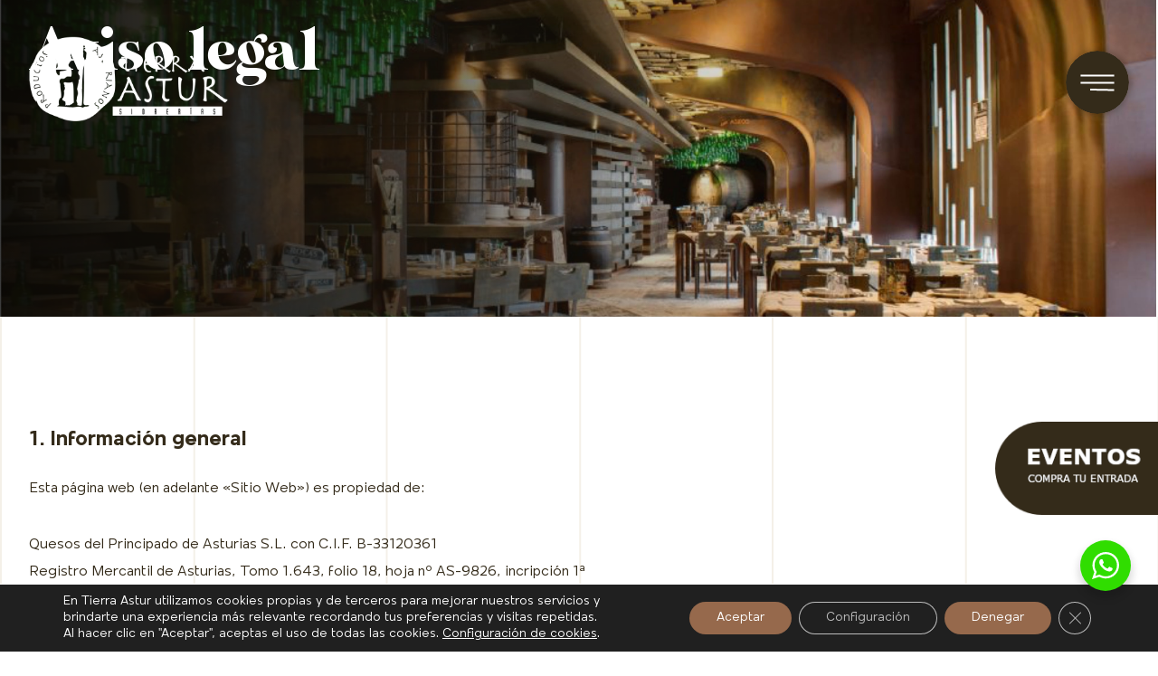

--- FILE ---
content_type: text/html; charset=UTF-8
request_url: https://tierra-astur.com/aviso-legal/
body_size: 33202
content:
<!doctype html>
<html lang="es">

<head>
    <meta charset="UTF-8">
    <meta name="viewport" content="width=device-width, initial-scale=1">
    <link rel="profile" href="https://gmpg.org/xfn/11">

    <meta name='robots' content='index, follow, max-image-preview:large, max-snippet:-1, max-video-preview:-1' />

	<!-- This site is optimized with the Yoast SEO plugin v22.4 - https://yoast.com/wordpress/plugins/seo/ -->
	<title>Aviso legal - Tierra Astur</title>
	<link rel="canonical" href="https://tierra-astur.com/aviso-legal/" />
	<meta property="og:locale" content="es_ES" />
	<meta property="og:type" content="article" />
	<meta property="og:title" content="Aviso legal - Tierra Astur" />
	<meta property="og:description" content="1. Información general Esta página web (en adelante «Sitio Web») es propiedad de: Quesos del Principado de Asturias S.L. con C.I.F. B-33120361 Registro Mercantil de Asturias, Tomo 1.643, folio 18, hoja nº AS-9826, incripción 1ª C/ Santa Susana, 2 &#8211; 33007 OVIEDO (Asturias) España Teléfono: +34 985 79 42 15 Fax: +34 985 79 25 [&hellip;]" />
	<meta property="og:url" content="https://tierra-astur.com/aviso-legal/" />
	<meta property="og:site_name" content="Tierra Astur" />
	<meta property="article:modified_time" content="2022-01-03T10:11:43+00:00" />
	<meta name="twitter:card" content="summary_large_image" />
	<meta name="twitter:label1" content="Tiempo de lectura" />
	<meta name="twitter:data1" content="14 minutos" />
	<script type="application/ld+json" class="yoast-schema-graph">{"@context":"https://schema.org","@graph":[{"@type":"WebPage","@id":"https://tierra-astur.com/aviso-legal/","url":"https://tierra-astur.com/aviso-legal/","name":"Aviso legal - Tierra Astur","isPartOf":{"@id":"https://tierra-astur.com/#website"},"datePublished":"2022-01-03T10:01:00+00:00","dateModified":"2022-01-03T10:11:43+00:00","breadcrumb":{"@id":"https://tierra-astur.com/aviso-legal/#breadcrumb"},"inLanguage":"es","potentialAction":[{"@type":"ReadAction","target":["https://tierra-astur.com/aviso-legal/"]}]},{"@type":"BreadcrumbList","@id":"https://tierra-astur.com/aviso-legal/#breadcrumb","itemListElement":[{"@type":"ListItem","position":1,"name":"Portada","item":"https://tierra-astur.com/"},{"@type":"ListItem","position":2,"name":"Aviso legal"}]},{"@type":"WebSite","@id":"https://tierra-astur.com/#website","url":"https://tierra-astur.com/","name":"Tierra Astur","description":"","publisher":{"@id":"https://tierra-astur.com/#organization"},"potentialAction":[{"@type":"SearchAction","target":{"@type":"EntryPoint","urlTemplate":"https://tierra-astur.com/?s={search_term_string}"},"query-input":"required name=search_term_string"}],"inLanguage":"es"},{"@type":"Organization","@id":"https://tierra-astur.com/#organization","name":"Tierra Astur","url":"https://tierra-astur.com/","logo":{"@type":"ImageObject","inLanguage":"es","@id":"https://tierra-astur.com/#/schema/logo/image/","url":"https://tierra-astur.com/wp-content/uploads/2022/03/cropped-icon_tierrastur.png","contentUrl":"https://tierra-astur.com/wp-content/uploads/2022/03/cropped-icon_tierrastur.png","width":512,"height":512,"caption":"Tierra Astur"},"image":{"@id":"https://tierra-astur.com/#/schema/logo/image/"}}]}</script>
	<!-- / Yoast SEO plugin. -->


<link rel='dns-prefetch' href='//maps.googleapis.com' />
<link rel='dns-prefetch' href='//meet.jit.si' />
<link rel='dns-prefetch' href='//fonts.googleapis.com' />
<link rel="alternate" type="application/rss+xml" title="Tierra Astur &raquo; Feed" href="https://tierra-astur.com/feed/" />
<link rel="alternate" type="application/rss+xml" title="Tierra Astur &raquo; Feed de los comentarios" href="https://tierra-astur.com/comments/feed/" />
<link rel="alternate" title="oEmbed (JSON)" type="application/json+oembed" href="https://tierra-astur.com/wp-json/oembed/1.0/embed?url=https%3A%2F%2Ftierra-astur.com%2Faviso-legal%2F" />
<link rel="alternate" title="oEmbed (XML)" type="text/xml+oembed" href="https://tierra-astur.com/wp-json/oembed/1.0/embed?url=https%3A%2F%2Ftierra-astur.com%2Faviso-legal%2F&#038;format=xml" />
<style id='wp-img-auto-sizes-contain-inline-css'>
img:is([sizes=auto i],[sizes^="auto," i]){contain-intrinsic-size:3000px 1500px}
/*# sourceURL=wp-img-auto-sizes-contain-inline-css */
</style>
<style id='wp-emoji-styles-inline-css'>

	img.wp-smiley, img.emoji {
		display: inline !important;
		border: none !important;
		box-shadow: none !important;
		height: 1em !important;
		width: 1em !important;
		margin: 0 0.07em !important;
		vertical-align: -0.1em !important;
		background: none !important;
		padding: 0 !important;
	}
/*# sourceURL=wp-emoji-styles-inline-css */
</style>
<link rel='stylesheet' id='wp-block-library-css' href='https://tierra-astur.com/wp-includes/css/dist/block-library/style.min.css?ver=6.9' media='all' />
<link rel='stylesheet' id='wc-blocks-style-css' href='https://tierra-astur.com/wp-content/plugins/woocommerce/assets/client/blocks/wc-blocks.css?ver=wc-9.7.0' media='all' />
<style id='global-styles-inline-css'>
:root{--wp--preset--aspect-ratio--square: 1;--wp--preset--aspect-ratio--4-3: 4/3;--wp--preset--aspect-ratio--3-4: 3/4;--wp--preset--aspect-ratio--3-2: 3/2;--wp--preset--aspect-ratio--2-3: 2/3;--wp--preset--aspect-ratio--16-9: 16/9;--wp--preset--aspect-ratio--9-16: 9/16;--wp--preset--color--black: #000000;--wp--preset--color--cyan-bluish-gray: #abb8c3;--wp--preset--color--white: #ffffff;--wp--preset--color--pale-pink: #f78da7;--wp--preset--color--vivid-red: #cf2e2e;--wp--preset--color--luminous-vivid-orange: #ff6900;--wp--preset--color--luminous-vivid-amber: #fcb900;--wp--preset--color--light-green-cyan: #7bdcb5;--wp--preset--color--vivid-green-cyan: #00d084;--wp--preset--color--pale-cyan-blue: #8ed1fc;--wp--preset--color--vivid-cyan-blue: #0693e3;--wp--preset--color--vivid-purple: #9b51e0;--wp--preset--gradient--vivid-cyan-blue-to-vivid-purple: linear-gradient(135deg,rgb(6,147,227) 0%,rgb(155,81,224) 100%);--wp--preset--gradient--light-green-cyan-to-vivid-green-cyan: linear-gradient(135deg,rgb(122,220,180) 0%,rgb(0,208,130) 100%);--wp--preset--gradient--luminous-vivid-amber-to-luminous-vivid-orange: linear-gradient(135deg,rgb(252,185,0) 0%,rgb(255,105,0) 100%);--wp--preset--gradient--luminous-vivid-orange-to-vivid-red: linear-gradient(135deg,rgb(255,105,0) 0%,rgb(207,46,46) 100%);--wp--preset--gradient--very-light-gray-to-cyan-bluish-gray: linear-gradient(135deg,rgb(238,238,238) 0%,rgb(169,184,195) 100%);--wp--preset--gradient--cool-to-warm-spectrum: linear-gradient(135deg,rgb(74,234,220) 0%,rgb(151,120,209) 20%,rgb(207,42,186) 40%,rgb(238,44,130) 60%,rgb(251,105,98) 80%,rgb(254,248,76) 100%);--wp--preset--gradient--blush-light-purple: linear-gradient(135deg,rgb(255,206,236) 0%,rgb(152,150,240) 100%);--wp--preset--gradient--blush-bordeaux: linear-gradient(135deg,rgb(254,205,165) 0%,rgb(254,45,45) 50%,rgb(107,0,62) 100%);--wp--preset--gradient--luminous-dusk: linear-gradient(135deg,rgb(255,203,112) 0%,rgb(199,81,192) 50%,rgb(65,88,208) 100%);--wp--preset--gradient--pale-ocean: linear-gradient(135deg,rgb(255,245,203) 0%,rgb(182,227,212) 50%,rgb(51,167,181) 100%);--wp--preset--gradient--electric-grass: linear-gradient(135deg,rgb(202,248,128) 0%,rgb(113,206,126) 100%);--wp--preset--gradient--midnight: linear-gradient(135deg,rgb(2,3,129) 0%,rgb(40,116,252) 100%);--wp--preset--font-size--small: 13px;--wp--preset--font-size--medium: 20px;--wp--preset--font-size--large: 36px;--wp--preset--font-size--x-large: 42px;--wp--preset--font-family--inter: "Inter", sans-serif;--wp--preset--font-family--cardo: Cardo;--wp--preset--spacing--20: 0.44rem;--wp--preset--spacing--30: 0.67rem;--wp--preset--spacing--40: 1rem;--wp--preset--spacing--50: 1.5rem;--wp--preset--spacing--60: 2.25rem;--wp--preset--spacing--70: 3.38rem;--wp--preset--spacing--80: 5.06rem;--wp--preset--shadow--natural: 6px 6px 9px rgba(0, 0, 0, 0.2);--wp--preset--shadow--deep: 12px 12px 50px rgba(0, 0, 0, 0.4);--wp--preset--shadow--sharp: 6px 6px 0px rgba(0, 0, 0, 0.2);--wp--preset--shadow--outlined: 6px 6px 0px -3px rgb(255, 255, 255), 6px 6px rgb(0, 0, 0);--wp--preset--shadow--crisp: 6px 6px 0px rgb(0, 0, 0);}:where(.is-layout-flex){gap: 0.5em;}:where(.is-layout-grid){gap: 0.5em;}body .is-layout-flex{display: flex;}.is-layout-flex{flex-wrap: wrap;align-items: center;}.is-layout-flex > :is(*, div){margin: 0;}body .is-layout-grid{display: grid;}.is-layout-grid > :is(*, div){margin: 0;}:where(.wp-block-columns.is-layout-flex){gap: 2em;}:where(.wp-block-columns.is-layout-grid){gap: 2em;}:where(.wp-block-post-template.is-layout-flex){gap: 1.25em;}:where(.wp-block-post-template.is-layout-grid){gap: 1.25em;}.has-black-color{color: var(--wp--preset--color--black) !important;}.has-cyan-bluish-gray-color{color: var(--wp--preset--color--cyan-bluish-gray) !important;}.has-white-color{color: var(--wp--preset--color--white) !important;}.has-pale-pink-color{color: var(--wp--preset--color--pale-pink) !important;}.has-vivid-red-color{color: var(--wp--preset--color--vivid-red) !important;}.has-luminous-vivid-orange-color{color: var(--wp--preset--color--luminous-vivid-orange) !important;}.has-luminous-vivid-amber-color{color: var(--wp--preset--color--luminous-vivid-amber) !important;}.has-light-green-cyan-color{color: var(--wp--preset--color--light-green-cyan) !important;}.has-vivid-green-cyan-color{color: var(--wp--preset--color--vivid-green-cyan) !important;}.has-pale-cyan-blue-color{color: var(--wp--preset--color--pale-cyan-blue) !important;}.has-vivid-cyan-blue-color{color: var(--wp--preset--color--vivid-cyan-blue) !important;}.has-vivid-purple-color{color: var(--wp--preset--color--vivid-purple) !important;}.has-black-background-color{background-color: var(--wp--preset--color--black) !important;}.has-cyan-bluish-gray-background-color{background-color: var(--wp--preset--color--cyan-bluish-gray) !important;}.has-white-background-color{background-color: var(--wp--preset--color--white) !important;}.has-pale-pink-background-color{background-color: var(--wp--preset--color--pale-pink) !important;}.has-vivid-red-background-color{background-color: var(--wp--preset--color--vivid-red) !important;}.has-luminous-vivid-orange-background-color{background-color: var(--wp--preset--color--luminous-vivid-orange) !important;}.has-luminous-vivid-amber-background-color{background-color: var(--wp--preset--color--luminous-vivid-amber) !important;}.has-light-green-cyan-background-color{background-color: var(--wp--preset--color--light-green-cyan) !important;}.has-vivid-green-cyan-background-color{background-color: var(--wp--preset--color--vivid-green-cyan) !important;}.has-pale-cyan-blue-background-color{background-color: var(--wp--preset--color--pale-cyan-blue) !important;}.has-vivid-cyan-blue-background-color{background-color: var(--wp--preset--color--vivid-cyan-blue) !important;}.has-vivid-purple-background-color{background-color: var(--wp--preset--color--vivid-purple) !important;}.has-black-border-color{border-color: var(--wp--preset--color--black) !important;}.has-cyan-bluish-gray-border-color{border-color: var(--wp--preset--color--cyan-bluish-gray) !important;}.has-white-border-color{border-color: var(--wp--preset--color--white) !important;}.has-pale-pink-border-color{border-color: var(--wp--preset--color--pale-pink) !important;}.has-vivid-red-border-color{border-color: var(--wp--preset--color--vivid-red) !important;}.has-luminous-vivid-orange-border-color{border-color: var(--wp--preset--color--luminous-vivid-orange) !important;}.has-luminous-vivid-amber-border-color{border-color: var(--wp--preset--color--luminous-vivid-amber) !important;}.has-light-green-cyan-border-color{border-color: var(--wp--preset--color--light-green-cyan) !important;}.has-vivid-green-cyan-border-color{border-color: var(--wp--preset--color--vivid-green-cyan) !important;}.has-pale-cyan-blue-border-color{border-color: var(--wp--preset--color--pale-cyan-blue) !important;}.has-vivid-cyan-blue-border-color{border-color: var(--wp--preset--color--vivid-cyan-blue) !important;}.has-vivid-purple-border-color{border-color: var(--wp--preset--color--vivid-purple) !important;}.has-vivid-cyan-blue-to-vivid-purple-gradient-background{background: var(--wp--preset--gradient--vivid-cyan-blue-to-vivid-purple) !important;}.has-light-green-cyan-to-vivid-green-cyan-gradient-background{background: var(--wp--preset--gradient--light-green-cyan-to-vivid-green-cyan) !important;}.has-luminous-vivid-amber-to-luminous-vivid-orange-gradient-background{background: var(--wp--preset--gradient--luminous-vivid-amber-to-luminous-vivid-orange) !important;}.has-luminous-vivid-orange-to-vivid-red-gradient-background{background: var(--wp--preset--gradient--luminous-vivid-orange-to-vivid-red) !important;}.has-very-light-gray-to-cyan-bluish-gray-gradient-background{background: var(--wp--preset--gradient--very-light-gray-to-cyan-bluish-gray) !important;}.has-cool-to-warm-spectrum-gradient-background{background: var(--wp--preset--gradient--cool-to-warm-spectrum) !important;}.has-blush-light-purple-gradient-background{background: var(--wp--preset--gradient--blush-light-purple) !important;}.has-blush-bordeaux-gradient-background{background: var(--wp--preset--gradient--blush-bordeaux) !important;}.has-luminous-dusk-gradient-background{background: var(--wp--preset--gradient--luminous-dusk) !important;}.has-pale-ocean-gradient-background{background: var(--wp--preset--gradient--pale-ocean) !important;}.has-electric-grass-gradient-background{background: var(--wp--preset--gradient--electric-grass) !important;}.has-midnight-gradient-background{background: var(--wp--preset--gradient--midnight) !important;}.has-small-font-size{font-size: var(--wp--preset--font-size--small) !important;}.has-medium-font-size{font-size: var(--wp--preset--font-size--medium) !important;}.has-large-font-size{font-size: var(--wp--preset--font-size--large) !important;}.has-x-large-font-size{font-size: var(--wp--preset--font-size--x-large) !important;}
/*# sourceURL=global-styles-inline-css */
</style>

<style id='classic-theme-styles-inline-css'>
/*! This file is auto-generated */
.wp-block-button__link{color:#fff;background-color:#32373c;border-radius:9999px;box-shadow:none;text-decoration:none;padding:calc(.667em + 2px) calc(1.333em + 2px);font-size:1.125em}.wp-block-file__button{background:#32373c;color:#fff;text-decoration:none}
/*# sourceURL=/wp-includes/css/classic-themes.min.css */
</style>
<link rel='stylesheet' id='nta-css-popup-css' href='https://tierra-astur.com/wp-content/plugins/whatsapp-for-wordpress/assets/dist/css/style.css?ver=6.9' media='all' />
<link rel='stylesheet' id='pdf-generator-for-wp-css' href='https://tierra-astur.com/wp-content/plugins/pdf-generator-for-wp/public/src/scss/pdf-generator-for-wp-public.css?ver=1.0.7' media='all' />
<link rel='stylesheet' id='dashicons-css' href='https://tierra-astur.com/wp-includes/css/dashicons.min.css?ver=6.9' media='all' />
<link rel='stylesheet' id='thickbox-css' href='https://tierra-astur.com/wp-includes/js/thickbox/thickbox.css?ver=6.9' media='all' />
<link rel='stylesheet' id='pdf-generator-for-wpcommon-css' href='https://tierra-astur.com/wp-content/plugins/pdf-generator-for-wp/common/src/scss/pdf-generator-for-wp-common.css?ver=1.0.7' media='all' />
<style id='woocommerce-inline-inline-css'>
.woocommerce form .form-row .required { visibility: visible; }
/*# sourceURL=woocommerce-inline-inline-css */
</style>
<link rel='stylesheet' id='wordpress-pdf-generator-css' href='https://tierra-astur.com/wp-content/plugins/wordpress-pdf-generator/public/src/scss/wordpress-pdf-generator-public.css?ver=3.0.4' media='all' />
<link rel='stylesheet' id='wordpress-pdf-generatorcommon-css' href='https://tierra-astur.com/wp-content/plugins/wordpress-pdf-generator/common/src/scss/wordpress-pdf-generator-common.css?ver=3.0.4' media='all' />
<link rel='stylesheet' id='wp-job-manager-job-listings-css' href='https://tierra-astur.com/wp-content/plugins/wp-job-manager/assets/dist/css/job-listings.css?ver=d866e43503c5e047c6b0be0a9557cf8e' media='all' />
<link rel='stylesheet' id='brands-styles-css' href='https://tierra-astur.com/wp-content/plugins/woocommerce/assets/css/brands.css?ver=9.7.0' media='all' />
<link rel='stylesheet' id='wp-job-manager-applications-frontend-css' href='https://tierra-astur.com/wp-content/plugins/wp-job-manager-applications/assets/dist/css/frontend.css?ver=2.5.2' media='all' />
<link rel='stylesheet' id='tierrastur-style-css' href='https://tierra-astur.com/wp-content/themes/tierrastur/style.css?ver=1.0.0' media='all' />
<link rel='stylesheet' id='tierrastur-woocommerce-style-css' href='https://tierra-astur.com/wp-content/themes/tierrastur/woocommerce.css?ver=1.0.0' media='all' />
<style id='tierrastur-woocommerce-style-inline-css'>
@font-face {
			font-family: "star";
			src: url("https://tierra-astur.com/wp-content/plugins/woocommerce/assets/fonts/star.eot");
			src: url("https://tierra-astur.com/wp-content/plugins/woocommerce/assets/fonts/star.eot?#iefix") format("embedded-opentype"),
				url("https://tierra-astur.com/wp-content/plugins/woocommerce/assets/fonts/star.woff") format("woff"),
				url("https://tierra-astur.com/wp-content/plugins/woocommerce/assets/fonts/star.ttf") format("truetype"),
				url("https://tierra-astur.com/wp-content/plugins/woocommerce/assets/fonts/star.svg#star") format("svg");
			font-weight: normal;
			font-style: normal;
		}
/*# sourceURL=tierrastur-woocommerce-style-inline-css */
</style>
<link rel='stylesheet' id='elementor-icons-css' href='https://tierra-astur.com/wp-content/plugins/elementor/assets/lib/eicons/css/elementor-icons.min.css?ver=5.35.0' media='all' />
<link rel='stylesheet' id='elementor-frontend-css' href='https://tierra-astur.com/wp-content/plugins/elementor/assets/css/frontend.min.css?ver=3.27.6' media='all' />
<link rel='stylesheet' id='elementor-post-16-css' href='https://tierra-astur.com/wp-content/uploads/elementor/css/post-16.css?ver=1750841586' media='all' />
<link rel='stylesheet' id='elementskit-parallax-style-css' href='https://tierra-astur.com/wp-content/plugins/elementskit/modules/parallax/assets/css/style.css?ver=2.6.3' media='all' />
<link rel='stylesheet' id='evcal_google_fonts-css' href='https://fonts.googleapis.com/css?family=Noto+Sans%3A400%2C400italic%2C700%7CPoppins%3A700%2C800%2C900&#038;subset=latin%2Clatin-ext&#038;ver=4.6.3' media='all' />
<link rel='stylesheet' id='evcal_cal_default-css' href='//tierra-astur.com/wp-content/plugins/eventON/assets/css/eventon_styles.css?ver=4.6.3' media='all' />
<link rel='stylesheet' id='evo_font_icons-css' href='//tierra-astur.com/wp-content/plugins/eventON/assets/fonts/all.css?ver=4.6.3' media='all' />
<link rel='stylesheet' id='evo_TX_styles-css' href='//tierra-astur.com/wp-content/plugins/eventon-tickets/assets/tx_styles.css?ver=2.2.8' media='all' />
<link rel='stylesheet' id='eventon_dynamic_styles-css' href='//tierra-astur.com/wp-content/plugins/eventON/assets/css/eventon_dynamic_styles.css?ver=4.6.3' media='all' />
<link rel='stylesheet' id='evo_fc_styles-css' href='https://tierra-astur.com/wp-content/plugins/eventon-full-cal/assets/fc_styles.css?ver=2.1.2' media='all' />
<link rel='stylesheet' id='ekit-widget-styles-css' href='https://tierra-astur.com/wp-content/plugins/elementskit-lite/widgets/init/assets/css/widget-styles.css?ver=2.5.5' media='all' />
<link rel='stylesheet' id='ekit-widget-styles-pro-css' href='https://tierra-astur.com/wp-content/plugins/elementskit/widgets/init/assets/css/widget-styles-pro.css?ver=2.6.3' media='all' />
<link rel='stylesheet' id='ekit-responsive-css' href='https://tierra-astur.com/wp-content/plugins/elementskit-lite/widgets/init/assets/css/responsive.css?ver=2.5.5' media='all' />
<link rel='stylesheet' id='moove_gdpr_frontend-css' href='https://tierra-astur.com/wp-content/plugins/gdpr-cookie-compliance/dist/styles/gdpr-main-nf.css?ver=4.13.4' media='all' />
<style id='moove_gdpr_frontend-inline-css'>
				#moove_gdpr_cookie_modal .moove-gdpr-modal-content .moove-gdpr-tab-main h3.tab-title, 
				#moove_gdpr_cookie_modal .moove-gdpr-modal-content .moove-gdpr-tab-main span.tab-title,
				#moove_gdpr_cookie_modal .moove-gdpr-modal-content .moove-gdpr-modal-left-content #moove-gdpr-menu li a, 
				#moove_gdpr_cookie_modal .moove-gdpr-modal-content .moove-gdpr-modal-left-content #moove-gdpr-menu li button,
				#moove_gdpr_cookie_modal .moove-gdpr-modal-content .moove-gdpr-modal-left-content .moove-gdpr-branding-cnt a,
				#moove_gdpr_cookie_modal .moove-gdpr-modal-content .moove-gdpr-modal-footer-content .moove-gdpr-button-holder a.mgbutton, 
				#moove_gdpr_cookie_modal .moove-gdpr-modal-content .moove-gdpr-modal-footer-content .moove-gdpr-button-holder button.mgbutton,
				#moove_gdpr_cookie_modal .cookie-switch .cookie-slider:after, 
				#moove_gdpr_cookie_modal .cookie-switch .slider:after, 
				#moove_gdpr_cookie_modal .switch .cookie-slider:after, 
				#moove_gdpr_cookie_modal .switch .slider:after,
				#moove_gdpr_cookie_info_bar .moove-gdpr-info-bar-container .moove-gdpr-info-bar-content p, 
				#moove_gdpr_cookie_info_bar .moove-gdpr-info-bar-container .moove-gdpr-info-bar-content p a,
				#moove_gdpr_cookie_info_bar .moove-gdpr-info-bar-container .moove-gdpr-info-bar-content a.mgbutton, 
				#moove_gdpr_cookie_info_bar .moove-gdpr-info-bar-container .moove-gdpr-info-bar-content button.mgbutton,
				#moove_gdpr_cookie_modal .moove-gdpr-modal-content .moove-gdpr-tab-main .moove-gdpr-tab-main-content h1, 
				#moove_gdpr_cookie_modal .moove-gdpr-modal-content .moove-gdpr-tab-main .moove-gdpr-tab-main-content h2, 
				#moove_gdpr_cookie_modal .moove-gdpr-modal-content .moove-gdpr-tab-main .moove-gdpr-tab-main-content h3, 
				#moove_gdpr_cookie_modal .moove-gdpr-modal-content .moove-gdpr-tab-main .moove-gdpr-tab-main-content h4, 
				#moove_gdpr_cookie_modal .moove-gdpr-modal-content .moove-gdpr-tab-main .moove-gdpr-tab-main-content h5, 
				#moove_gdpr_cookie_modal .moove-gdpr-modal-content .moove-gdpr-tab-main .moove-gdpr-tab-main-content h6,
				#moove_gdpr_cookie_modal .moove-gdpr-modal-content.moove_gdpr_modal_theme_v2 .moove-gdpr-modal-title .tab-title,
				#moove_gdpr_cookie_modal .moove-gdpr-modal-content.moove_gdpr_modal_theme_v2 .moove-gdpr-tab-main h3.tab-title, 
				#moove_gdpr_cookie_modal .moove-gdpr-modal-content.moove_gdpr_modal_theme_v2 .moove-gdpr-tab-main span.tab-title,
				#moove_gdpr_cookie_modal .moove-gdpr-modal-content.moove_gdpr_modal_theme_v2 .moove-gdpr-branding-cnt a {
				 	font-weight: inherit				}
			#moove_gdpr_cookie_modal,#moove_gdpr_cookie_info_bar,.gdpr_cookie_settings_shortcode_content{font-family:inherit}#moove_gdpr_save_popup_settings_button{background-color:#373737;color:#fff}#moove_gdpr_save_popup_settings_button:hover{background-color:#000}#moove_gdpr_cookie_info_bar .moove-gdpr-info-bar-container .moove-gdpr-info-bar-content a.mgbutton,#moove_gdpr_cookie_info_bar .moove-gdpr-info-bar-container .moove-gdpr-info-bar-content button.mgbutton{background-color:#96694c}#moove_gdpr_cookie_modal .moove-gdpr-modal-content .moove-gdpr-modal-footer-content .moove-gdpr-button-holder a.mgbutton,#moove_gdpr_cookie_modal .moove-gdpr-modal-content .moove-gdpr-modal-footer-content .moove-gdpr-button-holder button.mgbutton,.gdpr_cookie_settings_shortcode_content .gdpr-shr-button.button-green{background-color:#96694c;border-color:#96694c}#moove_gdpr_cookie_modal .moove-gdpr-modal-content .moove-gdpr-modal-footer-content .moove-gdpr-button-holder a.mgbutton:hover,#moove_gdpr_cookie_modal .moove-gdpr-modal-content .moove-gdpr-modal-footer-content .moove-gdpr-button-holder button.mgbutton:hover,.gdpr_cookie_settings_shortcode_content .gdpr-shr-button.button-green:hover{background-color:#fff;color:#96694c}#moove_gdpr_cookie_modal .moove-gdpr-modal-content .moove-gdpr-modal-close i,#moove_gdpr_cookie_modal .moove-gdpr-modal-content .moove-gdpr-modal-close span.gdpr-icon{background-color:#96694c;border:1px solid #96694c}#moove_gdpr_cookie_info_bar span.change-settings-button.focus-g,#moove_gdpr_cookie_info_bar span.change-settings-button:focus,#moove_gdpr_cookie_info_bar button.change-settings-button.focus-g,#moove_gdpr_cookie_info_bar button.change-settings-button:focus{-webkit-box-shadow:0 0 1px 3px #96694c;-moz-box-shadow:0 0 1px 3px #96694c;box-shadow:0 0 1px 3px #96694c}#moove_gdpr_cookie_modal .moove-gdpr-modal-content .moove-gdpr-modal-close i:hover,#moove_gdpr_cookie_modal .moove-gdpr-modal-content .moove-gdpr-modal-close span.gdpr-icon:hover,#moove_gdpr_cookie_info_bar span[data-href]>u.change-settings-button{color:#96694c}#moove_gdpr_cookie_modal .moove-gdpr-modal-content .moove-gdpr-modal-left-content #moove-gdpr-menu li.menu-item-selected a span.gdpr-icon,#moove_gdpr_cookie_modal .moove-gdpr-modal-content .moove-gdpr-modal-left-content #moove-gdpr-menu li.menu-item-selected button span.gdpr-icon{color:inherit}#moove_gdpr_cookie_modal .moove-gdpr-modal-content .moove-gdpr-modal-left-content #moove-gdpr-menu li a span.gdpr-icon,#moove_gdpr_cookie_modal .moove-gdpr-modal-content .moove-gdpr-modal-left-content #moove-gdpr-menu li button span.gdpr-icon{color:inherit}#moove_gdpr_cookie_modal .gdpr-acc-link{line-height:0;font-size:0;color:transparent;position:absolute}#moove_gdpr_cookie_modal .moove-gdpr-modal-content .moove-gdpr-modal-close:hover i,#moove_gdpr_cookie_modal .moove-gdpr-modal-content .moove-gdpr-modal-left-content #moove-gdpr-menu li a,#moove_gdpr_cookie_modal .moove-gdpr-modal-content .moove-gdpr-modal-left-content #moove-gdpr-menu li button,#moove_gdpr_cookie_modal .moove-gdpr-modal-content .moove-gdpr-modal-left-content #moove-gdpr-menu li button i,#moove_gdpr_cookie_modal .moove-gdpr-modal-content .moove-gdpr-modal-left-content #moove-gdpr-menu li a i,#moove_gdpr_cookie_modal .moove-gdpr-modal-content .moove-gdpr-tab-main .moove-gdpr-tab-main-content a:hover,#moove_gdpr_cookie_info_bar.moove-gdpr-dark-scheme .moove-gdpr-info-bar-container .moove-gdpr-info-bar-content a.mgbutton:hover,#moove_gdpr_cookie_info_bar.moove-gdpr-dark-scheme .moove-gdpr-info-bar-container .moove-gdpr-info-bar-content button.mgbutton:hover,#moove_gdpr_cookie_info_bar.moove-gdpr-dark-scheme .moove-gdpr-info-bar-container .moove-gdpr-info-bar-content a:hover,#moove_gdpr_cookie_info_bar.moove-gdpr-dark-scheme .moove-gdpr-info-bar-container .moove-gdpr-info-bar-content button:hover,#moove_gdpr_cookie_info_bar.moove-gdpr-dark-scheme .moove-gdpr-info-bar-container .moove-gdpr-info-bar-content span.change-settings-button:hover,#moove_gdpr_cookie_info_bar.moove-gdpr-dark-scheme .moove-gdpr-info-bar-container .moove-gdpr-info-bar-content button.change-settings-button:hover,#moove_gdpr_cookie_info_bar.moove-gdpr-dark-scheme .moove-gdpr-info-bar-container .moove-gdpr-info-bar-content u.change-settings-button:hover,#moove_gdpr_cookie_info_bar span[data-href]>u.change-settings-button,#moove_gdpr_cookie_info_bar.moove-gdpr-dark-scheme .moove-gdpr-info-bar-container .moove-gdpr-info-bar-content a.mgbutton.focus-g,#moove_gdpr_cookie_info_bar.moove-gdpr-dark-scheme .moove-gdpr-info-bar-container .moove-gdpr-info-bar-content button.mgbutton.focus-g,#moove_gdpr_cookie_info_bar.moove-gdpr-dark-scheme .moove-gdpr-info-bar-container .moove-gdpr-info-bar-content a.focus-g,#moove_gdpr_cookie_info_bar.moove-gdpr-dark-scheme .moove-gdpr-info-bar-container .moove-gdpr-info-bar-content button.focus-g,#moove_gdpr_cookie_info_bar.moove-gdpr-dark-scheme .moove-gdpr-info-bar-container .moove-gdpr-info-bar-content a.mgbutton:focus,#moove_gdpr_cookie_info_bar.moove-gdpr-dark-scheme .moove-gdpr-info-bar-container .moove-gdpr-info-bar-content button.mgbutton:focus,#moove_gdpr_cookie_info_bar.moove-gdpr-dark-scheme .moove-gdpr-info-bar-container .moove-gdpr-info-bar-content a:focus,#moove_gdpr_cookie_info_bar.moove-gdpr-dark-scheme .moove-gdpr-info-bar-container .moove-gdpr-info-bar-content button:focus,#moove_gdpr_cookie_info_bar.moove-gdpr-dark-scheme .moove-gdpr-info-bar-container .moove-gdpr-info-bar-content span.change-settings-button.focus-g,span.change-settings-button:focus,button.change-settings-button.focus-g,button.change-settings-button:focus,#moove_gdpr_cookie_info_bar.moove-gdpr-dark-scheme .moove-gdpr-info-bar-container .moove-gdpr-info-bar-content u.change-settings-button.focus-g,#moove_gdpr_cookie_info_bar.moove-gdpr-dark-scheme .moove-gdpr-info-bar-container .moove-gdpr-info-bar-content u.change-settings-button:focus{color:#96694c}#moove_gdpr_cookie_modal.gdpr_lightbox-hide{display:none}
/*# sourceURL=moove_gdpr_frontend-inline-css */
</style>
<link rel='stylesheet' id='google-fonts-1-css' href='https://fonts.googleapis.com/css?family=Roboto%3A100%2C100italic%2C200%2C200italic%2C300%2C300italic%2C400%2C400italic%2C500%2C500italic%2C600%2C600italic%2C700%2C700italic%2C800%2C800italic%2C900%2C900italic%7CRoboto+Slab%3A100%2C100italic%2C200%2C200italic%2C300%2C300italic%2C400%2C400italic%2C500%2C500italic%2C600%2C600italic%2C700%2C700italic%2C800%2C800italic%2C900%2C900italic%7CArchivo%3A100%2C100italic%2C200%2C200italic%2C300%2C300italic%2C400%2C400italic%2C500%2C500italic%2C600%2C600italic%2C700%2C700italic%2C800%2C800italic%2C900%2C900italic&#038;display=auto&#038;ver=6.9' media='all' />
<link rel="preconnect" href="https://fonts.gstatic.com/" crossorigin><script src="https://tierra-astur.com/wp-includes/js/jquery/jquery.min.js?ver=3.7.1" id="jquery-core-js"></script>
<script src="https://tierra-astur.com/wp-includes/js/jquery/jquery-migrate.min.js?ver=3.4.1" id="jquery-migrate-js"></script>
<script id="pdf-generator-for-wppublic-js-js-extra">
var pgfw_public_param = {"ajaxurl":"https://tierra-astur.com/wp-admin/admin-ajax.php"};
//# sourceURL=pdf-generator-for-wppublic-js-js-extra
</script>
<script src="https://tierra-astur.com/wp-content/plugins/pdf-generator-for-wp/public/src/js/pdf-generator-for-wp-public.js?ver=1.0.7" id="pdf-generator-for-wppublic-js-js"></script>
<script id="pdf-generator-for-wpcommon-js-extra">
var pgfw_common_param = {"ajaxurl":"https://tierra-astur.com/wp-admin/admin-ajax.php","nonce":"6bc8988941","loader":"https://tierra-astur.com/wp-content/plugins/pdf-generator-for-wp/admin/src/images/loader.gif","processing_html":"\u003Cspan style=\"color:#1e73be;\"\u003EEspere por favor....\u003C/span\u003E","email_submit_error":"\u003Cspan style=\"color:#8e4b86;\"\u003ESe produjo un error inesperado. Vuelva a enviar amablemente\u003C/span\u003E"};
//# sourceURL=pdf-generator-for-wpcommon-js-extra
</script>
<script src="https://tierra-astur.com/wp-content/plugins/pdf-generator-for-wp/common/src/js/pdf-generator-for-wp-common.js?ver=1.0.7" id="pdf-generator-for-wpcommon-js"></script>
<script src="https://tierra-astur.com/wp-includes/js/dist/hooks.min.js?ver=dd5603f07f9220ed27f1" id="wp-hooks-js"></script>
<script id="say-what-js-js-extra">
var say_what_data = {"replacements":{"wp-job-manager-applications|(optional)|":"(opcional)","wp-job-manager-applications|Send application|":"Enviar solicitud","wp-job-manager-applications|Applied|":"Enviada","wp-job-manager-applications|You have already applied for this job.|":"Ya has enviado una solicitud para este empleo.","|Coupon code|":"C\u00f3digo"}};
//# sourceURL=say-what-js-js-extra
</script>
<script src="https://tierra-astur.com/wp-content/plugins/say-what/assets/build/frontend.js?ver=fd31684c45e4d85aeb4e" id="say-what-js-js"></script>
<script src="https://tierra-astur.com/wp-content/plugins/woocommerce/assets/js/jquery-blockui/jquery.blockUI.min.js?ver=2.7.0-wc.9.7.0" id="jquery-blockui-js" defer data-wp-strategy="defer"></script>
<script id="wc-add-to-cart-js-extra">
var wc_add_to_cart_params = {"ajax_url":"/wp-admin/admin-ajax.php","wc_ajax_url":"/?wc-ajax=%%endpoint%%","i18n_view_cart":"Ver carrito","cart_url":"https://tierra-astur.com/carrito/","is_cart":"","cart_redirect_after_add":"no"};
//# sourceURL=wc-add-to-cart-js-extra
</script>
<script src="https://tierra-astur.com/wp-content/plugins/woocommerce/assets/js/frontend/add-to-cart.min.js?ver=9.7.0" id="wc-add-to-cart-js" defer data-wp-strategy="defer"></script>
<script src="https://tierra-astur.com/wp-content/plugins/woocommerce/assets/js/js-cookie/js.cookie.min.js?ver=2.1.4-wc.9.7.0" id="js-cookie-js" defer data-wp-strategy="defer"></script>
<script id="woocommerce-js-extra">
var woocommerce_params = {"ajax_url":"/wp-admin/admin-ajax.php","wc_ajax_url":"/?wc-ajax=%%endpoint%%","i18n_password_show":"Mostrar contrase\u00f1a","i18n_password_hide":"Ocultar contrase\u00f1a"};
//# sourceURL=woocommerce-js-extra
</script>
<script src="https://tierra-astur.com/wp-content/plugins/woocommerce/assets/js/frontend/woocommerce.min.js?ver=9.7.0" id="woocommerce-js" defer data-wp-strategy="defer"></script>
<script id="wordpress-pdf-generator-js-extra">
var wpg_public_param = {"ajaxurl":"https://tierra-astur.com/wp-admin/admin-ajax.php"};
//# sourceURL=wordpress-pdf-generator-js-extra
</script>
<script src="https://tierra-astur.com/wp-content/plugins/wordpress-pdf-generator/public/src/js/wordpress-pdf-generator-public.js?ver=3.0.4" id="wordpress-pdf-generator-js"></script>
<script id="wordpress-pdf-generatorcommon-js-extra">
var wpg_common_param = {"ajaxurl":"https://tierra-astur.com/wp-admin/admin-ajax.php","nonce":"0fa74162f5","loader":"https://tierra-astur.com/wp-content/plugins/wordpress-pdf-generator/admin/src/images/loader.gif","processing_html":"\u003Cspan style=\"color:#1e73be;\"\u003EPlease wait....\u003C/span\u003E","email_submit_error":"\u003Cspan style=\"color:#8e4b86;\"\u003ESome unexpected error occured. Kindly Resubmit again\u003C/span\u003E"};
//# sourceURL=wordpress-pdf-generatorcommon-js-extra
</script>
<script src="https://tierra-astur.com/wp-content/plugins/wordpress-pdf-generator/common/src/js/wordpress-pdf-generator-common.js?ver=3.0.4" id="wordpress-pdf-generatorcommon-js"></script>
<script src="https://tierra-astur.com/wp-content/plugins/elementskit/modules/parallax/assets/js/jarallax.js?ver=2.6.3" id="jarallax-js"></script>
<script id="evo-inlinescripts-header-js-after">
jQuery(document).ready(function($){});
//# sourceURL=evo-inlinescripts-header-js-after
</script>
<script id="wc-cart-fragments-js-extra">
var wc_cart_fragments_params = {"ajax_url":"/wp-admin/admin-ajax.php","wc_ajax_url":"/?wc-ajax=%%endpoint%%","cart_hash_key":"wc_cart_hash_7c0560aaf97ca69d674262f34160f236","fragment_name":"wc_fragments_7c0560aaf97ca69d674262f34160f236","request_timeout":"5000"};
//# sourceURL=wc-cart-fragments-js-extra
</script>
<script src="https://tierra-astur.com/wp-content/plugins/woocommerce/assets/js/frontend/cart-fragments.min.js?ver=9.7.0" id="wc-cart-fragments-js" defer data-wp-strategy="defer"></script>
<link rel="https://api.w.org/" href="https://tierra-astur.com/wp-json/" /><link rel="alternate" title="JSON" type="application/json" href="https://tierra-astur.com/wp-json/wp/v2/pages/37" /><link rel="EditURI" type="application/rsd+xml" title="RSD" href="https://tierra-astur.com/xmlrpc.php?rsd" />
<meta name="generator" content="WordPress 6.9" />
<meta name="generator" content="WooCommerce 9.7.0" />
<link rel='shortlink' href='https://tierra-astur.com/?p=37' />

		<script>
		(function(h,o,t,j,a,r){
			h.hj=h.hj||function(){(h.hj.q=h.hj.q||[]).push(arguments)};
			h._hjSettings={hjid:3878522,hjsv:5};
			a=o.getElementsByTagName('head')[0];
			r=o.createElement('script');r.async=1;
			r.src=t+h._hjSettings.hjid+j+h._hjSettings.hjsv;
			a.appendChild(r);
		})(window,document,'//static.hotjar.com/c/hotjar-','.js?sv=');
		</script>
			<noscript><style>.woocommerce-product-gallery{ opacity: 1 !important; }</style></noscript>
	<meta name="generator" content="Elementor 3.27.6; features: additional_custom_breakpoints; settings: css_print_method-external, google_font-enabled, font_display-auto">
<!-- Google Tag Manager -->
<script>(function(w,d,s,l,i){w[l]=w[l]||[];w[l].push({'gtm.start':
new Date().getTime(),event:'gtm.js'});var f=d.getElementsByTagName(s)[0],
j=d.createElement(s),dl=l!='dataLayer'?'&l='+l:'';j.async=true;j.src=
'https://www.googletagmanager.com/gtm.js?id='+i+dl;f.parentNode.insertBefore(j,f);
})(window,document,'script','dataLayer','GTM-K3VMKDH');</script>
<!-- End Google Tag Manager -->
<!-- Facebook Pixel Code -->
<script>
!function(f,b,e,v,n,t,s)
{if(f.fbq)return;n=f.fbq=function(){n.callMethod?
n.callMethod.apply(n,arguments):n.queue.push(arguments)};
if(!f._fbq)f._fbq=n;n.push=n;n.loaded=!0;n.version='2.0';
n.queue=[];t=b.createElement(e);t.async=!0;
t.src=v;s=b.getElementsByTagName(e)[0];
s.parentNode.insertBefore(t,s)}(window,document,'script',
'https://connect.facebook.net/en_US/fbevents.js');
 fbq('init', '389485408328964'); 
 fbq('track', 'PageView');
 fbq('track', 'Lead');
</script>
<noscript>
 <img height="1" width="1" 
src="https://www.facebook.com/tr?id=389485408328964&ev=PageView
&noscript=1"/>
</noscript>
<!-- End Facebook Pixel Code -->
<meta name="facebook-domain-verification" content="z2l8ifb91v18z56z3v7o089eild6gm" />
<!-- Google tag (gtag.js) --> <script async src="https://www.googletagmanager.com/gtag/js?id=AW-11324852062"></script> <script> window.dataLayer = window.dataLayer || []; function gtag(){dataLayer.push(arguments);} gtag('js', new Date()); gtag('config', 'AW-11324852062'); </script>

			<script type="text/javascript">
				var elementskit_module_parallax_url = "https://tierra-astur.com/wp-content/plugins/elementskit/modules/parallax/"
			</script>
		

<!-- EventON Version -->
<meta name="generator" content="EventON 4.6.3" />

<script src="https://cdn.brevo.com/js/sdk-loader.js" async></script><script>window.Brevo = window.Brevo || [];
                        Brevo.push([
                            "init",
                        {
                            client_key:"x0x3ft38itvs0bff5bod1jpw",email_id : "",},]);</script>			<style>
				.e-con.e-parent:nth-of-type(n+4):not(.e-lazyloaded):not(.e-no-lazyload),
				.e-con.e-parent:nth-of-type(n+4):not(.e-lazyloaded):not(.e-no-lazyload) * {
					background-image: none !important;
				}
				@media screen and (max-height: 1024px) {
					.e-con.e-parent:nth-of-type(n+3):not(.e-lazyloaded):not(.e-no-lazyload),
					.e-con.e-parent:nth-of-type(n+3):not(.e-lazyloaded):not(.e-no-lazyload) * {
						background-image: none !important;
					}
				}
				@media screen and (max-height: 640px) {
					.e-con.e-parent:nth-of-type(n+2):not(.e-lazyloaded):not(.e-no-lazyload),
					.e-con.e-parent:nth-of-type(n+2):not(.e-lazyloaded):not(.e-no-lazyload) * {
						background-image: none !important;
					}
				}
			</style>
			<style class='wp-fonts-local'>
@font-face{font-family:Inter;font-style:normal;font-weight:300 900;font-display:fallback;src:url('https://tierra-astur.com/wp-content/plugins/woocommerce/assets/fonts/Inter-VariableFont_slnt,wght.woff2') format('woff2');font-stretch:normal;}
@font-face{font-family:Cardo;font-style:normal;font-weight:400;font-display:fallback;src:url('https://tierra-astur.com/wp-content/plugins/woocommerce/assets/fonts/cardo_normal_400.woff2') format('woff2');}
</style>
<link rel="icon" href="https://tierra-astur.com/wp-content/uploads/2022/03/cropped-icon_tierrastur-32x32.png" sizes="32x32" />
<link rel="icon" href="https://tierra-astur.com/wp-content/uploads/2022/03/cropped-icon_tierrastur-192x192.png" sizes="192x192" />
<link rel="apple-touch-icon" href="https://tierra-astur.com/wp-content/uploads/2022/03/cropped-icon_tierrastur-180x180.png" />
<meta name="msapplication-TileImage" content="https://tierra-astur.com/wp-content/uploads/2022/03/cropped-icon_tierrastur-270x270.png" />
    <link href="https://unpkg.com/aos@2.3.1/dist/aos.css" rel="stylesheet">
    <script src="https://unpkg.com/aos@2.3.1/dist/aos.js"></script>
    <script src="https://code.jquery.com/jquery-3.6.0.min.js" integrity="sha256-/xUj+3OJU5yExlq6GSYGSHk7tPXikynS7ogEvDej/m4=" crossorigin="anonymous"></script>
    <link rel="stylesheet" href="https://unpkg.com/swiper/swiper-bundle.min.css" />
    <link rel='stylesheet'  href='https://tierra-astur.com/wp-content/themes/tierrastur/css/style.css' media='all' />

		<script>	fbq('track', 'Purchase');
	</script>

</head>


<body 
	  class="wp-singular page-template-default page page-id-37 wp-custom-logo wp-theme-tierrastur theme-tierrastur woocommerce-no-js woocommerce-active tierrastur elementor-default elementor-kit-16">
<!-- Google Tag Manager (noscript) -->
<noscript><iframe src="https://www.googletagmanager.com/ns.html?id=GTM-K3VMKDH"
height="0" width="0" style="display:none;visibility:hidden"></iframe></noscript>
<!-- End Google Tag Manager (noscript) -->
<div id="page" class="site">
    <script>
        $(function() {

            var $body = $(document);
            $body.bind('scroll', function() {
                // "Disable" the horizontal scroll.
                if ($body.scrollLeft() !== 0) {
                    $body.scrollLeft(0);
                }
            });

            $('#reveal-click').click(function () {
                $('#reveal-wrap #hidden-div').slideToggle({
                    direction: "up"
                }, 300);
                $(this).toggleClass('clientsClose');
                $("#reveal-click2").removeClass("clientsClose");
                //$("#hidden-div2").removeAttr("style");
            }); // end click

            $('#reveal-click2').click(function () {
                $('#reveal-wrap #hidden-div2').slideToggle({
                    direction: "up"
                }, 300);
                $(this).toggleClass('clientsClose');
                $("#reveal-click").removeClass("clientsClose");
                //$("#hidden-div").removeAttr("style");
            }); // end click

            $('#reveal-click3').click(function () {
                $('#reveal-wrap2 #hidden-div3').slideToggle({
                    direction: "up"
                }, 300);
                $(this).toggleClass('clientsClose');
                $("#reveal-click4").removeClass("clientsClose");
                //$("#hidden-div4").removeAttr("style");

            }); // end click

            $('#reveal-click4').click(function () {
                $('#reveal-wrap2 #hidden-div4').slideToggle({
                    direction: "up"
                }, 300);
                $(this).toggleClass('clientsClose');
                $("#reveal-click3").removeClass("clientsClose");
                //$("#hidden-div3").removeAttr("style");
            }); // end click

            $('#colloto').click(function () {
                if(!$('#colloto').hasClass('active')){
                    $(this).toggleClass('active');
                }
                if($('#hidden-div2').css('display') != 'block')
                {
                    $('#reveal-wrap #hidden-div2').slideToggle({
                        direction: "up"
                    }, 300);
                }


                $('#oviedo').removeClass('active')
                $('#gijon').removeClass('active')
                $('#aviles').removeClass('active')
                $('.colloto-local').show();
                $('.oviedo-local').hide();
                $('.gijon-local').hide();
                $('.aviles-local').hide();
            }); // end click
            $('#oviedo').click(function () {
                if(!$('#oviedo').hasClass('active')){
                    $(this).toggleClass('active');
                }
                if($('#hidden-div2').css('display') != 'block')
                {
                    $('#reveal-wrap #hidden-div2').slideToggle({
                        direction: "up"
                    }, 300);
                }
                $('#colloto').removeClass('active')
                $('#gijon').removeClass('active')
                $('#aviles').removeClass('active')
                $('.oviedo-local').show();
                $('.colloto-local').hide();
                $('.gijon-local').hide();
                $('.aviles-local').hide();
            }); // end click
            $('#gijon').click(function () {

                if(!$('#gijon').hasClass('active')){
                    $(this).toggleClass('active');
                }
                if($('#hidden-div2').css('display') != 'block')
                {
                    $('#reveal-wrap #hidden-div2').slideToggle({
                        direction: "up"
                    }, 300);
                }
                $('#colloto').removeClass('active')
                $('#oviedo').removeClass('active')
                $('#aviles').removeClass('active')
                $('.gijon-local').show();
                $('.oviedo-local').hide();
                $('.colloto-local').hide();
                $('.aviles-local').hide();
            }); // end click
            $('#aviles').click(function () {
                if(!$('#aviles').hasClass('active')){
                    $(this).toggleClass('active');
                }
                if($('#hidden-div2').css('display') != 'block')
                {
                    $('#reveal-wrap #hidden-div2').slideToggle({
                        direction: "up"
                    }, 300);
                }
                $('#colloto').removeClass('active')
                $('#gijon').removeClass('active')
                $('#oviedo').removeClass('active')
                $('.aviles-local').show();
                $('.oviedo-local').hide();
                $('.gijon-local').hide();
                $('.colloto-local').hide();
            }); // end click

        });

        $(document).mouseup(function (e)
        {
            // cambia este selector para adaptarlo al <div> de tu código HTML
            var container = $("#reveal-wrap");

            // esta condición comprueba que el destino del click no sea el propio
            // contenedor ni ninguno de sus desdendientes (es decir, los enlaces que
            // están dentro del <div>)
            if (!container.is(e.target) && container.has(e.target).length === 0)
            {


                $('#hidden-div').hide();
                $('#hidden-div2').hide();

            }
        });

    </script>
    <script>
        AOS.init();


    </script>

    <header class="header">




        <div class="container">
            <div class="logo" data-aos="fade-right">
                <a href="https://tierra-astur.com">
                    <img src="https://tierra-astur.com/wp-content/themes/tierrastur/img/logo.png">
                </a>
            </div>

            <div class="menu-sec" data-aos="fade-left">






                    <a id="cart" href="https://tierra-astur.com/tierra-astur-eventos/" target="">
                        <img style="    width: 70px;margin-right: 15px;" src="https://tierra-astur.com/wp-content/themes/tierrastur/img/carrito.svg" >
                    </a>


                <a id="toggle">
                    <img src="https://tierra-astur.com/wp-content/themes/tierrastur/img/menu.svg" >
                </a>
            </div>
        </div>




    </header>

    <script type="text/javascript">
        $(window).scroll(function()
        {
            if ($(this).scrollTop() > 50)
            {
                $('.header').addClass("sticky_header");
                $('.tienda-online').hide('slow');

            }
            else
            {
                $('.header').removeClass("sticky_header");
                $('.tienda-online').show('slow');
            }
        });
    </script>

    <div class="overlay" id="overlay">
        <img id="toggle1"  src="https://tierra-astur.com/wp-content/themes/tierrastur/img/menu_cerrar.svg">

        <nav class="">

            <div class="fondo">
                <img src="https://tierra-astur.com/wp-content/uploads/2022/02/fondomenu.jpg">
            </div>
            <div class="menulinks">
                <div class="menuprincipal">
                    <li id="menu-item-354" class="menu-item menu-item-type-post_type menu-item-object-page menu-item-home menu-item-354"><a href="https://tierra-astur.com/">Inicio</a></li>
<li id="menu-item-357" class="menu-item menu-item-type-post_type menu-item-object-page menu-item-357"><a href="https://tierra-astur.com/el-concepto-de-tierra-astur/">El concepto de Tierra Astur</a></li>
<li id="menu-item-359" class="menu-item menu-item-type-post_type menu-item-object-page menu-item-359"><a href="https://tierra-astur.com/nuestra-cocina/">Nuestra cocina</a></li>
<li id="menu-item-935" class="abresubmenu menu-item menu-item-type-custom menu-item-object-custom menu-item-has-children menu-item-935"><a href="#">Nuestras sidrerías</a>
<ul class="sub-menu">
	<li id="menu-item-916" class="menu-item menu-item-type-post_type menu-item-object-page menu-item-916"><a href="https://tierra-astur.com/tierra-astur-gascona/">Tierra Astur Gascona</a></li>
	<li id="menu-item-918" class="menu-item menu-item-type-post_type menu-item-object-page menu-item-918"><a href="https://tierra-astur.com/tierra-astur-parrilla/">Tierra Astur Parrilla</a></li>
	<li id="menu-item-973" class="menu-item menu-item-type-post_type menu-item-object-page menu-item-973"><a href="https://tierra-astur.com/tierra-astur-el-vasco/">Tierra Astur El Vasco</a></li>
	<li id="menu-item-919" class="menu-item menu-item-type-post_type menu-item-object-page menu-item-919"><a href="https://tierra-astur.com/tierra-astur-poniente/">Tierra Astur Poniente</a></li>
	<li id="menu-item-917" class="menu-item menu-item-type-post_type menu-item-object-page menu-item-917"><a href="https://tierra-astur.com/tierra-astur-espichas/">Tierra Astur Espichas</a></li>
	<li id="menu-item-915" class="menu-item menu-item-type-post_type menu-item-object-page menu-item-915"><a href="https://tierra-astur.com/tierra-astur-aguila/">Tierra Astur Águila</a></li>
	<li id="menu-item-914" class="menu-item menu-item-type-post_type menu-item-object-page menu-item-914"><a href="https://tierra-astur.com/tierra-astur-aviles/">Tierra Astur Avilés</a></li>
</ul>
</li>
<li id="menu-item-956" class="menu-item menu-item-type-post_type menu-item-object-page menu-item-956"><a href="https://tierra-astur.com/tierra-astur-eventos-2/">Bodas y Eventos</a></li>
<li id="menu-item-362" class="menu-item menu-item-type-post_type menu-item-object-page menu-item-362"><a href="https://tierra-astur.com/productos-asturianos-de-calidad/">Apostando por los productos asturianos</a></li>
<li id="menu-item-360" class="menu-item menu-item-type-post_type menu-item-object-page menu-item-360"><a href="https://tierra-astur.com/nuestra-ganaderia/">Gochu de monte Tierra Astur</a></li>
<li id="menu-item-373" class="menu-item menu-item-type-post_type menu-item-object-page menu-item-373"><a href="https://tierra-astur.com/trabaja-con-nosotros/">Únete al equipo</a></li>
<li id="menu-item-1122" class="menu-item menu-item-type-post_type menu-item-object-page menu-item-1122"><a href="https://tierra-astur.com/contacto/">Contacto</a></li>
<li id="menu-item-59926" class="menu-item menu-item-type-custom menu-item-object-custom menu-item-59926"><a href="https://www.productosdeasturias.com/es/">La Tienda Online de Tierra Astur</a></li>

                    <div id='cerrarsub' style='position: absolute;margin-top: 40px;'>Ir atrás</div>



                </div>
            </div>


        </nav>
    </div>
    <script>

        jQuery('#toggle').click(function() {
            jQuery('#overlay').toggleClass('open');
            $('body, html').toggleClass('hidden');

        });
        jQuery('#toggle1').click(function() {
            jQuery('#overlay').toggleClass('open');
            $('body, html').toggleClass('hidden');
            jQuery('.sub-menu').removeClass('open');
            jQuery('.menuprincipal').removeClass('open');
            jQuery('#cerrarsub').removeClass('active');
        });

        jQuery('.menu-item-has-children > a').click(function() {
            jQuery('.sub-menu').toggleClass('open');
            jQuery('.menuprincipal').toggleClass('open');
            jQuery('#cerrarsub').toggleClass('active');




        });
        jQuery('#cerrarsub').click(function() {
            jQuery(this).toggleClass('active');
            jQuery('.sub-menu').toggleClass('open');
            jQuery('.menuprincipal').toggleClass('open');


        });




    </script>
    

<a class="tienda-online" href="https://tierra-astur.com/tierra-astur-eventos/" target="_blank">
    <img src="https://tierra-astur.com/wp-content/uploads/2024/01/eventos.png" >

</a>
	
	
	<main id="primary" class="site-main">

		


            <div class="banner default" style="background: url(https://tierra-astur.com/wp-content/themes/tierrastur/img/tierra-astur-aguila@2x.jpg);background-size: cover;background-position: center;">
                <div class="container">
                    <div class="text">
                        <h1 class="title whitecolor"  data-aos="fade-right" data-aos-duration="1000">Aviso legal</h1>

                    </div>

                </div>

            </div>

            <div class="container mt120 mb120">
                <div id="age_70" class="fila_cal">
<div id="blq_149" class="bl_izq t100 mart08">
<div class=" v_norm">
<div id="age_69" class="fila_cal">
<h3 class="tit blq"><strong>1. Información general</strong></h3>
<div id="blq_148" class="bl_izq t100 mart08">
<div class=" v_norm">
<p class="heditor_first">Esta página web (en adelante «Sitio Web») es propiedad de:</p>
<p>Quesos del Principado de Asturias S.L. con C.I.F. B-33120361<br />
Registro Mercantil de Asturias, Tomo 1.643, folio 18, hoja nº AS-9826, incripción 1ª<br />
C/ Santa Susana, 2 &#8211; 33007 OVIEDO (Asturias) España<br />
Teléfono: +34 985 79 42 15<br />
Fax: +34 985 79 25 47<br />
Dominio Sitio Web: <a title="Visitar el enlace" href="http://www.tierra-astur.com/">www.tierra-astur.com</a></p>
<p>El presente Sitio Web ha sido creado por Quesos del Principado de Asturias S.L., con la finalidad de difundir la actividad de Tierra Astur, facilitando información sobre sus servicios, actividades, funcionamiento y otros contenidos de interés relacionados.</p>
</div>
</div>
</div>
<div id="age_70" class="fila_cal">
<h3 class="tit blq"><strong>2. Contenido</strong></h3>
<div id="blq_149" class="bl_izq t100 mart08">
<div class=" v_norm">
<p>La información que aparece en Sitio Web es la vigente en la fecha de su última actualización. Quesos del Principado de Asturias S.L. se reserva el derecho a actualizar, modificar o eliminar dicha información, pudiendo limitar o no permitir el acceso a este Sitio Web. Igualmente, se reserva la facultad de efectuar, en cualquier momento y sin previo aviso, cuantos cambios y modificaciones estimen convenientes.No serán considerados como publicidad engañosa los errores formales o numéricos que puedan encontrarse a lo largo del contenido de las distintas secciones del Sitio Web, producidos como consecuencia de un mantenimiento y/o actualización incompleta o defectuosa de la información contenida en este Sitio Web. Quesos del Principado de Asturias S.L., como consecuencia de lo dispuesto en este apartado, se compromete a corregirlo tan pronto como tenga conocimiento de dichos errores.</p>
</div>
</div>
</div>
<div id="age_71" class="fila_cal">
<h3 class="tit blq"><strong>3. Términos y condiciones</strong></h3>
<div id="blq_150" class="bl_izq t100 mart08">
<div class=" v_norm">
<p>El acceso a este Sitio Web y a cualquiera de sus páginas supone conocer y aceptar las advertencias legales, condiciones y términos de uso que figuran a continuación.Quesos del Principado de Asturias S.L. se reserva la facultad de modificar unilateralmente las condiciones y términos de uso de este Sitio Web. Cualquier modificación de los mismos se anunciará convenientemente a través de esta página y será efectiva desde el momento de su publicación.</p>
<p><span class="heditor_underline"><strong>Uso lícito</strong></span></p>
<p>El usuario se compromete a utilizar esta página sin incurrir en actividades que puedan ser consideradas ilícitas o ilegales, que infrinjan los derechos de Quesos del Principado de Asturias S.L. o de terceros, o que puedan dañar, inutilizar, sobrecargar o deteriorar el Servicio o impedir la normal utilización del mismo.</p>
<p>En concreto y sin carácter taxativo, queda prohibido:</p>
<ul>
<li>Cualquier forma de violación de los derechos de terceros (derecho a la intimidad y a la propia imagen, derechos de propiedad intelectual e industrial, etc.).</li>
<li>Realizar, empleando los contenidos de este Sitio Web, cualquier tipo de publicidad como envío de correos electrónicos no solicitados (spam) o comunicación similar.</li>
<li>Introducir virus informáticos, archivos defectuosos, o cualquier otro software o programa informático que pueda provocar daños o alteraciones no autorizadas de los contenidos o sistemas accesibles a través de este Sitio Web.</li>
</ul>
<p><span class="heditor_underline"><strong>Contenido</strong></span></p>
<p>El usuario deberá abstenerse de obtener los contenidos utilizando para ello medios o procedimientos distintos de los que, se hayan puesto a su disposición a este efecto, se hayan indicado en este Sitio Web o se empleen habitualmente en Internet y, en este último caso, siempre que no entrañen un riesgo de daño o inutilización del servicio y sus contenidos.</p>
</div>
</div>
</div>
<div id="age_72" class="fila_cal">
<h3 class="tit blq"><strong>4. Responsabilidad</strong></h3>
<div id="blq_151" class="bl_izq t100 mart08">
<div class=" v_norm">
<p>El usuario será el único responsable de las infracciones en que pueda incurrir o de los perjuicios que se puedan causar a terceros por la indebida e ilegítima utilización de este Sitio Web.Quesos del Principado de Asturias S.L. no será responsable de los posibles daños o perjuicios que se pudieran derivar de interferencias omisiones, interrupciones, virus informáticos, averías telefónicas o desconexiones en el funcionamiento operativo de este sistema electrónico, motivadas por causas ajenas a Quesos del Principado de Asturias S.L., de retrasos o bloqueos en el uso del presente sistema electrónico causados por deficiencias o sobrecargas de líneas telefónicas, sobrecargas en el sistema de Internet o en otros sistemas electrónicos.</p>
<p>Quesos del Principado de Asturias S.L. no garantiza la veracidad ni se responsabiliza de las consecuencias que pudieran derivarse de los errores en los contenidos proporcionados por terceros que pudieran aparecer en este Sitio Web.</p>
<p>Igualmente, Quesos del Principado de Asturias S.L. tampoco se responsabiliza de los contenidos, productos o servicios que puedan visualizarse mediante enlaces electrónicos (links), directa o indirectamente, a través de este Sitio Web. Estos enlaces no representan ningún tipo de relación entre Quesos del Principado de Asturias S.L. y los particulares o entidades titulares de las páginas a las que dan acceso. Quesos del Principado de Asturias S.L. se reserva el derecho a retirar de modo unilateral y en cualquier momento los links que aparecen en su Sitio Web.</p>
<p>Quesos del Principado de Asturias S.L. se exime de responsabilidad en cuanto a las «cookies» que terceros ajenos pudieran instalar en el disco duro del ordenador del usuario así como de los errores tipográficos o inexactitudes que pudieran apreciarse en los contenidos de su Sitio Web.</p>
</div>
</div>
</div>
<div id="age_73" class="fila_cal">
<h3 class="tit blq"><strong>5. Propiedad intelectual</strong></h3>
<div id="blq_152" class="bl_izq t100 mart08">
<div class=" v_norm">
<p>Los derechos de reproducción, distribución, transformación y comunicación pública de este Sitio Web, son titularidad de Quesos del Principado de Asturias S.L. Todos los textos, diseños, contenidos, estructura, bases de datos, logos, códigos fuente y demás elementos del Sitio Web están protegidos por la legislación y los tratados internacionales vigentes en la materia.El usuario, única y exclusivamente, puede utilizar el material que aparezca en este Sitio Web para su uso personal y privado, quedando prohibido su uso con fines comerciales o para incurrir en actividades ilícitas. Todos los derechos derivados de la propiedad intelectual están expresamente reservados por Quesos del Principado de Asturias S.L.</p>
<p>El acceso a este Sitio Web no implica ningún tipo de renuncia, transmisión o cesión total o parcial de dichos derechos de propiedad intelectual e industrial, ni confiere ningún derecho de utilización, alteración, explotación, reproducción, distribución, comunicación pública sobre dichos contenidos.</p>
<p>Cualquier explotación de todo o parte del contenido de este Sitio Web, efectuada de cualquier forma o por cualquier medio, electrónico, mecánico u otro, están estrictamente prohibidos sin el permiso previo y por escrito de Quesos del Principado de Asturias S.L. La infracción de estos derechos puede dar lugar a procedimientos judiciales, civiles o penales.</p>
</div>
</div>
</div>
<div id="age_74" class="fila_cal">
<h3 class="tit blq"><strong>6. Navegación a través de las páginas del Sitio Web</strong></h3>
<div id="blq_153" class="bl_izq t100 mart08">
<div class=" v_norm">
<p class="heditor_first">Quesos del Principado de Asturias S.L. sólo obtiene y conserva la siguiente información sobre los visitantes de nuestro Sitio Web y de los envíos o comunicaciones electrónicas con Quesos del Principado de Asturias S.L.</p>
<ul>
<li>El nombre de dominio del proveedor que les da acceso a la red (ISP).</li>
</ul>
<ul>
<li>La fecha y hora de acceso a nuestro Sitio Web.</li>
</ul>
<ul>
<li>La dirección de Internet desde la que partió el link que dirige a nuestro Sitio Web.</li>
</ul>
<ul>
<li>El número de visitantes diarios de cada sección del Sitio Web.</li>
</ul>
<ul>
<li>El navegador utilizado para ver el Sitio Web.</li>
</ul>
<p>La función de los enlaces de hipertexto que aparecen en las páginas de este Sitio Web es exclusivamente la de informar al usuario sobre la existencia de otras fuentes de información en Internet, donde podrá ampliar los datos ofrecidos por esta página web. Quesos del Principado de Asturias S.L. no será en ningún caso responsable del resultado obtenido a través de dichos enlaces o de las consecuencias que se deriven del acceso por los usuarios a los mismos.</p>
</div>
</div>
</div>
<div id="age_75" class="fila_cal">
<h3 class="tit blq"><strong>7. Protección de datos</strong></h3>
<div id="blq_154" class="bl_izq t100 mart08">
<div class=" v_norm">
<table class="heditor_first" border="1" cellpadding="16">
<tbody>
<tr>
<td colspan="2"><strong>INFORMACIÓN BÁSICA SOBRE PROTECCIÓN DE DATOS</strong></td>
</tr>
<tr>
<td colspan="2"></td>
</tr>
<tr>
<td colspan="2">En cumplimiento del deber legal de información establecido en el artícculo 13 del Regalemento (UE) 2016/679, se le facilita la siguiente información básica relativa a los datos personales facilitados.</td>
</tr>
<tr>
<td colspan="2"></td>
</tr>
<tr>
<td><strong>Responsable del tratamiento</strong></td>
<td>Quesos del Principado de Asturias, S.L</td>
</tr>
<tr>
<td><strong>Finalidad del tratamiento</strong></td>
<td>Gestión de pedidos<br />
Comunicación comercial sobre productos, servicios y eventos</td>
</tr>
<tr>
<td><strong>Legitimación del tratamiento</strong></td>
<td>Ejecucción de un contrato<br />
Interés legítimo del Responsable<br />
Consentimiento del interesado</td>
</tr>
<tr>
<td><strong>Destinatarios</strong></td>
<td>No se cederán datos a terceros salvo obligación legal</td>
</tr>
<tr>
<td><strong>Derechos</strong></td>
<td>Tiene derecho a acceder, suprimir y rectificar los datos, así como derechos tal y como se explica en la información adicional</td>
</tr>
<tr>
<td><strong>Procedencia</strong></td>
<td>Del propio interesado</td>
</tr>
<tr>
<td colspan="2">Puede consultar la información adicional sobre protección de datos en LEY DE PROTECCIÓN DE DATOS</td>
</tr>
</tbody>
</table>
<p>&nbsp;</p>
<p><strong>INFORMACIÓN ADICIONAL</strong></p>
<p>En cumplimiento del deber legal de información establecido en el artículo 13 del Reglamento (UE) 2016/679, se le facilita la siguiente información adicional a la anteriormente facilitada con carácter de básica, relativa a los datos personales facilitados</p>
<p>Responsable del Tratamiento: Quesos del principado de Asturias, S.L. con NIF B33120361 y datos de contacto en Calle Santa Susana, 2 de Oviedo (33007- Asturias). Teléfono: 985794215. Fax: 985792547.</p>
<p>Finalidad del tratamiento: La finalidad del tratamiento de sus datos es gestionar los pedidos efectuados, mantener la relación comercial, e informar sobre productos, servicios y eventos que consideramos sean de interés en relación con el sector de hostelería y alimentación</p>
<p>Respecto a los plazos de conservación de la información, serán objeto de tratamiento mientras se mantenga la relación comercial; posteriormente, para la finalidad de mantenimiento de la relación, durante el transcurso de los plazos legales de reclamación; y respecto de la finalidad de información y comunicación comercial, mientras no solicite la supresión de sus datos.</p>
<p>Legitimación: respecto al mantenimiento de la relación comercial, el tratamiento está legitimado por la ejecución del contrato; y respecto a la finalidad de información y comunicación comercial, su consentimiento es la base del tratamiento, además del interés legítimo del Responsable de Tratamientos.</p>
<p>Destinatarios: salvo obligación legal, no se comunicarán los datos a otras entidades; ello sin perjuicio del acceso por parte de encargados de tratamiento para prestación de servicios al responsable, como es el caso de agencias de comunicación en campañas o empresas de logística, pero siempre con estricto cumplimiento de las garantías legales y bajo compromiso de confidencialidad.</p>
<p>Derechos: cualquier persona tiene derecho a revocar su consentimiento inicial, a solicitar el acceso a los datos personales que le conciernen, a solicitar su rectificación o supresión, a solicitar la limitación de su tratamiento, a oponerse a su tratamiento (si hay interés público o interés legítimo) y/o el derecho a la portabilidad de los datos. En todos los casos podrá ejercer sus derechos por correo electrónico dirigido a, acompañado de documento de identidad. Cualquier persona puede presentar una reclamación ante la Agencia Española de Protección de Datos, estando los formularios disponibles en la web <a title="Visitar el enlace (en nueva ventana)" href="http://www.agpd.es/" target="_blank" rel="noopener">www.agpd.es</a> en caso de considerar que sus derechos no han sido satisfechos.</p>
</div>
</div>
</div>
<div id="age_76" class="fila_cal">
<h3 class="tit blq"><strong>8. Google Analytics</strong></h3>
<div id="blq_155" class="bl_izq t100 mart08">
<div class=" v_norm">
<p>Esta página web utiliza Google Analytics, un servicio analítico de web prestado por Google, Inc., una compañía de Delaware cuya oficina principal está en 1600 Amphitheatre Parkway, Mountain View (California), CA 94043, Estados Unidos (Google).Google Analytics utiliza cookies, que son archivos de texto ubicados en su ordenador, para ayudar al website a analizar el uso que hacen los usuarios del sitio web. La información que genera la cookie acerca de su uso del website (incluyendo su dirección IP) será directamente transmitida y archivada por Google en los servidores de Estados Unidos. Google usará esta información por cuenta de esta web con el propósito de seguir la pista de su uso del website, recopilando informes de la actividad del website y prestando otros servicios relacionados con la actividad del website y el uso de Internet.</p>
<p>Google podrá transmitir dicha información a terceras partes cuando así se lo requiera la legislación, o cuando dichos terceros procesen la información por cuenta de Google.</p>
<p>Google no asociará su dirección IP con ningún otro dato del que disponga Google.</p>
<p>Puede usted rechazar el tratamiento de los datos o la información rechazando el uso de cookies mediante la selección de la configuración apropiada de su navegador. Sin embargo, debe usted saber que si lo hace puede ser que no pueda usar la plena funcionabilidad de este website. Al utilizar este website, usted consiente el tratamiento de información acerca de usted por Google en la forma y para los fines arriba indicados.</p>
</div>
</div>
</div>
<div id="age_1995" class="fila_cal">
<h3 class="tit blq"><strong>9. Política de Cookies</strong></h3>
<div id="blq_8447" class="bl_izq t100 mart08">
<div class=" v_norm">
<p class="heditor_first">Este Sitio Web, al igual que la mayoría de los sitios en Internet, usa Cookies para mejorar y optimizar la experiencia del usuario. A continuación encontrará información detallada sobre qué son las «Cookies», qué tipología utiliza este Sitio Web, cómo puede desactivarlas en su navegador y cómo bloquear específicamente la instalación de Cookies de terceros.</p>
<p>El uso de Cookies permite optimizar su navegación, adaptando la información y los servicios ofrecidos a sus intereses.</p>
<p>Las Cookies se asocian únicamente a un usuario anónimo y su ordenador y no proporcionan referencias que permitan conocer datos personales. En todo momento podrá acceder a la configuración de su navegador para modificar y/o bloquear la instalación de las Cookies enviadas por este Sitio Web, sin que ello impida al acceso a los contenidos. Sin embargo, la calidad del funcionamiento puede verse afectada.</p>
<p>Los usuarios que completen el proceso de registro o hayan iniciado sesión con sus datos de acceso podrán acceder a servicios personalizados y adaptados a sus preferencias según la información personal suministrada en el momento del registro y la almacenada en la Cookie de su navegador.</p>
<p>Las herramientas de email-marketing utilizan pequeñas imágenes invisibles para los usuarios que son incluidas en los emails. Esta tecnología nos permite saber si un email se ha leído o no, en qué fecha, la dirección IP desde la que ha sido consultado, etc. Con esta información, realizamos estudios estadísticos y analíticos sobre el envío y recepción de los emails para mejorar la oferta de los servicios a los que el usuario está suscrito y ofrecerle información que pueda ser de su interés.</p>
<p>Este Sitio Web utiliza Cookies permanentes, que expiran cuando se cumple el objetivo para el que sirven o bien cuando se borran manualmente, tienen fecha de borrado y se utilizan normalmente en proceso de compra online, personalizaciones o en el registro, para no tener que introducir nuestra contraseña constantemente.</p>
<p>Por otro lado, según quien sea la entidad que gestione el equipo o dominio desde donde se envían las cookies y trate los datos que se obtengan, se pueden distinguir entre Cookies propias y de terceros.</p>
<p>Las Cookies propias son aquellas Cookies que son enviadas a su ordenador y gestionadas exclusivamente por esta web para mejorar el funcionamiento del sitio. La información que recabamos se emplea para mejorar la calidad de nuestro servicio y tu experiencia como usuario.</p>
<p>Algunos servicios pueden utilizar conectores con diversas redes sociales (Facebook, Twitter, Google+, Linkedin, etc.). Al utilizar el registro social, autoriza a la red social a almacenar una Cookie persistente. Esta Cookie recuerda su identificación en el servicio, haciendo mucho más rápido el acceso en siguientes visitas. Esta Cookie puede ser eliminada, y además, puede anular los permisos de acceso de los servicios de este sitio desde la configuración de privacidad de la red social concreta.</p>
<p>Al navegar y continuar en este Sitio Web estará consintiendo el uso de las Cookies en las condiciones contenidas en la presente Política de Cookies. El acceso a esta Política de Cookies se facilita en el momento del registro con el objetivo de que el usuario esté informado, y sin perjuicio de que éste pueda ejercer su derecho a bloquear, eliminar y rechazar el uso de Cookies en todo momento.</p>
<p>A continuación se indican los enlaces de los principales navegadores para que disponga de toda la información para consultar cómo gestionar las cookies en su navegador.</p>
<p>Internet Explorer<sup>TM</sup> :</p>
<p>Versión 5<br />
<a title="Visitar el enlace (en nueva ventana)" href="http://support.microsoft.com/kb/196955/es" target="_blank" rel="noopener">support.microsoft.com/kb/196955/es</a></p>
<p>Versión 6<br />
<a title="Visitar el enlace (en nueva ventana)" href="http://support.microsoft.com/kb/283185/es" target="_blank" rel="noopener">support.microsoft.com/kb/283185/es</a></p>
<p>Versión 7 y 8<br />
<a title="Visitar el enlace (en nueva ventana)" href="http://windows.microsoft.com/es-ES/windows-vista/Block-or-allow-cookies" target="_blank" rel="noopener">windows.microsoft.com/es-ES/windows-vista/Block-or-allow-cookies</a></p>
<p>Versión 9<br />
<a title="Visitar el enlace (en nueva ventana)" href="http://windows.microsoft.com/es-ES/windows7/How-to-manage-cookies-in-Internet-Explorer-9" target="_blank" rel="noopener">windows.microsoft.com/es-ES/windows7/How-to-manage-cookies-in-Internet-Explorer-9</a></p>
<p>Safari<sup>TM</sup> :<br />
<a title="Visitar el enlace (en nueva ventana)" href="http://support.apple.com/kb/PH5042?viewlocale=es_ES" target="_blank" rel="noopener">support.apple.com/kb/PH5042?viewlocale=es_ES</a><br />
<a title="Visitar el enlace (en nueva ventana)" href="http://support.apple.com/kb/HT1677?viewlocale=es_ES" target="_blank" rel="noopener">support.apple.com/kb/HT1677?viewlocale=es_ES</a></p>
<p>Google<sup>TM</sup> Chrome :<br />
https://support.google.com/chrome/answer/95647?hl=es&#038;hlrm=en</p>
<p>Firefox<sup>TM</sup> :<br />
<a title="Visitar el enlace (en nueva ventana)" href="http://support.mozilla.org/es/kb/cookies-informacion-que-los-sitios-web-guardan-en-?redirectlocale=en-US&amp;redirectslug=Cookies" target="_blank" rel="noopener">support.mozilla.org/es/kb/cookies-informacion-que-los-sitios-web-guardan-en-?redirectlocale=en-US&amp;redirectslug=Cookies</a></p>
<p>Opera<sup>TM</sup> :<br />
<a title="Visitar el enlace (en nueva ventana)" href="http://help.opera.com/Windows/11.50/es-ES/cookies.html" target="_blank" rel="noopener">help.opera.com/Windows/11.50/es-ES/cookies.html</a></p>
</div>
</div>
</div>
</div>
</div>
</div>
<div id="age_1995" class="fila_cal">
<div id="blq_8447" class="bl_izq t100 mart08">
<div class=" v_norm"></div>
</div>
</div>
            </div>



            
	</main><!-- #main -->


    <footer>
    <div class="container">
        <div class="row foo">
            <div class="col6">
                <img src="https://tierra-astur.com/wp-content/themes/tierrastur/img/footer_left.png" style="width: 95%">
            </div>
            <div class="col6">
                <div class="row normal" style="    border-bottom: 1px solid #bba169;">


                        <div class="row enlaces">
                            <div class="menufooter " style="    ">
                                  <a href="https://tierra-astur.com/">Inicio</a>
<a href="https://tierra-astur.com/el-concepto-de-tierra-astur/">El concepto de Tierra Astur</a>
<a href="https://tierra-astur.com/nuestra-cocina/">Nuestra cocina</a>
<a href="#">Nuestras sidrerías</a>
<a href="https://tierra-astur.com/tierra-astur-eventos-2/">Bodas y Eventos</a>
<a href="https://tierra-astur.com/productos-asturianos-de-calidad/">Apostando por los productos asturianos</a>
<a href="https://tierra-astur.com/nuestra-ganaderia/">Gochu de monte Tierra Astur</a>
<a href="https://tierra-astur.com/trabaja-con-nosotros/">Únete al equipo</a>
<a href="https://tierra-astur.com/contacto/">Contacto</a>
<a href="https://www.productosdeasturias.com/es/">La Tienda Online de Tierra Astur</a>



                            </div>

                            <div class=" ">



                                <a href="https://tierra-astur.com/tierra-astur-gascona/"> <strong>Gascona</strong></a>
                                <a href="https://tierra-astur.com/tierra-astur-aguila/"> <strong>Águila</strong></a>
                                <a href="https://tierra-astur.com/tierra-astur-aviles/"> <strong>Avilés</strong></a>
                                <a href="https://tierra-astur.com/tierra-astur-parrilla/"> <strong>Parrilla</strong></a>
                                <a href="https://tierra-astur.com/tierra-astur-poniente/"> <strong>Poniente</strong></a>
                                <a href="https://tierra-astur.com/tierra-astur-espichas/"> <strong>Espichas</strong></a>
                                <a href="https://tierra-astur.com/tierra-astur-el-vasco/"> <strong>El Vasco</strong></a>
                            </div>
                        </div>

                </div>
                <div class="row normal" style="margin-top: 10px;">
                    <div class="col6 legal">
                        <a href="https://tierra-astur.com/aviso-legal"> Aviso legal</a>
                        <a href="https://tierra-astur.com/politica-de-privacidad"> Política de privacidad </a>
                        <a href="https://tierra-astur.com/politica-cookies"> Política de cookies</a>
                        <a href="https://fdigital.es/crivencartierraastur-ced/"> Canal de denuncias</a>
                    </div>
                    <div class="col6 social">
                        <a target="_blank" href="https://www.facebook.com/TierraAstur"> <img src="https://tierra-astur.com/wp-content/themes/tierrastur/img/facebook.svg"></a>
                        <a target="_blank" href="https://twitter.com/tierraastur"> <img src="https://tierra-astur.com/wp-content/themes/tierrastur/img/twitter.svg"></a>
                        <a target="_blank" href="https://www.instagram.com/tierraastur/"> <img src="https://tierra-astur.com/wp-content/themes/tierrastur/img/instagram.svg"></a>
                        <a target="_blank" href="https://www.youtube.com/user/tierraastur?sub_confirmation=1"> <img style="    width: 18px;
    margin-left: 4px;
    position: relative;
    top: -4px;" src="https://tierra-astur.com/wp-content/themes/tierrastur/img/youtube.svg"></a>
                    </div>
                </div>

            </div>
        </div>

    </div>
</footer>

<div class="copyright">
    <div class="container">
        <a href="https://www.turismoasturias.es/" target="_blank"><img src="https://tierra-astur.com/wp-content/themes/tierrastur/img/asturias_logo.jpg" style="width:100%;max-width: 260px;margin: 0 auto;position: relative;display: block;margin-bottom: 40px;"></a>

        <div class="row foo">
            <div class="coldostercios " style="">
                Esta empresa es beneficiaria de una subvención cofinanciada por el Principado de Asturias, Servicio Público de Empleo, Ministerio de Trabajo y Economía Social y Sistema Nacional de Garantía Juvenil, por la celebración de contratos para la obtención de práctica profesional y contratos formativos en alternancia.
            </div>
            <div class="coltercio">
                <img style="margin-top: 20px;display:none" src="https://tierra-astur.com/wp-content/themes/tierrastur/img/footercopy.png">
                <img style="margin-top: 20px;display:none" src="https://tierra-astur.com/wp-content/themes/tierrastur/img/idepa-ministerio-ue.png">
                <img style="margin-top: 20px" src="https://tierra-astur.com/wp-content/themes/tierrastur/img/alternancia.png">



            </div>
        </div>


    </div>
</div>


<!-- #page -->

<script type="speculationrules">
{"prefetch":[{"source":"document","where":{"and":[{"href_matches":"/*"},{"not":{"href_matches":["/wp-*.php","/wp-admin/*","/wp-content/uploads/*","/wp-content/*","/wp-content/plugins/*","/wp-content/themes/tierrastur/*","/*\\?(.+)"]}},{"not":{"selector_matches":"a[rel~=\"nofollow\"]"}},{"not":{"selector_matches":".no-prefetch, .no-prefetch a"}}]},"eagerness":"conservative"}]}
</script>
		<script type="text/javascript" alt='evo_map_styles'>
		/*<![CDATA[*/
		var gmapstyles = 'default';
		/* ]]> */
		</script>		
		
  <!--copyscapeskip-->
  <aside id="moove_gdpr_cookie_info_bar" class="moove-gdpr-info-bar-hidden moove-gdpr-align-center moove-gdpr-dark-scheme gdpr_infobar_postion_bottom" aria-label="Banner de cookies RGPD" style="display: none;">
    <div class="moove-gdpr-info-bar-container">
      <div class="moove-gdpr-info-bar-content">
        
<div class="moove-gdpr-cookie-notice">
  <p>En Tierra Astur utilizamos cookies propias y de terceros para mejorar nuestros servicios y brindarte una experiencia más relevante recordando tus preferencias y visitas repetidas.</p>
<p>Al hacer clic en "Aceptar", aceptas el uso de todas las cookies. <button  data-href="#moove_gdpr_cookie_modal" class="change-settings-button">Configuración de cookies</button>.</p>
				<button class="moove-gdpr-infobar-close-btn gdpr-content-close-btn" aria-label="Cerrar el banner de cookies RGPD">
					<span class="gdpr-sr-only">Cerrar el banner de cookies RGPD</span>
					<i class="moovegdpr-arrow-close"></i>
				</button>
			</div>
<!--  .moove-gdpr-cookie-notice -->        
<div class="moove-gdpr-button-holder">
		  <button class="mgbutton moove-gdpr-infobar-allow-all gdpr-fbo-0" aria-label="Aceptar" >Aceptar</button>
	  				<button class="mgbutton moove-gdpr-infobar-reject-btn gdpr-fbo-2 "  aria-label="Denegar">Denegar</button>
							<button class="mgbutton moove-gdpr-infobar-settings-btn change-settings-button gdpr-fbo-1" data-href="#moove_gdpr_cookie_modal" aria-label="Configuración">Configuración</button>
							<button class="moove-gdpr-infobar-close-btn gdpr-fbo-3" aria-label="Cerrar el banner de cookies RGPD" >
					<span class="gdpr-sr-only">Cerrar el banner de cookies RGPD</span>
					<i class="moovegdpr-arrow-close"></i>
				</button>
			</div>
<!--  .button-container -->      </div>
      <!-- moove-gdpr-info-bar-content -->
    </div>
    <!-- moove-gdpr-info-bar-container -->
  </aside>
  <!-- #moove_gdpr_cookie_info_bar -->
  <!--/copyscapeskip-->
<div id="wa"></div><input id='ws_ma_event_type' type='hidden' style='display: none' /><input id='ws_ma_event_data' type='hidden' style='display: none' /><div class='evo_elms'><em class='evo_tooltip_box'></em></div><script type="text/javascript">
                    document.body.addEventListener("blur", function(event) {
                        if (event.target.matches("input[type='email']")) {
                            const regexEmail = /^[#&*\/=?^{!}~'_a-z0-9-\+]+([#&*\/=?^{!}~'_a-z0-9-\+]+)*(\.[#&*\/=?^{!}~'_a-z0-9-\+]+)*[.]?@[_a-z0-9-]+(\.[_a-z0-9-]+)*(\.[a-z0-9]{2,63})$/i;
                            if (!regexEmail.test(event.target.value)) {
                                return false;
                            }
                            if (getCookieValueByName("tracking_email") == encodeURIComponent(event.target.value)) {
                                return false;
                            }
                            document.cookie="tracking_email="+encodeURIComponent(event.target.value)+"; path=/";
                            var xhrobj = new XMLHttpRequest();
                            xhrobj.open("POST","/wp-admin/admin-ajax.php");
                            var params = "action=the_ajax_hook&tracking_email=" + encodeURIComponent(event.target.value);
                            xhrobj.setRequestHeader("Content-type", "application/x-www-form-urlencoded");
                            xhrobj.send(params);
                            return;
                        }
                    }, true);
                    function getCookieValueByName(name) {
                        var match = document.cookie.match(new RegExp("(^| )" + name + "=([^;]+)"));
                        return match ? match[2] : "";
                    }
                </script>			<script>
				const lazyloadRunObserver = () => {
					const lazyloadBackgrounds = document.querySelectorAll( `.e-con.e-parent:not(.e-lazyloaded)` );
					const lazyloadBackgroundObserver = new IntersectionObserver( ( entries ) => {
						entries.forEach( ( entry ) => {
							if ( entry.isIntersecting ) {
								let lazyloadBackground = entry.target;
								if( lazyloadBackground ) {
									lazyloadBackground.classList.add( 'e-lazyloaded' );
								}
								lazyloadBackgroundObserver.unobserve( entry.target );
							}
						});
					}, { rootMargin: '200px 0px 200px 0px' } );
					lazyloadBackgrounds.forEach( ( lazyloadBackground ) => {
						lazyloadBackgroundObserver.observe( lazyloadBackground );
					} );
				};
				const events = [
					'DOMContentLoaded',
					'elementor/lazyload/observe',
				];
				events.forEach( ( event ) => {
					document.addEventListener( event, lazyloadRunObserver );
				} );
			</script>
				<script>
		(function () {
			var c = document.body.className;
			c = c.replace(/woocommerce-no-js/, 'woocommerce-js');
			document.body.className = c;
		})();
	</script>
	<div id='evo_global_data' data-d='{"calendars":[]}'></div><div id='evo_lightboxes' class='evo_lightboxes' style='display:none'>					<div class='evo_lightbox eventcard eventon_events_list' id='' >
						<div class="evo_content_in">													
							<div class="evo_content_inin">
								<div class="evo_lightbox_content">
									<div class='evo_lb_closer'>
										<span class='evolbclose '>X</span>
									</div>
									<div class='evo_lightbox_body eventon_list_event evo_pop_body evcal_eventcard'> </div>
								</div>
							</div>							
						</div>
					</div>
										<div class='evo_lightbox evotx_lightbox ' id='evotx_lightbox' >
						<div class="evo_content_in">													
							<div class="evo_content_inin">
								<div class="evo_lightbox_content">
									<div class='evo_lb_closer'>
										<span class='evolbclose evotx_lightbox'>X</span>
									</div>
									<div class='evo_lightbox_body '> </div>
								</div>
							</div>							
						</div>
					</div>
					</div>        <script type="text/javascript">
            /* <![CDATA[ */
           document.querySelectorAll("ul.nav-menu").forEach(
               ulist => { 
                    if (ulist.querySelectorAll("li").length == 0) {
                        ulist.style.display = "none";

                                            } 
                }
           );
            /* ]]> */
        </script>
        <script id="thickbox-js-extra">
var thickboxL10n = {"next":"Siguiente \u003E","prev":"\u003C Anterior","image":"Imagen","of":"de","close":"Cerrar","noiframes":"Esta funci\u00f3n necesita frames integrados. Tienes los iframes desactivados o tu navegador no es compatible.","loadingAnimation":"https://tierra-astur.com/wp-includes/js/thickbox/loadingAnimation.gif"};
//# sourceURL=thickbox-js-extra
</script>
<script src="https://tierra-astur.com/wp-includes/js/thickbox/thickbox.js?ver=3.1-20121105" id="thickbox-js"></script>
<script src="https://tierra-astur.com/wp-content/plugins/whatsapp-for-wordpress/assets/dist/js/njt-whatsapp.js?ver=3.4.6" id="nta-wa-libs-js"></script>
<script id="nta-js-global-js-extra">
var njt_wa_global = {"ajax_url":"https://tierra-astur.com/wp-admin/admin-ajax.php","nonce":"b6730e55c6","defaultAvatarSVG":"\u003Csvg width=\"48px\" height=\"48px\" class=\"nta-whatsapp-default-avatar\" version=\"1.1\" id=\"Layer_1\" xmlns=\"http://www.w3.org/2000/svg\" xmlns:xlink=\"http://www.w3.org/1999/xlink\" x=\"0px\" y=\"0px\"\n            viewBox=\"0 0 512 512\" style=\"enable-background:new 0 0 512 512;\" xml:space=\"preserve\"\u003E\n            \u003Cpath style=\"fill:#EDEDED;\" d=\"M0,512l35.31-128C12.359,344.276,0,300.138,0,254.234C0,114.759,114.759,0,255.117,0\n            S512,114.759,512,254.234S395.476,512,255.117,512c-44.138,0-86.51-14.124-124.469-35.31L0,512z\"/\u003E\n            \u003Cpath style=\"fill:#55CD6C;\" d=\"M137.71,430.786l7.945,4.414c32.662,20.303,70.621,32.662,110.345,32.662\n            c115.641,0,211.862-96.221,211.862-213.628S371.641,44.138,255.117,44.138S44.138,137.71,44.138,254.234\n            c0,40.607,11.476,80.331,32.662,113.876l5.297,7.945l-20.303,74.152L137.71,430.786z\"/\u003E\n            \u003Cpath style=\"fill:#FEFEFE;\" d=\"M187.145,135.945l-16.772-0.883c-5.297,0-10.593,1.766-14.124,5.297\n            c-7.945,7.062-21.186,20.303-24.717,37.959c-6.179,26.483,3.531,58.262,26.483,90.041s67.09,82.979,144.772,105.048\n            c24.717,7.062,44.138,2.648,60.028-7.062c12.359-7.945,20.303-20.303,22.952-33.545l2.648-12.359\n            c0.883-3.531-0.883-7.945-4.414-9.71l-55.614-25.6c-3.531-1.766-7.945-0.883-10.593,2.648l-22.069,28.248\n            c-1.766,1.766-4.414,2.648-7.062,1.766c-15.007-5.297-65.324-26.483-92.69-79.448c-0.883-2.648-0.883-5.297,0.883-7.062\n            l21.186-23.834c1.766-2.648,2.648-6.179,1.766-8.828l-25.6-57.379C193.324,138.593,190.676,135.945,187.145,135.945\"/\u003E\n        \u003C/svg\u003E","defaultAvatarUrl":"https://tierra-astur.com/wp-content/plugins/whatsapp-for-wordpress/assets/img/whatsapp_logo.svg","timezone":"Europe/Madrid","i18n":{"online":"Online","offline":"Offline"},"urlSettings":{"onDesktop":"web","onMobile":"api","openInNewTab":"ON"}};
//# sourceURL=nta-js-global-js-extra
</script>
<script src="https://tierra-astur.com/wp-content/plugins/whatsapp-for-wordpress/assets/js/whatsapp-button.js?ver=3.4.6" id="nta-js-global-js"></script>
<script src="https://tierra-astur.com/wp-content/themes/tierrastur/js/navigation.js?ver=1.0.0" id="tierrastur-navigation-js"></script>
<script src="https://tierra-astur.com/wp-content/plugins/elementskit-lite/libs/framework/assets/js/frontend-script.js?ver=2.5.5" id="elementskit-framework-js-frontend-js"></script>
<script id="elementskit-framework-js-frontend-js-after">
		var elementskit = {
            resturl: 'https://tierra-astur.com/wp-json/elementskit/v1/',
        }

		
//# sourceURL=elementskit-framework-js-frontend-js-after
</script>
<script src="https://tierra-astur.com/wp-content/plugins/elementskit-lite/widgets/init/assets/js/widget-scripts.js?ver=2.5.5" id="ekit-widget-scripts-js"></script>
<script defer src="https://tierra-astur.com/wp-content/plugins/elementskit/modules/parallax/assets/js/parallax-frontend-scripts.js?ver=2.6.3" id="elementskit-parallax-frontend-defer-js"></script>
<script src="https://maps.googleapis.com/maps/api/js?ver=1.0" id="evcal_gmaps-js"></script>
<script src="//tierra-astur.com/wp-content/plugins/eventON/assets/js/maps/eventon_gen_maps.js?ver=4.6.3" id="eventon_gmaps-js"></script>
<script src="//tierra-astur.com/wp-content/plugins/eventON/assets/js/eventon_functions.js?ver=4.6.3" id="evcal_functions-js"></script>
<script src="//tierra-astur.com/wp-content/plugins/eventON/assets/js/lib/jquery.easing.1.3.js?ver=1.0" id="evcal_easing-js"></script>
<script src="https://tierra-astur.com/wp-content/plugins/eventON/assets/js/lib/handlebars.js?ver=4.6.3" id="evo_handlebars-js"></script>
<script src="https://meet.jit.si/external_api.js?ver=4.6.3" id="evo_jitsi-js"></script>
<script src="//tierra-astur.com/wp-content/plugins/eventON/assets/js/lib/jquery.mobile.min.js?ver=4.6.3" id="evo_mobile-js"></script>
<script src="https://tierra-astur.com/wp-content/plugins/eventON/assets/js/lib/moment.min.js?ver=4.6.3" id="evo_moment-js"></script>
<script src="https://tierra-astur.com/wp-content/plugins/eventON/assets/js/lib/moment_timezone_min.js?ver=4.6.3" id="evo_moment_tz-js"></script>
<script src="//tierra-astur.com/wp-content/plugins/eventON/assets/js/lib/jquery.mousewheel.min.js?ver=4.6.3" id="evo_mouse-js"></script>
<script id="evcal_ajax_handle-js-extra">
var the_ajax_script = {"ajaxurl":"https://tierra-astur.com/wp-admin/admin-ajax.php","rurl":"https://tierra-astur.com/wp-json/","postnonce":"67129aa602","ajax_method":"ajax","evo_v":"4.6.3"};
var evo_general_params = {"ajaxurl":"https://tierra-astur.com/wp-admin/admin-ajax.php","evo_ajax_url":"/?evo-ajax=%%endpoint%%","ajax_method":"endpoint","rest_url":"https://tierra-astur.com/wp-json/eventon/v1/data?evo-ajax=%%endpoint%%","n":"67129aa602","evo_v":"4.6.3","text":[],"html":{"preload_general":"\u003Cdiv class='evo_loading_bar_holder h100 loading_e' style=''\u003E\u003Cdiv class='nesthold c g'\u003E\u003Cdiv class='evo_loading_bar wid_50% hi_70px' style='width:50%; height:70px; '\u003E\u003C/div\u003E\u003Cdiv class='evo_loading_bar wid_100% hi_40px' style='width:100%; height:40px; '\u003E\u003C/div\u003E\u003Cdiv class='evo_loading_bar wid_100% hi_40px' style='width:100%; height:40px; '\u003E\u003C/div\u003E\u003Cdiv class='evo_loading_bar wid_100% hi_40px' style='width:100%; height:40px; '\u003E\u003C/div\u003E\u003Cdiv class='evo_loading_bar wid_100% hi_40px' style='width:100%; height:40px; '\u003E\u003C/div\u003E\u003C/div\u003E\u003C/div\u003E","preload_events":"\u003Cdiv class='evo_loading_bar_holder h100 loading_e' style=''\u003E\u003Cdiv class='nest nest1 e'\u003E\u003Cdiv class='nesthold r g10'\u003E\u003Cdiv class='nest nest2 e1'\u003E\u003Cdiv class='evo_loading_bar wid_100px hi_95px' style='width:100px; height:95px; '\u003E\u003C/div\u003E\u003C/div\u003E\u003Cdiv class='nest nest2 e2'\u003E\u003Cdiv class='evo_loading_bar wid_50% hi_55px' style='width:50%; height:55px; '\u003E\u003C/div\u003E\u003Cdiv class='evo_loading_bar wid_90% hi_30px' style='width:90%; height:30px; '\u003E\u003C/div\u003E\u003C/div\u003E\u003C/div\u003E\u003C/div\u003E\u003Cdiv class='nest nest1 e'\u003E\u003Cdiv class='nesthold r g10'\u003E\u003Cdiv class='nest nest2 e1'\u003E\u003Cdiv class='evo_loading_bar wid_100px hi_95px' style='width:100px; height:95px; '\u003E\u003C/div\u003E\u003C/div\u003E\u003Cdiv class='nest nest2 e2'\u003E\u003Cdiv class='evo_loading_bar wid_50% hi_55px' style='width:50%; height:55px; '\u003E\u003C/div\u003E\u003Cdiv class='evo_loading_bar wid_90% hi_30px' style='width:90%; height:30px; '\u003E\u003C/div\u003E\u003C/div\u003E\u003C/div\u003E\u003C/div\u003E\u003Cdiv class='nest nest1 e'\u003E\u003Cdiv class='nesthold r g10'\u003E\u003Cdiv class='nest nest2 e1'\u003E\u003Cdiv class='evo_loading_bar wid_100px hi_95px' style='width:100px; height:95px; '\u003E\u003C/div\u003E\u003C/div\u003E\u003Cdiv class='nest nest2 e2'\u003E\u003Cdiv class='evo_loading_bar wid_50% hi_55px' style='width:50%; height:55px; '\u003E\u003C/div\u003E\u003Cdiv class='evo_loading_bar wid_90% hi_30px' style='width:90%; height:30px; '\u003E\u003C/div\u003E\u003C/div\u003E\u003C/div\u003E\u003C/div\u003E\u003Cdiv class='nest nest1 e'\u003E\u003Cdiv class='nesthold r g10'\u003E\u003Cdiv class='nest nest2 e1'\u003E\u003Cdiv class='evo_loading_bar wid_100px hi_95px' style='width:100px; height:95px; '\u003E\u003C/div\u003E\u003C/div\u003E\u003Cdiv class='nest nest2 e2'\u003E\u003Cdiv class='evo_loading_bar wid_50% hi_55px' style='width:50%; height:55px; '\u003E\u003C/div\u003E\u003Cdiv class='evo_loading_bar wid_90% hi_30px' style='width:90%; height:30px; '\u003E\u003C/div\u003E\u003C/div\u003E\u003C/div\u003E\u003C/div\u003E\u003Cdiv class='nest nest1 e'\u003E\u003Cdiv class='nesthold r g10'\u003E\u003Cdiv class='nest nest2 e1'\u003E\u003Cdiv class='evo_loading_bar wid_100px hi_95px' style='width:100px; height:95px; '\u003E\u003C/div\u003E\u003C/div\u003E\u003Cdiv class='nest nest2 e2'\u003E\u003Cdiv class='evo_loading_bar wid_50% hi_55px' style='width:50%; height:55px; '\u003E\u003C/div\u003E\u003Cdiv class='evo_loading_bar wid_90% hi_30px' style='width:90%; height:30px; '\u003E\u003C/div\u003E\u003C/div\u003E\u003C/div\u003E\u003C/div\u003E\u003C/div\u003E","preload_event_tiles":"\u003Cdiv class='evo_loading_bar_holder h100 loading_e_tile' style=''\u003E\u003Cdiv class='nest nest1 e'\u003E\u003Cdiv class='nesthold  g'\u003E\u003Cdiv class='evo_loading_bar wid_50% hi_55px' style='width:50%; height:55px; '\u003E\u003C/div\u003E\u003Cdiv class='evo_loading_bar wid_90% hi_30px' style='width:90%; height:30px; '\u003E\u003C/div\u003E\u003Cdiv class='evo_loading_bar wid_90% hi_30px' style='width:90%; height:30px; '\u003E\u003C/div\u003E\u003C/div\u003E\u003C/div\u003E\u003Cdiv class='nest nest1 e'\u003E\u003Cdiv class='nesthold  g'\u003E\u003Cdiv class='evo_loading_bar wid_50% hi_55px' style='width:50%; height:55px; '\u003E\u003C/div\u003E\u003Cdiv class='evo_loading_bar wid_90% hi_30px' style='width:90%; height:30px; '\u003E\u003C/div\u003E\u003Cdiv class='evo_loading_bar wid_90% hi_30px' style='width:90%; height:30px; '\u003E\u003C/div\u003E\u003C/div\u003E\u003C/div\u003E\u003Cdiv class='nest nest1 e'\u003E\u003Cdiv class='nesthold  g'\u003E\u003Cdiv class='evo_loading_bar wid_50% hi_55px' style='width:50%; height:55px; '\u003E\u003C/div\u003E\u003Cdiv class='evo_loading_bar wid_90% hi_30px' style='width:90%; height:30px; '\u003E\u003C/div\u003E\u003Cdiv class='evo_loading_bar wid_90% hi_30px' style='width:90%; height:30px; '\u003E\u003C/div\u003E\u003C/div\u003E\u003C/div\u003E\u003Cdiv class='nest nest1 e'\u003E\u003Cdiv class='nesthold  g'\u003E\u003Cdiv class='evo_loading_bar wid_50% hi_55px' style='width:50%; height:55px; '\u003E\u003C/div\u003E\u003Cdiv class='evo_loading_bar wid_90% hi_30px' style='width:90%; height:30px; '\u003E\u003C/div\u003E\u003Cdiv class='evo_loading_bar wid_90% hi_30px' style='width:90%; height:30px; '\u003E\u003C/div\u003E\u003C/div\u003E\u003C/div\u003E\u003Cdiv class='nest nest1 e'\u003E\u003Cdiv class='nesthold  g'\u003E\u003Cdiv class='evo_loading_bar wid_50% hi_55px' style='width:50%; height:55px; '\u003E\u003C/div\u003E\u003Cdiv class='evo_loading_bar wid_90% hi_30px' style='width:90%; height:30px; '\u003E\u003C/div\u003E\u003Cdiv class='evo_loading_bar wid_90% hi_30px' style='width:90%; height:30px; '\u003E\u003C/div\u003E\u003C/div\u003E\u003C/div\u003E\u003Cdiv class='nest nest1 e'\u003E\u003Cdiv class='nesthold  g'\u003E\u003Cdiv class='evo_loading_bar wid_50% hi_55px' style='width:50%; height:55px; '\u003E\u003C/div\u003E\u003Cdiv class='evo_loading_bar wid_90% hi_30px' style='width:90%; height:30px; '\u003E\u003C/div\u003E\u003Cdiv class='evo_loading_bar wid_90% hi_30px' style='width:90%; height:30px; '\u003E\u003C/div\u003E\u003C/div\u003E\u003C/div\u003E\u003C/div\u003E","preload_taxlb":"\u003Cdiv class='evo_loading_bar_holder h100 loading_taxlb' style=''\u003E\u003Cdiv class='evo_loading_bar wid_50% hi_95px' style='width:50%; height:95px; '\u003E\u003C/div\u003E\u003Cdiv class='evo_loading_bar wid_30% hi_30px' style='width:30%; height:30px; margin-bottom:30px;'\u003E\u003C/div\u003E\u003Cdiv class='nesthold r g10'\u003E\u003Cdiv class='nest nest2 e1'\u003E\u003Cdiv class='evo_loading_bar wid_100% hi_150px' style='width:100%; height:150px; '\u003E\u003C/div\u003E\u003Cdiv class='evo_loading_bar wid_100% hi_150px' style='width:100%; height:150px; '\u003E\u003C/div\u003E\u003Cdiv class='evo_loading_bar wid_100% hi_95px' style='width:100%; height:95px; '\u003E\u003C/div\u003E\u003C/div\u003E\u003Cdiv class='nest nest2 e2'\u003E\u003Cdiv class='evo_loading_bar wid_100% hi_95px' style='width:100%; height:95px; '\u003E\u003C/div\u003E\u003Cdiv class='evo_loading_bar wid_100% hi_95px' style='width:100%; height:95px; '\u003E\u003C/div\u003E\u003Cdiv class='evo_loading_bar wid_100% hi_95px' style='width:100%; height:95px; '\u003E\u003C/div\u003E\u003Cdiv class='evo_loading_bar wid_100% hi_95px' style='width:100%; height:95px; '\u003E\u003C/div\u003E\u003C/div\u003E\u003C/div\u003E\u003C/div\u003E","preload_gmap":"\n\t\t\u003Cspan class='evo_map_load_out evoposr evodb evobr15'\u003E\n\t\t\u003Ci class='fa fa-map-marker evoposa'\u003E\u003C/i\u003E\u003Cspan class='evo_map_load evoposr evodb'\u003E\t\t\t\t\t\n\t\t\t\t\t\u003Ci class='a'\u003E\u003C/i\u003E\n\t\t\t\t\t\u003Ci class='b'\u003E\u003C/i\u003E\n\t\t\t\t\t\u003Ci class='c'\u003E\u003C/i\u003E\n\t\t\t\t\t\u003Ci class='d'\u003E\u003C/i\u003E\n\t\t\t\t\t\u003Ci class='e'\u003E\u003C/i\u003E\n\t\t\t\t\t\u003Ci class='f'\u003E\u003C/i\u003E\n\t\t\t\t\u003C/span\u003E\u003C/span\u003E"},"cal":{"lbs":"def"}};
//# sourceURL=evcal_ajax_handle-js-extra
</script>
<script src="//tierra-astur.com/wp-content/plugins/eventON/assets/js/eventon_script.js?ver=4.6.3" id="evcal_ajax_handle-js"></script>
<script src="//tierra-astur.com/wp-content/plugins/eventon-tickets/assets/tx_wc_variable.js?ver=2.2.8" id="tx_wc_variable-js"></script>
<script id="tx_wc_tickets-js-extra">
var evotx_object = {"ajaxurl":"https://tierra-astur.com/wp-admin/admin-ajax.php","cart_url":"https://tierra-astur.com/carrito/","checkout_url":"https://tierra-astur.com/finalizar-compra/","redirect_to_cart":"checkout","text":{"002":"Required Fields are Missing, Please Try Again!","003":"C\u00f3digo dev erificaci\u00f3n inv\u00e1lido"}};
//# sourceURL=tx_wc_tickets-js-extra
</script>
<script src="//tierra-astur.com/wp-content/plugins/eventon-tickets/assets/tx_script.js?ver=2.2.8" id="tx_wc_tickets-js"></script>
<script src="https://tierra-astur.com/wp-content/plugins/woocommerce/assets/js/sourcebuster/sourcebuster.min.js?ver=9.7.0" id="sourcebuster-js-js"></script>
<script id="wc-order-attribution-js-extra">
var wc_order_attribution = {"params":{"lifetime":1.0e-5,"session":30,"base64":false,"ajaxurl":"https://tierra-astur.com/wp-admin/admin-ajax.php","prefix":"wc_order_attribution_","allowTracking":true},"fields":{"source_type":"current.typ","referrer":"current_add.rf","utm_campaign":"current.cmp","utm_source":"current.src","utm_medium":"current.mdm","utm_content":"current.cnt","utm_id":"current.id","utm_term":"current.trm","utm_source_platform":"current.plt","utm_creative_format":"current.fmt","utm_marketing_tactic":"current.tct","session_entry":"current_add.ep","session_start_time":"current_add.fd","session_pages":"session.pgs","session_count":"udata.vst","user_agent":"udata.uag"}};
//# sourceURL=wc-order-attribution-js-extra
</script>
<script src="https://tierra-astur.com/wp-content/plugins/woocommerce/assets/js/frontend/order-attribution.min.js?ver=9.7.0" id="wc-order-attribution-js"></script>
<script id="moove_gdpr_frontend-js-extra">
var moove_frontend_gdpr_scripts = {"ajaxurl":"https://tierra-astur.com/wp-admin/admin-ajax.php","post_id":"37","plugin_dir":"https://tierra-astur.com/wp-content/plugins/gdpr-cookie-compliance","show_icons":"all","is_page":"1","ajax_cookie_removal":"false","strict_init":"2","enabled_default":{"third_party":1,"advanced":0},"geo_location":"false","force_reload":"true","is_single":"","hide_save_btn":"false","current_user":"0","cookie_expiration":"365","script_delay":"2000","close_btn_action":"3","close_btn_rdr":"","scripts_defined":"{\"cache\":true,\"header\":\"\",\"body\":\"\",\"footer\":\"\",\"thirdparty\":{\"header\":\"\",\"body\":\"\",\"footer\":\"\"},\"advanced\":{\"header\":\"\",\"body\":\"\",\"footer\":\"\"}}","gdpr_scor":"true","wp_lang":""};
//# sourceURL=moove_gdpr_frontend-js-extra
</script>
<script src="https://tierra-astur.com/wp-content/plugins/gdpr-cookie-compliance/dist/scripts/main.js?ver=4.13.4" id="moove_gdpr_frontend-js"></script>
<script id="moove_gdpr_frontend-js-after">
var gdpr_consent__strict = "true"
var gdpr_consent__thirdparty = "true"
var gdpr_consent__advanced = "false"
var gdpr_consent__cookies = "strict|thirdparty"
//# sourceURL=moove_gdpr_frontend-js-after
</script>
<script id="nta-js-popup-js-extra">
var njt_wa = {"gdprStatus":"","accounts":[{"accountId":80257,"accountName":"Tierra Astur Gascona","avatar":"","number":"+34985202502","title":"Tierra Astur Gascona","predefinedText":"","willBeBackText":"Ahora mismo no estamos disponible, volveremos en [njwa_time_work]","dayOffsText":"Ahora mismo no estamos disponibles... lo siento...","isAlwaysAvailable":"OFF","daysOfWeekWorking":{"sunday":{"isWorkingOnDay":"ON","workHours":[{"startTime":"12:30","endTime":"16:30"},{"startTime":"20:30","endTime":"00:00"}]},"monday":{"isWorkingOnDay":"ON","workHours":[{"startTime":"12:30","endTime":"16:30"},{"startTime":"20:30","endTime":"00:00"}]},"tuesday":{"isWorkingOnDay":"ON","workHours":[{"startTime":"12:30","endTime":"16:30"},{"startTime":"20:30","endTime":"00:00"}]},"wednesday":{"isWorkingOnDay":"ON","workHours":[{"startTime":"12:30","endTime":"16:30"},{"startTime":"20:30","endTime":"00:00"}]},"thursday":{"isWorkingOnDay":"ON","workHours":[{"startTime":"12:30","endTime":"16:30"},{"startTime":"20:30","endTime":"00:00"}]},"friday":{"isWorkingOnDay":"ON","workHours":[{"startTime":"12:30","endTime":"16:30"},{"startTime":"20:30","endTime":"00:00"}]},"saturday":{"isWorkingOnDay":"ON","workHours":[{"startTime":"12:30","endTime":"16:30"},{"startTime":"20:30","endTime":"00:00"}]}}},{"accountId":33339,"accountName":"Tierra Astur Parrilla","avatar":"","number":"+34984846624","title":"Tierra Astur Parrilla","predefinedText":"","willBeBackText":"Ahora mismo no estamos disponible, volveremos en [njwa_time_work]","dayOffsText":"Ahora mismo no estamos disponibles... lo siento...","isAlwaysAvailable":"OFF","daysOfWeekWorking":{"sunday":{"isWorkingOnDay":"ON","workHours":[{"startTime":"12:00","endTime":"14:00"},{"startTime":"18:00","endTime":"21:00"}]},"monday":{"isWorkingOnDay":"ON","workHours":[{"startTime":"12:00","endTime":"14:00"},{"startTime":"18:00","endTime":"21:00"}]},"tuesday":{"isWorkingOnDay":"ON","workHours":[{"startTime":"12:00","endTime":"14:00"},{"startTime":"18:00","endTime":"21:00"}]},"wednesday":{"isWorkingOnDay":"ON","workHours":[{"startTime":"12:00","endTime":"14:00"},{"startTime":"18:00","endTime":"21:00"}]},"thursday":{"isWorkingOnDay":"ON","workHours":[{"startTime":"12:00","endTime":"14:00"},{"startTime":"18:00","endTime":"21:00"}]},"friday":{"isWorkingOnDay":"ON","workHours":[{"startTime":"12:00","endTime":"14:00"},{"startTime":"18:00","endTime":"21:00"}]},"saturday":{"isWorkingOnDay":"ON","workHours":[{"startTime":"12:00","endTime":"14:00"},{"startTime":"18:00","endTime":"21:00"}]}}},{"accountId":22774,"accountName":"Tierra Astur El Vasco","avatar":"","number":"+34985205252","title":"Tierra Astur El Vasco","predefinedText":"","willBeBackText":"Te atenderemos en [njwa_time_work]","dayOffsText":"Ahora mismo no estoamos disponibles, perdona...","isAlwaysAvailable":"OFF","daysOfWeekWorking":{"sunday":{"isWorkingOnDay":"ON","workHours":[{"startTime":"12:00","endTime":"14:30"},{"startTime":"17:00","endTime":"21:00"}]},"monday":{"isWorkingOnDay":"ON","workHours":[{"startTime":"12:00","endTime":"14:30"},{"startTime":"17:00","endTime":"21:00"}]},"tuesday":{"isWorkingOnDay":"ON","workHours":[{"startTime":"12:00","endTime":"14:30"},{"startTime":"17:00","endTime":"21:00"}]},"wednesday":{"isWorkingOnDay":"ON","workHours":[{"startTime":"12:00","endTime":"14:30"},{"startTime":"17:00","endTime":"21:00"}]},"thursday":{"isWorkingOnDay":"ON","workHours":[{"startTime":"12:00","endTime":"14:30"},{"startTime":"17:00","endTime":"21:00"}]},"friday":{"isWorkingOnDay":"ON","workHours":[{"startTime":"12:00","endTime":"14:30"},{"startTime":"17:00","endTime":"21:00"}]},"saturday":{"isWorkingOnDay":"ON","workHours":[{"startTime":"12:00","endTime":"14:30"},{"startTime":"17:00","endTime":"21:00"}]}}},{"accountId":53136,"accountName":"Tierra Astur \u00c1guila","avatar":"","number":"+34985791228","title":"Tierra Astur \u00c1guila","predefinedText":"","willBeBackText":"Ahora mismo no estamos disponible, volveremos en [njwa_time_work]","dayOffsText":"Ahora mismo no estamos disponibles... lo siento...","isAlwaysAvailable":"OFF","daysOfWeekWorking":{"sunday":{"isWorkingOnDay":"ON","workHours":[{"startTime":"12:00","endTime":"14:00"},{"startTime":"18:00","endTime":"21:00"}]},"monday":{"isWorkingOnDay":"ON","workHours":[{"startTime":"12:00","endTime":"14:00"},{"startTime":"18:00","endTime":"21:00"}]},"tuesday":{"isWorkingOnDay":"ON","workHours":[{"startTime":"12:00","endTime":"14:00"},{"startTime":"18:00","endTime":"21:00"}]},"wednesday":{"isWorkingOnDay":"ON","workHours":[{"startTime":"12:00","endTime":"14:00"},{"startTime":"18:00","endTime":"21:00"}]},"thursday":{"isWorkingOnDay":"ON","workHours":[{"startTime":"12:00","endTime":"14:00"},{"startTime":"18:00","endTime":"21:00"}]},"friday":{"isWorkingOnDay":"ON","workHours":[{"startTime":"12:00","endTime":"14:00"},{"startTime":"18:00","endTime":"21:00"}]},"saturday":{"isWorkingOnDay":"ON","workHours":[{"startTime":"12:00","endTime":"14:00"},{"startTime":"18:00","endTime":"21:00"}]}}},{"accountId":34651,"accountName":"Tierra Astur Poniente","avatar":"","number":"+34985327448","title":"Tierra Astur Poniente","predefinedText":"","willBeBackText":"Te atenderemos en [njwa_time_work]","dayOffsText":"Ahora mismo no estamos disponibles, perdona...","isAlwaysAvailable":"OFF","daysOfWeekWorking":{"sunday":{"isWorkingOnDay":"ON","workHours":[{"startTime":"12:00","endTime":"14:00"},{"startTime":"18:00","endTime":"21:00"}]},"monday":{"isWorkingOnDay":"ON","workHours":[{"startTime":"12:00","endTime":"14:00"},{"startTime":"18:00","endTime":"21:00"}]},"tuesday":{"isWorkingOnDay":"ON","workHours":[{"startTime":"12:00","endTime":"14:00"},{"startTime":"18:00","endTime":"21:00"}]},"wednesday":{"isWorkingOnDay":"ON","workHours":[{"startTime":"12:00","endTime":"14:00"},{"startTime":"18:00","endTime":"21:00"}]},"thursday":{"isWorkingOnDay":"ON","workHours":[{"startTime":"12:00","endTime":"14:00"},{"startTime":"18:00","endTime":"21:00"}]},"friday":{"isWorkingOnDay":"ON","workHours":[{"startTime":"12:00","endTime":"14:00"},{"startTime":"18:00","endTime":"21:00"}]},"saturday":{"isWorkingOnDay":"ON","workHours":[{"startTime":"12:00","endTime":"14:00"},{"startTime":"18:00","endTime":"21:00"}]}}},{"accountId":22767,"accountName":"Tierra Astur Avil\u00e9s","avatar":"","number":"+34984833038","title":"Tierra Astur Avil\u00e9s","predefinedText":"","willBeBackText":"Ahora mismo no estoy disponible, volvemos en [njwa_time_work]","dayOffsText":"Ahora mismo no estoy disponible... lo siento...","isAlwaysAvailable":"OFF","daysOfWeekWorking":{"sunday":{"isWorkingOnDay":"ON","workHours":[{"startTime":"12:00","endTime":"14:30"},{"startTime":"18:00","endTime":"21:00"}]},"monday":{"isWorkingOnDay":"ON","workHours":[{"startTime":"12:00","endTime":"14:30"},{"startTime":"17:00","endTime":"21:00"}]},"tuesday":{"isWorkingOnDay":"ON","workHours":[{"startTime":"12:00","endTime":"14:30"},{"startTime":"17:00","endTime":"21:00"}]},"wednesday":{"isWorkingOnDay":"ON","workHours":[{"startTime":"12:00","endTime":"14:30"},{"startTime":"17:00","endTime":"21:00"}]},"thursday":{"isWorkingOnDay":"ON","workHours":[{"startTime":"12:00","endTime":"14:30"},{"startTime":"17:00","endTime":"21:00"}]},"friday":{"isWorkingOnDay":"ON","workHours":[{"startTime":"12:00","endTime":"14:30"},{"startTime":"17:00","endTime":"21:00"}]},"saturday":{"isWorkingOnDay":"ON","workHours":[{"startTime":"12:00","endTime":"14:30"},{"startTime":"17:00","endTime":"21:00"}]}}},{"accountId":22768,"accountName":"Tierra Astur Eventos","avatar":"","number":"+34646328170","title":"Tierra Astur Eventos","predefinedText":"","willBeBackText":"Lo siento, pero ahora mismo no estoy disponible...","dayOffsText":"Lo siento, pero ahora mismo no estoy disponible...","isAlwaysAvailable":"OFF","daysOfWeekWorking":{"sunday":{"isWorkingOnDay":"ON","workHours":[{"startTime":"12:00","endTime":"23:00"}]},"monday":{"isWorkingOnDay":"ON","workHours":[{"startTime":"12:00","endTime":"23:00"}]},"tuesday":{"isWorkingOnDay":"ON","workHours":[{"startTime":"12:00","endTime":"23:00"}]},"wednesday":{"isWorkingOnDay":"ON","workHours":[{"startTime":"12:00","endTime":"23:00"}]},"thursday":{"isWorkingOnDay":"ON","workHours":[{"startTime":"12:00","endTime":"23:00"}]},"friday":{"isWorkingOnDay":"ON","workHours":[{"startTime":"12:00","endTime":"23:00"}]},"saturday":{"isWorkingOnDay":"ON","workHours":[{"startTime":"12:00","endTime":"23:00"}]}}},{"accountId":22776,"accountName":"Recursos humanos","avatar":"","number":"+34680682299","title":"\u00bfQuieres trabajar con nosotros? Env\u00edanos tu curr\u00edculum","predefinedText":"","willBeBackText":"I will be back in [njwa_time_work]","dayOffsText":"I will be back soon","isAlwaysAvailable":"ON","daysOfWeekWorking":{"sunday":{"isWorkingOnDay":"OFF","workHours":[{"startTime":"08:00","endTime":"17:30"}]},"monday":{"isWorkingOnDay":"OFF","workHours":[{"startTime":"08:00","endTime":"17:30"}]},"tuesday":{"isWorkingOnDay":"OFF","workHours":[{"startTime":"08:00","endTime":"17:30"}]},"wednesday":{"isWorkingOnDay":"OFF","workHours":[{"startTime":"08:00","endTime":"17:30"}]},"thursday":{"isWorkingOnDay":"OFF","workHours":[{"startTime":"08:00","endTime":"17:30"}]},"friday":{"isWorkingOnDay":"OFF","workHours":[{"startTime":"08:00","endTime":"17:30"}]},"saturday":{"isWorkingOnDay":"OFF","workHours":[{"startTime":"08:00","endTime":"17:30"}]}}}],"options":{"display":{"displayCondition":"includePages","displayPostCondition":"showAllPost","includePages":["3","5","8","10","37","44","104","106","128","133","140","142","144","146","148","922","971","1041","1077","1241","1249","1253","2000","2149","2158","2728"],"excludePages":[],"includePosts":[],"excludePosts":[],"showOnDesktop":"ON","showOnMobile":"ON","time_symbols":"h:m"},"styles":{"title":"Contacta con nosotros tambi\u00e9n por Whatsapp","responseText":"","description":"\u00bfCon qui\u00e9n te gustar\u00eda hablar?","backgroundColor":"#30dd00","textColor":"#ffffff","scrollHeight":"400","isShowScroll":"ON","isShowResponseText":"OFF","isShowPoweredBy":"OFF","btnLabel":"","btnLabelWidth":"0","btnPosition":"right","btnLeftDistance":"15","btnRightDistance":"30","btnBottomDistance":"67","isShowBtnLabel":"OFF","isShowGDPR":"OFF","gdprContent":"Please accept our \u003Ca href=\"https://ninjateam.org/privacy-policy/\"\u003Eprivacy policy\u003C/a\u003E first to start a conversation.","widgetType":"expandable"},"analytics":{"enabledGoogle":"OFF","enabledFacebook":"OFF","enabledGoogleGA4":"OFF"}}};
//# sourceURL=nta-js-popup-js-extra
</script>
<script src="https://tierra-astur.com/wp-content/plugins/whatsapp-for-wordpress/assets/js/whatsapp-popup.js?ver=6.9" id="nta-js-popup-js"></script>
<script id="wp-emoji-settings" type="application/json">
{"baseUrl":"https://s.w.org/images/core/emoji/17.0.2/72x72/","ext":".png","svgUrl":"https://s.w.org/images/core/emoji/17.0.2/svg/","svgExt":".svg","source":{"concatemoji":"https://tierra-astur.com/wp-includes/js/wp-emoji-release.min.js?ver=6.9"}}
</script>
<script type="module">
/*! This file is auto-generated */
const a=JSON.parse(document.getElementById("wp-emoji-settings").textContent),o=(window._wpemojiSettings=a,"wpEmojiSettingsSupports"),s=["flag","emoji"];function i(e){try{var t={supportTests:e,timestamp:(new Date).valueOf()};sessionStorage.setItem(o,JSON.stringify(t))}catch(e){}}function c(e,t,n){e.clearRect(0,0,e.canvas.width,e.canvas.height),e.fillText(t,0,0);t=new Uint32Array(e.getImageData(0,0,e.canvas.width,e.canvas.height).data);e.clearRect(0,0,e.canvas.width,e.canvas.height),e.fillText(n,0,0);const a=new Uint32Array(e.getImageData(0,0,e.canvas.width,e.canvas.height).data);return t.every((e,t)=>e===a[t])}function p(e,t){e.clearRect(0,0,e.canvas.width,e.canvas.height),e.fillText(t,0,0);var n=e.getImageData(16,16,1,1);for(let e=0;e<n.data.length;e++)if(0!==n.data[e])return!1;return!0}function u(e,t,n,a){switch(t){case"flag":return n(e,"\ud83c\udff3\ufe0f\u200d\u26a7\ufe0f","\ud83c\udff3\ufe0f\u200b\u26a7\ufe0f")?!1:!n(e,"\ud83c\udde8\ud83c\uddf6","\ud83c\udde8\u200b\ud83c\uddf6")&&!n(e,"\ud83c\udff4\udb40\udc67\udb40\udc62\udb40\udc65\udb40\udc6e\udb40\udc67\udb40\udc7f","\ud83c\udff4\u200b\udb40\udc67\u200b\udb40\udc62\u200b\udb40\udc65\u200b\udb40\udc6e\u200b\udb40\udc67\u200b\udb40\udc7f");case"emoji":return!a(e,"\ud83e\u1fac8")}return!1}function f(e,t,n,a){let r;const o=(r="undefined"!=typeof WorkerGlobalScope&&self instanceof WorkerGlobalScope?new OffscreenCanvas(300,150):document.createElement("canvas")).getContext("2d",{willReadFrequently:!0}),s=(o.textBaseline="top",o.font="600 32px Arial",{});return e.forEach(e=>{s[e]=t(o,e,n,a)}),s}function r(e){var t=document.createElement("script");t.src=e,t.defer=!0,document.head.appendChild(t)}a.supports={everything:!0,everythingExceptFlag:!0},new Promise(t=>{let n=function(){try{var e=JSON.parse(sessionStorage.getItem(o));if("object"==typeof e&&"number"==typeof e.timestamp&&(new Date).valueOf()<e.timestamp+604800&&"object"==typeof e.supportTests)return e.supportTests}catch(e){}return null}();if(!n){if("undefined"!=typeof Worker&&"undefined"!=typeof OffscreenCanvas&&"undefined"!=typeof URL&&URL.createObjectURL&&"undefined"!=typeof Blob)try{var e="postMessage("+f.toString()+"("+[JSON.stringify(s),u.toString(),c.toString(),p.toString()].join(",")+"));",a=new Blob([e],{type:"text/javascript"});const r=new Worker(URL.createObjectURL(a),{name:"wpTestEmojiSupports"});return void(r.onmessage=e=>{i(n=e.data),r.terminate(),t(n)})}catch(e){}i(n=f(s,u,c,p))}t(n)}).then(e=>{for(const n in e)a.supports[n]=e[n],a.supports.everything=a.supports.everything&&a.supports[n],"flag"!==n&&(a.supports.everythingExceptFlag=a.supports.everythingExceptFlag&&a.supports[n]);var t;a.supports.everythingExceptFlag=a.supports.everythingExceptFlag&&!a.supports.flag,a.supports.everything||((t=a.source||{}).concatemoji?r(t.concatemoji):t.wpemoji&&t.twemoji&&(r(t.twemoji),r(t.wpemoji)))});
//# sourceURL=https://tierra-astur.com/wp-includes/js/wp-emoji-loader.min.js
</script>

  <!--copyscapeskip-->
  <button data-href="#moove_gdpr_cookie_modal"  id="moove_gdpr_save_popup_settings_button" style='display: none;' class="" aria-label="Cambiar la configuración de cookies">
    <span class="moove_gdpr_icon">
      <svg viewBox="0 0 512 512" xmlns="http://www.w3.org/2000/svg" style="max-width: 30px; max-height: 30px;">
        <g data-name="1">
          <path d="M293.9,450H233.53a15,15,0,0,1-14.92-13.42l-4.47-42.09a152.77,152.77,0,0,1-18.25-7.56L163,413.53a15,15,0,0,1-20-1.06l-42.69-42.69a15,15,0,0,1-1.06-20l26.61-32.93a152.15,152.15,0,0,1-7.57-18.25L76.13,294.1a15,15,0,0,1-13.42-14.91V218.81A15,15,0,0,1,76.13,203.9l42.09-4.47a152.15,152.15,0,0,1,7.57-18.25L99.18,148.25a15,15,0,0,1,1.06-20l42.69-42.69a15,15,0,0,1,20-1.06l32.93,26.6a152.77,152.77,0,0,1,18.25-7.56l4.47-42.09A15,15,0,0,1,233.53,48H293.9a15,15,0,0,1,14.92,13.42l4.46,42.09a152.91,152.91,0,0,1,18.26,7.56l32.92-26.6a15,15,0,0,1,20,1.06l42.69,42.69a15,15,0,0,1,1.06,20l-26.61,32.93a153.8,153.8,0,0,1,7.57,18.25l42.09,4.47a15,15,0,0,1,13.41,14.91v60.38A15,15,0,0,1,451.3,294.1l-42.09,4.47a153.8,153.8,0,0,1-7.57,18.25l26.61,32.93a15,15,0,0,1-1.06,20L384.5,412.47a15,15,0,0,1-20,1.06l-32.92-26.6a152.91,152.91,0,0,1-18.26,7.56l-4.46,42.09A15,15,0,0,1,293.9,450ZM247,420h33.39l4.09-38.56a15,15,0,0,1,11.06-12.91A123,123,0,0,0,325.7,356a15,15,0,0,1,17,1.31l30.16,24.37,23.61-23.61L372.06,328a15,15,0,0,1-1.31-17,122.63,122.63,0,0,0,12.49-30.14,15,15,0,0,1,12.92-11.06l38.55-4.1V232.31l-38.55-4.1a15,15,0,0,1-12.92-11.06A122.63,122.63,0,0,0,370.75,187a15,15,0,0,1,1.31-17l24.37-30.16-23.61-23.61-30.16,24.37a15,15,0,0,1-17,1.31,123,123,0,0,0-30.14-12.49,15,15,0,0,1-11.06-12.91L280.41,78H247l-4.09,38.56a15,15,0,0,1-11.07,12.91A122.79,122.79,0,0,0,201.73,142a15,15,0,0,1-17-1.31L154.6,116.28,131,139.89l24.38,30.16a15,15,0,0,1,1.3,17,123.41,123.41,0,0,0-12.49,30.14,15,15,0,0,1-12.91,11.06l-38.56,4.1v33.38l38.56,4.1a15,15,0,0,1,12.91,11.06A123.41,123.41,0,0,0,156.67,311a15,15,0,0,1-1.3,17L131,358.11l23.61,23.61,30.17-24.37a15,15,0,0,1,17-1.31,122.79,122.79,0,0,0,30.13,12.49,15,15,0,0,1,11.07,12.91ZM449.71,279.19h0Z" fill="currentColor"/>
          <path d="M263.71,340.36A91.36,91.36,0,1,1,355.08,249,91.46,91.46,0,0,1,263.71,340.36Zm0-152.72A61.36,61.36,0,1,0,325.08,249,61.43,61.43,0,0,0,263.71,187.64Z" fill="currentColor"/>
        </g>
      </svg>
    </span>

    <span class="moove_gdpr_text">Cambiar la configuración de cookies</span>
  </button>
  <!--/copyscapeskip-->
    
  <!--copyscapeskip-->
  <!-- V1 -->
  <div id="moove_gdpr_cookie_modal" class="gdpr_lightbox-hide" role="complementary" aria-label="Pantalla de ajustes RGPD">
    <div class="moove-gdpr-modal-content moove-clearfix logo-position-left moove_gdpr_modal_theme_v1">
          
        <button class="moove-gdpr-modal-close" aria-label="Cerrar los ajustes de cookies RGPD">
          <span class="gdpr-sr-only">Cerrar los ajustes de cookies RGPD</span>
          <span class="gdpr-icon moovegdpr-arrow-close"></span>
        </button>
            <div class="moove-gdpr-modal-left-content">
        
<div class="moove-gdpr-company-logo-holder">
  <img src="https://tierra-astur.com/wp-content/uploads/2024/02/logo_app.png" alt="**Título: ¡Únete a Nuestro Equipo! Tierra Astur Busca Personal de Cocina para Sus Sidrerías** ¿Eres un apasionado de la cocina y buscas una oportunidad laboral emocionante? ¡Tierra Astur te está buscando! Estamos en la búsqueda de personal de cocina para nuestras prestigiosas sidrerías. Si tienes experiencia como cocinero o ayudante de cocina, esta es tu oportunidad para formar parte de un equipo dinámico en el corazón de la gastronomía asturiana. En Tierra Astur, valoramos la pasión por la cocina tradicional y el compromiso con la calidad. Ofrecemos un ambiente de trabajo único, la oportunidad de aprender y crecer profesionalmente, y, por supuesto, ¡ser parte de la familia Tierra Astur! Si buscas un empleo en el sector gastronómico y estás listo para ser parte de una experiencia culinaria auténtica, ¡esperamos recibir tu solicitud! Envía tu currículum y carta de presentación a [correo electrónico de contacto] y únete a nosotros para compartir la magia de la cocina asturiana en cada plato. ¡Te esperamos para ser parte de esta emocionante travesía culinaria en Tierra Astur!"   width="256"  height="256"  class="img-responsive" />
</div>
<!--  .moove-gdpr-company-logo-holder -->        <ul id="moove-gdpr-menu">
          
<li class="menu-item-on menu-item-privacy_overview menu-item-selected">
  <button data-href="#privacy_overview" class="moove-gdpr-tab-nav" aria-label="Resumen de la política de privacidad">
    <span class="gdpr-nav-tab-title">Resumen de la política de privacidad</span>
  </button>
</li>

  <li class="menu-item-strict-necessary-cookies menu-item-off">
    <button data-href="#strict-necessary-cookies" class="moove-gdpr-tab-nav" aria-label="Cookies necesarias">
      <span class="gdpr-nav-tab-title">Cookies necesarias</span>
    </button>
  </li>


  <li class="menu-item-off menu-item-third_party_cookies">
    <button data-href="#third_party_cookies" class="moove-gdpr-tab-nav" aria-label="Cookies de terceros">
      <span class="gdpr-nav-tab-title">Cookies de terceros</span>
    </button>
  </li>


  <li class="menu-item-moreinfo menu-item-off">
    <button data-href="#cookie_policy_modal" class="moove-gdpr-tab-nav" aria-label="Política de Cookies">
      <span class="gdpr-nav-tab-title">Política de Cookies</span>
    </button>
  </li>
        </ul>
        
<div class="moove-gdpr-branding-cnt">
  		<a href="https://wordpress.org/plugins/gdpr-cookie-compliance/" rel="noopener noreferrer" target="_blank" class='moove-gdpr-branding'>Powered by&nbsp; <span>GDPR Cookie Compliance</span></a>
		</div>
<!--  .moove-gdpr-branding -->      </div>
      <!--  .moove-gdpr-modal-left-content -->
      <div class="moove-gdpr-modal-right-content">
        <div class="moove-gdpr-modal-title">
           
        </div>
        <!-- .moove-gdpr-modal-ritle -->
        <div class="main-modal-content">

          <div class="moove-gdpr-tab-content">
            
<div id="privacy_overview" class="moove-gdpr-tab-main">
      <span class="tab-title">Resumen de la política de privacidad</span>
    <div class="moove-gdpr-tab-main-content">
  	<p>Este sitio web utiliza cookies para brindarte la mejor experiencia de usuario posible. La información de las cookies se almacena en tu navegador y realiza funciones como reconocerlo cuando regresa a nuestro sitio web además de ayudar a nuestro equipo a comprender qué secciones del sitio web le resultan más interesantes y útiles.</p>
  	  </div>
  <!--  .moove-gdpr-tab-main-content -->

</div>
<!-- #privacy_overview -->            
  <div id="strict-necessary-cookies" class="moove-gdpr-tab-main" style="display:none">
    <span class="tab-title">Cookies necesarias</span>
    <div class="moove-gdpr-tab-main-content">
      <p>Las cookies necesarias son esenciales para que el sitio web funcione correctamente. Esta categoría solo incluye cookies que garantizan funcionalidades básicas y características de seguridad del sitio web y no almacenan ninguna información personal.</p>
      <div class="moove-gdpr-status-bar gdpr-checkbox-disabled checkbox-selected">
        <div class="gdpr-cc-form-wrap">
          <div class="gdpr-cc-form-fieldset">
            <label class="cookie-switch" for="moove_gdpr_strict_cookies">    
              <span class="gdpr-sr-only">Activar o desactivar las cookies</span>        
              <input type="checkbox" aria-label="Cookies necesarias" disabled checked="checked"  value="check" name="moove_gdpr_strict_cookies" id="moove_gdpr_strict_cookies">
              <span class="cookie-slider cookie-round" data-text-enable="Activado" data-text-disabled="Desactivado"></span>
            </label>
          </div>
          <!-- .gdpr-cc-form-fieldset -->
        </div>
        <!-- .gdpr-cc-form-wrap -->
      </div>
      <!-- .moove-gdpr-status-bar -->
              <div class="moove-gdpr-strict-warning-message" style="margin-top: 10px;">
          <p>Si desactiva estas cookies, no podremos guardar sus preferencias. Esto significa que cada vez que visite este sitio web deberá habilitar o deshabilitar las cookies nuevamente.</p>
        </div>
        <!--  .moove-gdpr-tab-main-content -->
                                              
    </div>
    <!--  .moove-gdpr-tab-main-content -->
  </div>
  <!-- #strict-necesarry-cookies -->
            
  <div id="third_party_cookies" class="moove-gdpr-tab-main" style="display:none">
    <span class="tab-title">Cookies de terceros</span>
    <div class="moove-gdpr-tab-main-content">
      <p>Tierra Astur utiliza cookies para mejorar tu experiencia mientras navegas por el sitio web. Las cookies que se clasifican como necesarias se almacenan en tu navegador, ya que son esenciales para el funcionamiento de las funcionalidades básicas del sitio web. También utilizamos cookies de terceros que nos ayudan a analizar y comprender cómo utilizas este sitio web. Estas cookies se almacenarán en tu navegador solo con tu consentimiento. También tienes la opción de optar por no recibir estas cookies pero la exclusión voluntaria de algunas de ellas puede afectar a tu experiencia de navegación.</p>
      <div class="moove-gdpr-status-bar">
        <div class="gdpr-cc-form-wrap">
          <div class="gdpr-cc-form-fieldset">
            <label class="cookie-switch" for="moove_gdpr_performance_cookies">    
              <span class="gdpr-sr-only">Activar o desactivar las cookies</span>     
              <input type="checkbox" aria-label="Cookies de terceros" value="check" name="moove_gdpr_performance_cookies" id="moove_gdpr_performance_cookies" >
              <span class="cookie-slider cookie-round" data-text-enable="Activado" data-text-disabled="Desactivado"></span>
            </label>
          </div>
          <!-- .gdpr-cc-form-fieldset -->
        </div>
        <!-- .gdpr-cc-form-wrap -->
      </div>
      <!-- .moove-gdpr-status-bar -->
              <div class="moove-gdpr-strict-secondary-warning-message" style="margin-top: 10px; display: none;">
          <p>¡Habilite primero las cookies estrictamente necesarias para que podamos guardar sus preferencias!</p>
        </div>
        <!--  .moove-gdpr-tab-main-content -->
             
    </div>
    <!--  .moove-gdpr-tab-main-content -->
  </div>
  <!-- #third_party_cookies -->
            
            
  <div id="cookie_policy_modal" class="moove-gdpr-tab-main" style="display:none">
    <span class="tab-title">Política de Cookies</span>
    <div class="moove-gdpr-tab-main-content">
      <p>Para más información visita nuestra <a href="https://tierra-astur.com/politica-de-privacidad/" target="_blank" rel="noopener">Política de cookies</a></p>
       
    </div>
    <!--  .moove-gdpr-tab-main-content -->
  </div>
          </div>
          <!--  .moove-gdpr-tab-content -->
        </div>
        <!--  .main-modal-content -->
        <div class="moove-gdpr-modal-footer-content">
          <div class="moove-gdpr-button-holder">
			  		<button class="mgbutton moove-gdpr-modal-allow-all button-visible" aria-label="Aceptar todas">Aceptar todas</button>
		  					<button class="mgbutton moove-gdpr-modal-save-settings button-visible" aria-label="Guardar cambios">Guardar cambios</button>
				</div>
<!--  .moove-gdpr-button-holder -->        </div>
        <!--  .moove-gdpr-modal-footer-content -->
      </div>
      <!--  .moove-gdpr-modal-right-content -->

      <div class="moove-clearfix"></div>

    </div>
    <!--  .moove-gdpr-modal-content -->
  </div>
  <!-- #moove_gdpr_cookie_modal -->
  <!--/copyscapeskip-->

<script src="https://unpkg.com/swiper/swiper-bundle.min.js"></script>

<script type="text/javascript">


    var swiper = new Swiper(".mySwiper", {
        direction: "vertical",
        autoplay: {
            delay: 5000,
        },

        pagination: {
            el: ".swiper-pagination",
            clickable: true
        }
    });
    var swiper2 = new Swiper(".mySwiper2", {
        direction: "vertical",
        allowTouchMove:false,
        autoplay: {
            delay: 5000,
        },

        pagination: {
            el: ".pag2",
            clickable: true
        }
    });


</script>



--- FILE ---
content_type: text/css
request_url: https://tierra-astur.com/wp-content/themes/tierrastur/style.css?ver=1.0.0
body_size: 521
content:


body .evofc_months_strip .eventon_fc_days .evo_fc_day.has_events span i {
    height: 40px;
    width: 40px;
    display: inline-block;
    border-radius: 50%;
    margin: -21px 1px;
    background: transparent !important;
    border: 3px solid #bba169;
}

body .evofc_months_strip .eventon_fc_days .evo_fc_day.has_events span i {

    margin: -40px -20px;

    position: absolute;
}
body .ajde_evcal_calendar.cev #evcal_list {
    border-radius: 0;
    height: auto;
}

.page-template-menu-para-pantallas #cookie-notice{
    display: none;
}

*, ::after, ::before {
    box-sizing: border-box;
}


.blocktext .container .block-title a{
    z-index:12;
}


body .eventon_events_list .eventon_list_event .evcal_cblock, body .evo_pop_body .evcal_cblock {

    padding: 4px 0;
        text-align: center;
}


body .eventon_events_list .eventon_list_event .evcal_list_a {

    padding: 20px 40px 20px 40px;

}

.evoFC .eventon_fc_daynames {
    border-radius: 0;
}

@media (max-width: 1180px){
  body  .eventon_events_list .eventon_list_event .evcal_list_a {
    padding: 20px;
}

    body .eventon_events_list .eventon_list_event .evcal_cblock, body .evo_pop_body .evcal_cblock {

    margin-right: 0px;

}

    body .eventon_events_list .eventon_list_event .evoet_cx span.evcal_desc2, body .evo_pop_body .evoet_cx span.evcal_desc2 {

    font-size: 17px;
}

}

@media (max-width: 568px){
body .eventon_events_list .eventon_list_event .evcal_desc, body .evo_pop_body .evcal_desc, body #page-content p.evcal_desc {
    flex-basis: auto;
    max-width: 75%;
    top: 0 !important;
    position: relative;
}

}


--- FILE ---
content_type: text/css
request_url: https://tierra-astur.com/wp-content/uploads/elementor/css/post-16.css?ver=1750841586
body_size: 606
content:
.elementor-kit-16{--e-global-color-primary:#342B1A;--e-global-color-secondary:#BBA169;--e-global-color-text:#7A7A7A;--e-global-color-accent:#61CE70;--e-global-typography-primary-font-family:"Roboto";--e-global-typography-primary-font-weight:600;--e-global-typography-secondary-font-family:"Roboto Slab";--e-global-typography-secondary-font-weight:400;--e-global-typography-text-font-family:"Roboto";--e-global-typography-text-font-weight:400;--e-global-typography-accent-font-family:"Roboto";--e-global-typography-accent-font-weight:500;--e-global-typography-869ca2c-font-family:"Archivo";--e-global-typography-869ca2c-font-size:26px;--e-global-typography-37120a9-font-size:66px;background-color:#FFFFFF;}.elementor-kit-16 e-page-transition{background-color:#6D5238;}.elementor-kit-16 input:not([type="button"]):not([type="submit"]),.elementor-kit-16 textarea,.elementor-kit-16 .elementor-field-textual{border-radius:0px 0px 0px 0px;}.elementor-section.elementor-section-boxed > .elementor-container{max-width:1280px;}.e-con{--container-max-width:1280px;}.elementor-widget:not(:last-child){margin-block-end:20px;}.elementor-element{--widgets-spacing:20px 20px;--widgets-spacing-row:20px;--widgets-spacing-column:20px;}{}h1.entry-title{display:var(--page-title-display);}@media(max-width:1024px){.elementor-section.elementor-section-boxed > .elementor-container{max-width:1024px;}.e-con{--container-max-width:1024px;}}@media(max-width:767px){.elementor-section.elementor-section-boxed > .elementor-container{max-width:767px;}.e-con{--container-max-width:767px;}}/* Start custom CSS */.woocommerce-order {
    color: #342b1a;
}

p.cart-empty.woocommerce-info {
    background: transparent;
    font-family: 'Mollen';
    color: #342b1a;
    font-size: 20px;
}

.elementor-widget-woocommerce-cart .woocommerce a {
    color: #342b1a !important;
    font-family: 'MOLLEN';
    text-transform: uppercase;
}

.elementor-widget-woocommerce-cart .woocommerce a:hover {
    color: #ffffff !important;
}/* End custom CSS */

--- FILE ---
content_type: text/css
request_url: https://tierra-astur.com/wp-content/themes/tierrastur/css/style.css
body_size: 15066
content:
* {
  box-sizing: border-box; }

@font-face {
  font-family: 'Mollen';
  src: url("fonts/MollenPersonalUse-Regular.eot");
  src: url("fonts/MollenPersonalUse-Regular.eot?#iefix") format("embedded-opentype"), url("fonts/MollenPersonalUse-Regular.woff2") format("woff2"), url("fonts/MollenPersonalUse-Regular.woff") format("woff"), url("fonts/MollenPersonalUse-Regular.ttf") format("truetype"), url("fonts/MollenPersonalUse-Regular.svg#MollenPersonalUse-Regular") format("svg");
  font-weight: normal;
  font-style: normal;
  font-display: swap; }
@font-face {
  font-family: 'Mollen';
  src: url("fonts/MollenPersonalUse-Bold.eot");
  src: url("fonts/MollenPersonalUse-Bold.eot?#iefix") format("embedded-opentype"), url("fonts/MollenPersonalUse-Bold.woff2") format("woff2"), url("fonts/MollenPersonalUse-Bold.woff") format("woff"), url("fonts/MollenPersonalUse-Bold.ttf") format("truetype"), url("fonts/MollenPersonalUse-Bold.svg#MollenPersonalUse-Bold") format("svg");
  font-weight: bold;
  font-style: normal;
  font-display: swap; }
@font-face {
  font-family: 'Buffalo';
  src: url("fonts/Buffalo-Regular.eot");
  src: url("fonts/Buffalo-Regular.eot?#iefix") format("embedded-opentype"), url("fonts/Buffalo-Regular.woff2") format("woff2"), url("fonts/Buffalo-Regular.woff") format("woff"), url("fonts/Buffalo-Regular.ttf") format("truetype"), url("fonts/Buffalo-Regular.svg#Buffalo-Regular") format("svg");
  font-weight: normal;
  font-style: normal;
  font-display: swap; }
@font-face {
  font-family: 'Nevrada';
  src: url("fonts/AL_Nevrada_Personal_Use_Only.eot");
  src: url("fonts/AL_Nevrada_Personal_Use_Only.eot?#iefix") format("embedded-opentype"), url("fonts/AL_Nevrada_Personal_Use_Only.woff2") format("woff2"), url("fonts/AL_Nevrada_Personal_Use_Only.woff") format("woff"), url("fonts/AL_Nevrada_Personal_Use_Only.ttf") format("truetype"), url("fonts/AL_Nevrada_Personal_Use_Only.svg#AL_Nevrada_Personal_Use_Only") format("svg");
  font-weight: normal;
  font-style: normal;
  font-display: swap; }
@-webkit-keyframes fadeIn {
  from {
    opacity: 0; }
  to {
    opacity: 1; } }
@keyframes fadeIn {
  from {
    opacity: 0; }
  to {
    opacity: 1; } }
@-webkit-keyframes fadeOut {
  from {
    opacity: 1; }
  to {
    opacity: 0; } }
@keyframes fadeOut {
  from {
    opacity: 1; }
  to {
    opacity: 0; } }
html {
  scroll-behavior: smooth;
  overflow-x: hidden; }
  html.hidden {
    overflow: hidden; }

body {
  font-family: 'Mollen', sans-serif;
  font-style: normal;
  font-weight: normal;
  font-size: 20px;
  line-height: 32px;
  color: #342b1a;
  margin: 0;
  background-image: linear-gradient(90deg, #ebe3d280 0.54%, #ffffff 0.54%, #ffffff 50%, #ebe3d280 50%, #ebe3d280 50.54%, #ffffff 50.54%, #ffffff 100%);
  background-size: 33.32% 186.00px;
  overflow-x: hidden; }
  body.hidden {
    overflow: hidden; }

input, textarea {
  font-family: 'Mollen', sans-serif;
  font-style: normal;
  font-weight: normal;
  font-size: 20px; }

ul {
  font-size: 16px;
  font-weight: normal;
  font-stretch: normal;
  font-style: normal;
  line-height: 1.88;
  margin-block-start: 0;
  margin-block-end: 0;
  margin-bottom: 32px; }

table {
  font-size: 16px;
  font-weight: normal;
  font-stretch: normal;
  font-style: normal;
  line-height: 1.88;
  margin-block-start: 0;
  margin-block-end: 0;
  margin-bottom: 32px; }

a {
  text-decoration: none;
  color: #342b1a;
  -webkit-transition: all 400ms ease;
  -moz-transition: all 400ms ease;
  -ms-transition: all 400ms ease;
  -o-transition: all 400ms ease;
  transition: all 400ms ease; }

h1 {
  font-family: 'Nevrada';
  font-size: 36px;
  font-style: normal;
  font-weight: 500;
  line-height: 40px;
  letter-spacing: 0em;
  text-align: left;
  margin-bottom: 30px;
  margin-top: 40px; }

h2 {
  font-family: 'Nevrada';
  font-style: normal;
  font-weight: bold;
  font-size: 32px;
  line-height: 1; }

p {
  font-size: 16px;
  font-weight: normal;
  font-stretch: normal;
  font-style: normal;
  line-height: 1.88;
  margin-block-start: 0;
  margin-block-end: 0;
  margin-bottom: 32px; }

img {
  max-width: 100%; }

.whitecolor {
  color: white !important; }

.center {
  text-align: center; }

.subtitle {
  font-family: 'Buffalo';
  font-size: 43px;
  font-weight: normal;
  font-stretch: normal;
  font-style: normal;
  line-height: 0.93;
  letter-spacing: normal;
  color: #bba169;
  margin-bottom: 10px; }

.title {
  font-family: 'Nevrada';
  font-size: 62px;
  font-weight: normal;
  font-stretch: normal;
  font-style: normal;
  line-height: 1;
  margin-bottom: 30px; }

.container {
  max-width: 1280px;
  width: 100%;
  margin: 0 auto;
  position: relative;
  padding: 0 32px; }

.mb10 {
  margin-bottom: 10px; }

.mb20 {
  margin-bottom: 20px; }

.mt60 {
  margin-top: 60px; }

.mt44 {
  margin-top: 32px; }

.mb120 {
  margin-bottom: 120px; }
  @media (max-width: 1180px) {
    .mb120 {
      margin-bottom: 60px; } }

.mt120 {
  margin-top: 120px; }
  @media (max-width: 1180px) {
    .mt120 {
      margin-top: 60px; } }

.row {
  display: flex;
  justify-content: space-between; }
  .row .col6 {
    width: 50%; }
  .row .col4 {
    width: 24.8%; }
  .row .col3 {
    width: 33.3%; }
  .row .coldostercios {
    width: 64.6%; }
  .row .coltercio {
    width: 31.3%; }
  .row .col12 {
    width: 100%; }

.button {
  background: transparent;
  height: 65px;
  font-size: 16px;
  font-weight: bold;
  font-stretch: normal;
  font-style: normal;
  border: 2px solid #bba169;
  -webkit-transition: all 400ms ease;
  -moz-transition: all 400ms ease;
  -ms-transition: all 400ms ease;
  -o-transition: all 400ms ease;
  transition: all 400ms ease;
  text-align: center;
  line-height: 64px;
  color: white;
  padding: 0 60px;
  width: auto;
  width: -webkit-fill-available;
  width: fit-content;
  display: inline-block; }
  @media (max-width: 1180px) {
    .button {
      padding: 0 35px; } }
  .button.white {
    border: 2px solid #ffffff;
    transition: all .25s ease-in-out;
    -moz-transition: all .25s ease-in-out;
    -webkit-transition: all .25s ease-in-out; }
    .button.white:hover {
      background: #ffffff;
      color: black;
      border: 2px solid #ffffff;
      transition: all .25s ease-in-out;
      -moz-transition: all .25s ease-in-out;
      -webkit-transition: all .25s ease-in-out; }
  .button:hover {
    background: #bba169;
    color: black;
    border: 2px solid #bba169;
    transition: all .25s ease-in-out;
    -moz-transition: all .25s ease-in-out;
    -webkit-transition: all .25s ease-in-out; }

header.header {
  position: absolute;
  width: 100%;
  transition: all .25s ease-in-out;
  -moz-transition: all .25s ease-in-out;
  -webkit-transition: all .25s ease-in-out;
  top: 40px;
  z-index: 9; }
  header.header #cart {
    opacity: 0;
    display: none;
    transition: all .25s ease-in-out;
    -moz-transition: all .25s ease-in-out;
    -webkit-transition: all .25s ease-in-out; }
  header.header.sticky_header {
    background: #342b1ac4;
    position: fixed;
    padding: 10px 0;
    top: 0; }
    header.header.sticky_header .menu-sec a img {
      transition: all .25s ease-in-out;
      -moz-transition: all .25s ease-in-out;
      -webkit-transition: all .25s ease-in-out;
      width: 50px !important; }
      @media (max-width: 1180px) {
        header.header.sticky_header .menu-sec a img {
          width: 45px !important;
          top: 15px; } }
    header.header.sticky_header #cart {
      opacity: 1;
      display: inline;
      transition: all .25s ease-in-out;
      -moz-transition: all .25s ease-in-out;
      -webkit-transition: all .25s ease-in-out; }
      header.header.sticky_header #cart:hover {
        opacity: 0.8; }
    header.header.sticky_header .logo {
      transition: all .25s ease-in-out;
      -moz-transition: all .25s ease-in-out;
      -webkit-transition: all .25s ease-in-out; }
      header.header.sticky_header .logo a {
        transition: all .25s ease-in-out;
        -moz-transition: all .25s ease-in-out;
        -webkit-transition: all .25s ease-in-out; }
        header.header.sticky_header .logo a img {
          max-width: 150px !important;
          transition: all .25s ease-in-out;
          -moz-transition: all .25s ease-in-out;
          -webkit-transition: all .25s ease-in-out; }
          @media (max-width: 1180px) {
            header.header.sticky_header .logo a img {
              max-width: 120px !important; } }
  header.header .container {
    display: flex;
    align-items: center;
    height: 100%;
    justify-content: space-between; }
  header.header .logo {
    display: flex;
    transition: all .25s ease-in-out;
    -moz-transition: all .25s ease-in-out;
    -webkit-transition: all .25s ease-in-out; }
    header.header .logo a {
      display: flex;
      color: #222222;
      transition: all .25s ease-in-out;
      -moz-transition: all .25s ease-in-out;
      -webkit-transition: all .25s ease-in-out; }
      header.header .logo a img {
        max-width: 220px;
        width: 100%;
        transition: all .25s ease-in-out;
        -moz-transition: all .25s ease-in-out;
        -webkit-transition: all .25s ease-in-out; }
  header.header .menu-sec {
    font-style: normal;
    font-weight: 500;
    font-size: 16px;
    text-align: right; }
    header.header .menu-sec a {
      opacity: 1;
      transition: all .25s ease-in-out;
      -moz-transition: all .25s ease-in-out;
      -webkit-transition: all .25s ease-in-out; }
      header.header .menu-sec a:hover {
        opacity: 0.8; }
      header.header .menu-sec a img {
        position: relative;
        top: 10px;
        -webkit-box-shadow: 0 1px 8px 1px #241e126b;
        box-shadow: 0 1px 8px 1px #241e126b;
        border-radius: 50%;
        transition: all .25s ease-in-out;
        -moz-transition: all .25s ease-in-out;
        -webkit-transition: all .25s ease-in-out; }

#togglemenu {
  cursor: pointer; }

#toggle {
  cursor: pointer; }

.overlay {
  position: fixed;
  background-size: cover;
  top: 0;
  left: 0;
  width: 100%;
  height: 0%;
  opacity: 0;
  visibility: hidden;
  transition: opacity .35s, visibility .35s, height .35s;
  overflow: hidden;
  z-index: 9;
  background-color: white;
  background-image: linear-gradient(90deg, #cbb480 0.54%, #bba169 0.54%, #bba169 50%, #cbb480 50%, #cbb480 50.54%, #bba169 50.54%, #bba169 100%);
  background-size: 33.32% 186px; }
  .overlay #toggle1 {
    position: absolute;
    right: 100px;
    top: 100px;
    cursor: pointer;
    -webkit-box-shadow: 0 1px 8px 1px #241e126b;
    box-shadow: 0 1px 8px 1px #241e126b;
    border-radius: 50%;
    opacity: 1;
    transition: all .25s ease-in-out;
    -moz-transition: all .25s ease-in-out;
    -webkit-transition: all .25s ease-in-out; }
    .overlay #toggle1:hover {
      opacity: 0.8; }
  .overlay.menu-del-dia {
    background-image: linear-gradient(90deg, #cbb48069 0.54%, #f1e7d1 0.54%, #f1e7d1 50%, #cbb48069 50%, #cbb48069 50.54%, #f1e7d1 50.54%, #f1e7d1 100%); }
    .overlay.menu-del-dia #closemenu {
      position: fixed;
      right: 50px;
      top: 50px;
      cursor: pointer;
      z-index: 9999999999; }
      @media (max-width: 1180px) {
        .overlay.menu-del-dia #closemenu {
          position: fixed;
          right: 15px;
          top: 15px; } }
    .overlay.menu-del-dia nav:before {
      content: " ";
      width: 700px;
      position: absolute;
      background: red;
      height: 100px;
      background: url(https://test.tierra-astur.com/wp-content/themes/tierrastur/img/chapon.svg);
      height: 700px;
      background-repeat: no-repeat;
      background-size: contain;
      right: -130px;
      bottom: -130px; }
    @media (max-width: 1180px) {
      .overlay.menu-del-dia nav .menulinks {
        width: 100%; } }
    .overlay.menu-del-dia nav .menulinks .menuprincipal .bloque-menu-del-dia {
      margin-bottom: 30px; }
      @media (max-width: 1180px) {
        .overlay.menu-del-dia nav .menulinks .menuprincipal .bloque-menu-del-dia {
          margin-bottom: 15px; } }
      .overlay.menu-del-dia nav .menulinks .menuprincipal .bloque-menu-del-dia:last-child {
        margin-bottom: 0; }
      .overlay.menu-del-dia nav .menulinks .menuprincipal .bloque-menu-del-dia h2 {
        margin: 0;
        font-family: "Nevrada";
        font-size: 35px;
        font-weight: normal;
        font-stretch: normal;
        font-style: normal;
        line-height: 1; }
      .overlay.menu-del-dia nav .menulinks .menuprincipal .bloque-menu-del-dia h3 {
        font-family: 'Buffalo';
        font-size: 40px;
        font-weight: 300;
        margin: 0;
        line-height: 1; }
      .overlay.menu-del-dia nav .menulinks .menuprincipal .bloque-menu-del-dia h4 {
        margin: 0;
        font-family: "Nevrada";
        font-size: 28px; }
      .overlay.menu-del-dia nav .menulinks .menuprincipal .bloque-menu-del-dia p {
        margin: 0; }
      .overlay.menu-del-dia nav .menulinks .menuprincipal .bloque-menu-del-dia small {
        line-height: 19px;
        display: block;
        font-size: 12px; }
  .overlay.open {
    opacity: 1;
    visibility: visible;
    height: 100%; }
    .overlay.open nav .menucontacto {
      animation: fadeInRight .5s ease forwards;
      animation-delay: .55s; }
  .overlay nav {
    height: 100vh;
    text-align: center;
    display: flex;
    align-items: center;
    justify-content: center;
    width: 100%; }
    .overlay nav .menu {
      width: 100%;
      margin-bottom: 60px;
      position: absolute;
      top: 80px;
      display: none; }
      @media (max-width: 1180px) {
        .overlay nav .menu {
          display: block; } }
      .overlay nav .menu .menu-cont {
        display: flex;
        justify-content: space-around; }
        .overlay nav .menu .menu-cont a img {
          margin: 0; }
    .overlay nav .menulinks {
      width: 33.33%;
      height: 100%;
      background: url(../img/costillamenu.png);
      background-position: bottom right;
      background-repeat: no-repeat;
      display: flex;
      align-items: center;
      -webkit-transition: all 400ms ease;
      -moz-transition: all 400ms ease;
      -ms-transition: all 400ms ease;
      -o-transition: all 400ms ease;
      transition: all 400ms ease; }
      .overlay nav .menulinks .menuprincipal {
        max-width: 80%;
        width: 100%;
        margin: 0 auto;
        -webkit-transition: all 400ms ease;
        -moz-transition: all 400ms ease;
        -ms-transition: all 400ms ease;
        -o-transition: all 400ms ease;
        transition: all 400ms ease; }
        .overlay nav .menulinks .menuprincipal.open {
          width: 80%; }
          @media (max-width: 1180px) {
            .overlay nav .menulinks .menuprincipal.open li.menu-item.menu-item-type-post_type.menu-item-object-page {
              display: none; } }
          @media (max-width: 1180px) {
            .overlay nav .menulinks .menuprincipal.open li.menu-item.menu-item-type-custom.menu-item-object-custom.menu-item-has-children {
              display: flex; } }
          @media (max-width: 1180px) {
            .overlay nav .menulinks .menuprincipal.open li.menu-item.menu-item-type-custom.menu-item-object-custom.menu-item-has-children {
              display: block !important; } }
          .overlay nav .menulinks .menuprincipal.open li.menu-item.menu-item-type-custom.menu-item-object-custom.menu-item-has-children a:first-child {
            display: block;
            margin: 8px auto;
            padding: 0;
            margin-left: 0;
            margin-right: 0;
            width: auto;
            padding-right: 50px; }
          .overlay nav .menulinks .menuprincipal.open li.menu-item.menu-item-type-custom.menu-item-object-custom.menu-item-has-children li.menu-item.menu-item-type-post_type.menu-item-object-page {
            display: block; }
            .overlay nav .menulinks .menuprincipal.open li.menu-item.menu-item-type-custom.menu-item-object-custom.menu-item-has-children li.menu-item.menu-item-type-post_type.menu-item-object-page a:first-child {
              display: block;
              margin: 8px 0;
              font-size: 26px;
              text-align: right; }
              @media (max-width: 1180px) {
                .overlay nav .menulinks .menuprincipal.open li.menu-item.menu-item-type-custom.menu-item-object-custom.menu-item-has-children li.menu-item.menu-item-type-post_type.menu-item-object-page a:first-child {
                  font-size: 18px;
                  text-align: left; } }
        .overlay nav .menulinks .menuprincipal ul.sub-menu {
          list-style: none;
          margin: 0;
          padding: 0;
          margin-bottom: 0;
          margin-top: 0;
          display: flex;
          opacity: 0;
          flex-wrap: wrap;
          flex-direction: column;
          justify-content: center;
          padding-left: 0;
          background-color: transparent;
          -webkit-transition: all 400ms ease-in-out;
          -moz-transition: all 400ms ease-in-out;
          -ms-transition: all 400ms ease-in-out;
          -o-transition: all 400ms ease-in-out;
          transition: all 400ms ease-in-out;
          position: absolute;
          right: 33.33%;
          margin-left: 90px;
          height: 100vh;
          top: 0;
          background: #bba168a3;
          padding-right: 60px;
          padding-left: 200px;
          /*a{
            font-size: 24px;
            line-height: 20px;
            border-left: 4px solid #342b1a;
            padding-top: 12px;
            padding-left: 15px;
            &:before{
              width: 0;
              height: 0;
              content: '';
              position: absolute;
              background: #342b1a;
              margin-left: -35px;
              margin-top: 17px;
              -webkit-transition: all 400ms ease;
              -moz-transition: all 400ms ease;
              -ms-transition: all 400ms ease;
              -o-transition: all 400ms ease;
              transition: all 400ms ease;
            }

          }*/ }
          @media (max-width: 1180px) {
            .overlay nav .menulinks .menuprincipal ul.sub-menu {
              position: relative;
              right: auto;
              margin-left: auto;
              height: auto;
              top: 0;
              background: transparent;
              padding-right: 0;
              padding-left: 0;
              display: none; } }
          .overlay nav .menulinks .menuprincipal ul.sub-menu.open {
            opacity: 1;
            -webkit-transition: all 400ms ease-in-out;
            -moz-transition: all 400ms ease-in-out;
            -ms-transition: all 400ms ease-in-out;
            -o-transition: all 400ms ease-in-out;
            transition: all 400ms ease-in-out; }
            @media (max-width: 1180px) {
              .overlay nav .menulinks .menuprincipal ul.sub-menu.open {
                display: flex; } }
        .overlay nav .menulinks .menuprincipal li {
          list-style: none;
          margin: 0;
          padding: 0; }
        .overlay nav .menulinks .menuprincipal a {
          display: block;
          font-family: "Nevrada";
          color: white;
          margin: 13px auto;
          text-align: left;
          font-size: 28px;
          font-weight: normal;
          font-stretch: normal;
          font-style: normal;
          line-height: 1.4; }
          .overlay nav .menulinks .menuprincipal a.current {
            color: #342b1a; }
            .overlay nav .menulinks .menuprincipal a.current:before {
              width: 20px;
              height: 3px;
              content: '';
              position: absolute;
              background: #342b1a;
              margin-left: -35px;
              margin-top: 10px;
              -webkit-transition: all 400ms ease;
              -moz-transition: all 400ms ease;
              -ms-transition: all 400ms ease;
              -o-transition: all 400ms ease;
              transition: all 400ms ease; }
          .overlay nav .menulinks .menuprincipal a:hover {
            color: #342b1a;
            /*&:before{
              width: 20px;
              height: 3px;
              content: '';
              position: absolute;
              background: #342b1a;
              margin-left: -35px;
              margin-top: 10px;
              -webkit-transition: all 400ms ease;
              -moz-transition: all 400ms ease;
              -ms-transition: all 400ms ease;
              -o-transition: all 400ms ease;
              transition: all 400ms ease;
            }*/ }
          @media (max-width: 1180px) {
            .overlay nav .menulinks .menuprincipal a {
              font-size: 18px;
              line-height: 25px; }
              .overlay nav .menulinks .menuprincipal a.current:before {
                width: 10px;
                height: 3px;
                margin-left: -16px;
                margin-top: 7px; }
              .overlay nav .menulinks .menuprincipal a:hover:before {
                /*width: 10px;
                height: 3px;
                margin-left: -16px;
                margin-top: 7px;*/ } }
    .overlay nav .fondo {
      width: 66.66%;
      height: 100%; }
      .overlay nav .fondo img {
        height: 100%;
        object-fit: cover;
        width: 100%; }

/*footer*/
footer {
  font-style: normal;
  font-weight: normal;
  font-size: 14px;
  line-height: 20px;
  color: #E5E5E5;
  padding: 66px 36px;
  background: #342b1a;
  margin-top: -10px;
  position: relative; }
  footer .foo .col6 {
    width: 48%; }
  footer .normal .col6 {
    width: 50%; }
    footer .normal .col6.legal {
      width: 65%; }
  footer .enlaces {
    width: 100%; }
    footer .enlaces a {
      display: block;
      color: white;
      font-size: 16px;
      font-weight: normal;
      font-stretch: normal;
      font-style: normal;
      line-height: 1.2;
      padding-bottom: 10px; }
  footer .legal a {
    font-size: 11px;
    font-weight: normal;
    font-stretch: normal;
    font-style: italic;
    line-height: 1.27;
    color: white;
    padding-right: 20px; }
  footer .social {
    text-align: right; }

.copyright {
  padding: 50px 0;
  background: white; }
  .copyright .foo .coldostercios {
    font-size: 14px;
    font-weight: normal;
    font-stretch: normal;
    font-style: normal;
    line-height: 1.93;
    padding-top: 15px; }

/*home*/
.banner {
  position: relative;
  z-index: 1;
  height: 100vh;
  background: url(../img/slide.jpg);
  background-size: cover;
  background-position: center;
  width: 100%;
  display: flex;
  align-items: center;
  background-color: white;
  min-height: 750px; }
  .banner.single-post {
    background-size: cover;
    background-position: center;
    max-height: 550px;
    align-items: end;
    min-height: auto; }
    .banner.single-post .text {
      max-width: 65%; }
      @media (max-width: 1180px) {
        .banner.single-post .text {
          max-width: 100%; } }
  .banner.default {
    background-size: cover;
    background-position: center;
    max-height: 350px;
    align-items: end;
    min-height: auto; }
    .banner.default .text {
      max-width: 65%; }
      @media (max-width: 1180px) {
        .banner.default .text {
          max-width: 100%; }
          .banner.default .text h1.title {
            font-size: 40px; } }
  .banner img {
    position: absolute;
    top: 50%;
    left: 50%;
    transform: translate(-50%, -50%);
    width: 104px; }
  .banner .text {
    max-width: 435px; }
  .banner:before {
    width: 100%;
    height: 100%;
    content: " ";
    position: absolute;
    top: 0;
    background: black;
    background: linear-gradient(90deg, rgba(0, 0, 0, 0.76797) 0%, transparent 60%); }

.tienda-online {
  z-index: 2;
  position: absolute;
  left: auto;
  right: 0;
  bottom: 140px;
  width: 180px; }
  .tienda-online img {
    transform: none;
    width: auto; }
  @media (max-width: 1180px) {
    .tienda-online {
      z-index: 2;
      position: fixed;
      left: auto;
      right: 0;
      bottom: 0;
      width: 100% !important;
      height: 50px !important;
      background: #342b1a; }
      .tienda-online img {
        height: 50px;
        width: 100%; } }

.search {
  max-width: 1090px;
  width: 100%;
  height: 82px;
  display: flex;
  justify-content: space-between;
  position: absolute;
  margin: 0 auto;
  bottom: 0;
  left: 50%;
  transform: translate(-50%);
  color: #342b1a; }
  .search h4 {
    font-size: 25px;
    font-weight: bold;
    font-stretch: normal;
    font-style: normal;
    line-height: 1.2;
    margin: 0; }
  .search i {
    font-size: 20px;
    font-weight: normal;
    font-stretch: normal;
    font-style: normal;
    line-height: 1;
    opacity: 0.5; }
  .search .location {
    width: 342px;
    height: 82px;
    background: #bba169;
    display: flex;
    flex-direction: column;
    padding-left: 37px;
    position: relative;
    justify-content: center; }
    .search .location img {
      top: 38px;
      width: 18px;
      position: absolute;
      right: 37px;
      left: auto;
      transform: none;
      display: block; }
  .search .place {
    width: 717px;
    height: 82px;
    background: #bba169;
    display: flex;
    flex-direction: column;
    padding-left: 37px;
    position: relative;
    justify-content: center; }
    .search .place img {
      top: 38px;
      width: 18px;
      position: absolute;
      right: 37px;
      left: auto;
      transform: none;
      display: block; }

.actions-sideria {
  max-width: 1090px;
  width: 100%;
  height: 82px;
  display: flex;
  justify-content: space-between;
  position: absolute;
  margin: 0 auto;
  bottom: 0;
  left: 50%;
  transform: translate(-50%);
  color: white; }
  .actions-sideria h4 {
    font-size: 25px;
    font-weight: bold;
    font-stretch: normal;
    font-style: normal;
    line-height: 1.2;
    margin: 0; }
    @media (max-width: 1180px) {
      .actions-sideria h4 {
        font-size: 18px; } }
  .actions-sideria span {
    font-size: 20px;
    font-weight: normal;
    font-stretch: normal;
    font-style: normal;
    line-height: 1;
    opacity: 0.5; }
    @media (max-width: 1180px) {
      .actions-sideria span {
        font-size: 15px;
        padding: 0 20px; } }
  .actions-sideria .location {
    height: 82px;
    background: #687953;
    display: flex;
    flex-direction: column;
    position: relative;
    justify-content: center;
    width: 342px;
    text-align: center;
    color: white; }
    @media (max-width: 1180px) {
      .actions-sideria .location {
        width: 33.33%; } }
    .actions-sideria .location.alt {
      background: #bba169; }
      .actions-sideria .location.alt:hover {
        background: #687953; }
    .actions-sideria .location:hover {
      background: #bba169; }

.banner2 {
  height: 820px;
  background: url(../img/2banner.jpg);
  background-size: cover;
  background-position: center;
  width: 100%;
  display: flex;
  align-items: center;
  background-color: white; }
  .banner2 img {
    position: absolute;
    top: 50%;
    left: 50%;
    transform: translate(-50%, -50%);
    width: 104px; }

.nuestras-sidrerias {
  position: relative;
  z-index: 0; }
  .nuestras-sidrerias .container {
    display: flex;
    flex-direction: column;
    align-items: flex-end; }
    .nuestras-sidrerias .container .block-title {
      padding-top: 85px;
      z-index: -1; }
  .nuestras-sidrerias:before {
    content: ' ';
    width: 50%;
    position: absolute;
    right: 0;
    height: 100%;
    z-index: -1; }
  .nuestras-sidrerias .parent {
    display: grid;
    grid-template-columns: repeat(6, 1fr);
    grid-template-rows: repeat(4, 1fr);
    grid-column-gap: 6px;
    grid-row-gap: 6px;
    max-width: 1800px;
    margin: 20px auto; }
    @media (max-width: 1112px) {
      .nuestras-sidrerias .parent {
        grid-template-columns: inherit; } }
    .nuestras-sidrerias .parent .blockhover {
      min-height: 300px;
      background-repeat: no-repeat !important;
      background-size: cover !important;
      background-position: center !important;
      position: relative;
      display: flex;
      align-items: center;
      overflow: hidden; }
      .nuestras-sidrerias .parent .blockhover span.ciudad {
        font-size: 20px;
        font-weight: normal;
        font-stretch: normal;
        font-style: normal;
        line-height: 1.75;
        color: white;
        left: 15px;
        bottom: 80px;
        position: absolute;
        opacity: 1;
        -webkit-transition: all 0.5s;
        transition: all 0.5s; }
      .nuestras-sidrerias .parent .blockhover strong.resta {
        color: white;
        position: absolute;
        left: 0px;
        bottom: 40px;
        background: #342b1a;
        font-family: Lato;
        font-size: 30px;
        font-weight: bold;
        font-stretch: normal;
        font-style: normal;
        line-height: 1.3;
        padding: 0 15px;
        opacity: 1;
        -webkit-transition: all 0.5s;
        transition: all 0.5s; }
      .nuestras-sidrerias .parent .blockhover .texto {
        padding: 40px 32px; }
        .nuestras-sidrerias .parent .blockhover .texto p {
          margin-top: 15px;
          font-size: 20px;
          font-weight: normal;
          font-stretch: normal;
          line-height: 1.75; }
      .nuestras-sidrerias .parent .blockhover .data {
        position: absolute;
        top: 100%;
        width: 100%;
        height: 100%;
        background: #697953d9;
        -webkit-transition: all 0.5s;
        transition: all 0.5s;
        left: 0;
        display: flex;
        align-items: center;
        justify-content: center;
        bottom: auto;
        flex-direction: column;
        opacity: 0; }
        .nuestras-sidrerias .parent .blockhover .data img {
          max-width: 450px;
          top: -60px;
          position: relative; }
        .nuestras-sidrerias .parent .blockhover .data .dataname {
          width: 100%;
          text-align: center;
          position: unset;
          height: auto;
          display: flex;
          align-items: center;
          bottom: auto;
          flex-direction: column;
          justify-content: center;
          margin-bottom: 30px; }
          .nuestras-sidrerias .parent .blockhover .data .dataname span {
            position: relative;
            font-size: 20px;
            font-weight: normal;
            font-stretch: normal;
            font-style: normal;
            line-height: 1.75;
            color: white; }
          .nuestras-sidrerias .parent .blockhover .data .dataname strong {
            color: white;
            background: #342b1a;
            font-size: 30px;
            font-weight: bold;
            font-stretch: normal;
            font-style: normal;
            line-height: 1.3;
            padding: 0 15px; }
        .nuestras-sidrerias .parent .blockhover .data .buttonshover {
          WIDTH: 100%;
          display: flex;
          align-items: center;
          justify-content: center; }
          .nuestras-sidrerias .parent .blockhover .data .buttonshover .button {
            background: transparent;
            width: 190px;
            height: 65px;
            font-size: 16px;
            font-weight: bold;
            font-stretch: normal;
            font-style: normal;
            border: 2px solid #ffffff;
            -webkit-transition: all 400ms ease;
            -moz-transition: all 400ms ease;
            -ms-transition: all 400ms ease;
            -o-transition: all 400ms ease;
            transition: all 400ms ease;
            display: block;
            text-align: center;
            line-height: 64px;
            color: white;
            margin: 0 10px; }
            .nuestras-sidrerias .parent .blockhover .data .buttonshover .button:hover {
              background: #bba169; }
      .nuestras-sidrerias .parent .blockhover:hover span, .nuestras-sidrerias .parent .blockhover:hover strong {
        opacity: 0; }
      .nuestras-sidrerias .parent .blockhover:hover .data {
        top: 0px;
        display: flex;
        flex-direction: column;
        opacity: 1; }
        .nuestras-sidrerias .parent .blockhover:hover .data img {
          top: -60px;
          position: relative; }
        .nuestras-sidrerias .parent .blockhover:hover .data span, .nuestras-sidrerias .parent .blockhover:hover .data strong {
          display: inherit;
          opacity: 1; }
  .nuestras-sidrerias .div1 {
    grid-area: 1 / 1 / 2 / 4; }
  .nuestras-sidrerias .div2 {
    grid-area: 1 / 4 / 2 / 7; }
  .nuestras-sidrerias .div3 {
    grid-area: 2 / 1 / 3 / 3; }
  .nuestras-sidrerias .div4 {
    grid-area: 2 / 3 / 3 / 4; }
  .nuestras-sidrerias .div5 {
    grid-area: 2 / 4 / 3 / 7; }
  .nuestras-sidrerias .div6 {
    grid-area: 2 / 1 / 4 / 3; }
  .nuestras-sidrerias .div7 {
    grid-area: 3 / 3 / 4 / 6; }
  .nuestras-sidrerias .div8 {
    grid-area: 3 / 6 / 4 / 7; }
  .nuestras-sidrerias .div9 {
    grid-area: 4 / 1 / 5 / 2; }
  .nuestras-sidrerias .div10 {
    grid-area: 4 / 2 / 5 / 5; }
  .nuestras-sidrerias .div11 {
    grid-area: 4 / 5 / 5 / 7; }
  .nuestras-sidrerias .div12 {
    grid-area: 2 / 1 / 4 / 3; }

.blocktext {
  position: relative;
  z-index: 0; }
  .blocktext.dos-columnas {
    padding-right: 118px; }
    @media (max-width: 1180px) {
      .blocktext.dos-columnas {
        padding-right: 0px; } }
  .blocktext.alt .container {
    display: flex;
    flex-direction: column;
    align-items: flex-end; }
    @media (max-width: 1180px) {
      .blocktext.alt .container .row {
        display: flex;
        justify-content: space-between;
        width: 100%;
        flex-direction: column-reverse; } }
    .blocktext.alt .container .block-title {
      padding-top: 70px;
      z-index: -1;
      padding-right: 210px;
      padding-left: 0;
      padding-bottom: 70px; }
      @media (max-width: 1180px) {
        .blocktext.alt .container .block-title {
          padding-top: 50px;
          z-index: -1;
          padding-right: 0px;
          padding-bottom: 0px; } }
    .blocktext.alt .container img {
      height: 100%;
      object-fit: cover;
      width: 100%; }
  .blocktext.back.threecolumns .container {
    max-width: 1280px; }
    .blocktext.back.threecolumns .container .block-title {
      padding-top: 100px;
      z-index: -1;
      padding-right: 40px;
      padding-left: 40px;
      padding-bottom: 100px; }
      .blocktext.back.threecolumns .container .block-title .title {
        font-size: 34px; }
        @media (max-width: 1180px) {
          .blocktext.back.threecolumns .container .block-title .title {
            font-size: 34px; } }
  .blocktext.back .container .block-title {
    padding-top: 150px;
    z-index: -1;
    padding-right: 80px;
    padding-left: 80px;
    padding-bottom: 150px; }
    .blocktext.back .container .block-title p {
      padding: 0 40px;
      margin-bottom: 20px; }
    @media (max-width: 1180px) {
      .blocktext.back .container .block-title {
        padding-top: 100px;
        z-index: -1;
        padding-right: 10px;
        padding-left: 10px;
        padding-bottom: 100px; } }
    .blocktext.back .container .block-title .title {
      font-size: 52px; }
      @media (max-width: 1180px) {
        .blocktext.back .container .block-title .title {
          font-size: 42px; } }
    .blocktext.back .container .block-title .button {
      color: #ffffff;
      padding-left: 27px;
      padding-right: 27px;
      width: auto;
      display: inline-block;
      line-height: 65px;
      border-color: white; }
  .blocktext .container {
    display: flex;
    flex-direction: column;
    align-items: flex-end; }
    .blocktext .container.fullwidth {
      max-width: 1800px;
      margin: 20px auto; }
      .blocktext .container.fullwidth .block-title {
        padding-top: 70px;
        z-index: -1;
        padding-left: 20%;
        padding-right: 20%;
        padding-bottom: 69px;
        height: 100%;
        display: flex;
        flex-direction: column;
        justify-content: center;
        background: #342b1a; }
        @media (max-width: 1180px) {
          .blocktext .container.fullwidth .block-title {
            padding-top: 50px;
            z-index: -1;
            padding-left: 40px;
            padding-bottom: 0px;
            padding-right: 40px; } }
    .blocktext .container .block-title {
      padding-top: 70px;
      z-index: -1;
      padding-left: 118px;
      padding-bottom: 70px; }
      .blocktext .container .block-title.padding-doscolumnas {
        padding-top: 285px; }
        @media (max-width: 1180px) {
          .blocktext .container .block-title.padding-doscolumnas {
            padding-top: 0; } }
      @media (max-width: 1180px) {
        .blocktext .container .block-title .title {
          font-size: 38px; } }
      .blocktext .container .block-title.comillas {
        padding: 0;
        max-width: 790px;
        margin: 0px auto 0px auto;
        text-align: center;
        padding-top: 110px;
        padding-bottom: 150px; }
        .blocktext .container .block-title.comillas .subtitle {
          color: #342b1a; }
        .blocktext .container .block-title.comillas img {
          width: auto;
          height: auto; }
      @media (max-width: 1180px) {
        .blocktext .container .block-title {
          padding-top: 50px;
          z-index: -1;
          padding-left: 10px;
          padding-bottom: 0px; } }
    .blocktext .container img {
      height: 100%;
      object-fit: cover; }
      @media (max-width: 1180px) {
        .blocktext .container img {
          max-height: 400px;
          width: 100%; } }
    .blocktext .container .col6 {
      display: flex;
      align-items: stretch; }
      .blocktext .container .col6 > img {
        height: auto; }

.sidreria {
  position: relative;
  z-index: 0; }
  .sidreria .container {
    display: flex;
    flex-direction: column;
    align-items: flex-end; }
  .sidreria .parent {
    display: grid;
    grid-template-columns: repeat(6, 1fr);
    grid-template-rows: repeat(3, 1fr);
    grid-column-gap: 6px;
    grid-row-gap: 6px;
    max-width: 1800px;
    margin: 20px auto; }
    @media (max-width: 1180px) {
      .sidreria .parent {
        display: block; } }
    .sidreria .parent .blockhover {
      height: 300px;
      background-repeat: no-repeat !important;
      background-size: cover !important;
      background-position: center !important;
      position: relative;
      display: flex;
      align-items: center;
      overflow: hidden; }
      @media (max-width: 1180px) {
        .sidreria .parent .blockhover {
          height: 250px;
          margin: 5px auto; } }
      .sidreria .parent .blockhover img {
        width: 100%;
        height: 100%;
        object-fit: cover; }
      .sidreria .parent .blockhover .texto {
        padding: 40px 32px;
        height: 100%;
        background: #bba169;
        text-align: center;
        display: flex;
        flex-direction: column;
        width: 100%;
        align-items: center;
        justify-content: center; }
        .sidreria .parent .blockhover .texto.green {
          background: #677953; }
        .sidreria .parent .blockhover .texto img {
          margin-bottom: 20px;
          width: auto;
          height: auto;
          object-fit: none; }
        .sidreria .parent .blockhover .texto .subtitle {
          color: #342b1a; }
        .sidreria .parent .blockhover .texto p {
          margin-top: 5px;
          font-size: 18px;
          font-weight: normal;
          font-stretch: normal;
          line-height: 1.4;
          margin-bottom: 0; }
  .sidreria .div9 {
    grid-area: 1 / 5 / 1 / 6; }
  .sidreria .div10 {
    grid-area: 1 / 1 / 2 / 4; }
  .sidreria .div11 {
    grid-area: 1 / 4 / 1 / 5; }
  .sidreria .divparallevar {
    grid-area: 1 / 6 / 2 / 6; }
  .sidreria .div1 {
    grid-area: 3 / 3 / 4 / 4; }
  .sidreria .divnuevo {
    grid-area: 3 / 4 / 4 / 4; }
  .sidreria .div2 {
    grid-area: 1 / 4 / 2 / 7; }
  .sidreria .div3 {
    grid-area: 2 / 1 / 3 / 3; }
  .sidreria .div4 {
    grid-area: 2 / 1 / 2 / 2; }
  .sidreria .div5 {
    grid-area: 2 / 2 / 3 / 5; }
  .sidreria .div6 {
    grid-area: 2 / 1 / 4 / 3; }
  .sidreria .div7 {
    grid-area: 3 / 1 / 4 / 2; }
  .sidreria .div8 {
    grid-area: 3 / 2 / 4 / 3; }
  .sidreria .div12 {
    grid-area: 2 / 5 / 4 / 7;
    min-height: 607px !important; }

.m0 {
  margin: 0; }

.news {
  min-height: 300px;
  justify-content: normal;
  flex-wrap: wrap; }
  .news .new {
    background-size: cover !important;
    background-repeat: no-repeat !important;
    background-position: center !important;
    max-height: 293px;
    height: 293px;
    position: relative; }
    .news .new .news-title {
      font-size: 20px;
      font-weight: bold;
      font-stretch: normal;
      font-style: normal;
      line-height: 1.25;
      color: white;
      padding: 0 40px;
      position: absolute;
      bottom: 24px;
      -webkit-transition: all 0.5s;
      transition: all 0.5s; }
    .news .new .background {
      position: absolute;
      width: 100%;
      height: 100%;
      background: #697953d9;
      -webkit-transition: all 0.5s;
      transition: all 0.5s;
      top: 0;
      opacity: 0; }
    .news .new .button {
      color: #ffffff;
      padding-left: 27px;
      padding-right: 27px;
      width: auto;
      display: inline-block;
      line-height: 65px;
      border-color: white;
      -webkit-transition: all 0.5s;
      transition: all 0.5s;
      position: absolute;
      top: 80%;
      left: 50%;
      transform: translate(-50%, -80%);
      bottom: 30px;
      opacity: 0; }
    .news .new:hover {
      cursor: pointer; }
      .news .new:hover .news-title {
        bottom: 124px; }
      .news .new:hover .background {
        opacity: 1; }
      .news .new:hover .button {
        opacity: 1; }

.calidad-asturiana {
  display: flex;
  max-width: 1800px;
  margin: 20px auto; }
  .calidad-asturiana .one-third {
    width: 33.33%; }
  .calidad-asturiana .two-third {
    width: 66.6%;
    background: #342b1a;
    padding: 8% 8% 6% 130px; }
    .calidad-asturiana .two-third .title {
      margin-bottom: 50px; }
    .calidad-asturiana .two-third .counters {
      text-align: center;
      margin-bottom: 50px; }
      .calidad-asturiana .two-third .counters .one-third {
        border-right: 1px solid #bba169;
        position: relative;
        padding-top: 17px;
        max-width: 300px; }
        .calidad-asturiana .two-third .counters .one-third:first-child {
          margin-left: -60px;
          position: relative; }
        .calidad-asturiana .two-third .counters .one-third:last-child {
          border: 0; }
      .calidad-asturiana .two-third .counters .counting {
        font-size: 48px;
        font-weight: bolder;
        color: #bba169; }
      .calidad-asturiana .two-third .counters h5 {
        font-weight: normal;
        font-size: 20px;
        margin-top: 20px;
        line-height: 28px;
        margin-bottom: 0; }
  .calidad-asturiana .swiper {
    width: 100%;
    height: 748px; }
  .calidad-asturiana .swiper-slide {
    text-align: center;
    font-size: 18px;
    background: #fff;
    /* Center slide text vertically */
    display: -webkit-box;
    display: -ms-flexbox;
    display: -webkit-flex;
    display: flex;
    -webkit-box-pack: center;
    -ms-flex-pack: center;
    -webkit-justify-content: center;
    justify-content: center;
    -webkit-box-align: center;
    -ms-flex-align: center;
    -webkit-align-items: center;
    align-items: center; }
  .calidad-asturiana .swiper-slide img {
    display: block;
    width: 100%;
    height: 100%;
    object-fit: cover; }
  .calidad-asturiana .swiper-pagination-bullet {
    width: 16px;
    height: 16px;
    opacity: 1;
    background: transparent;
    border: 1px solid white; }
  .calidad-asturiana .swiper-pagination-bullet-active {
    background: white; }
  @media (max-width: 1180px) {
    .calidad-asturiana {
      display: block; }
      .calidad-asturiana .one-third {
        width: 100%; }
      .calidad-asturiana .two-third {
        width: 100%;
        background: #342b1a;
        padding: 17% 10% 8% 14%; }
        .calidad-asturiana .two-third .title {
          margin-bottom: 50px; }
        .calidad-asturiana .two-third .counters {
          text-align: left; }
          .calidad-asturiana .two-third .counters .one-third {
            border-right: 0px solid #bba169;
            position: relative;
            padding-top: 17px;
            max-width: 300px;
            margin-bottom: 40px; }
            .calidad-asturiana .two-third .counters .one-third:first-child {
              margin-left: 0px;
              position: relative; }
            .calidad-asturiana .two-third .counters .one-third:last-child {
              border: 0; }
          .calidad-asturiana .two-third .counters .counting {
            font-size: 70px;
            font-weight: bolder;
            color: #bba169; }
          .calidad-asturiana .two-third .counters h5 {
            font-weight: normal;
            font-size: 20px;
            margin-top: 20px;
            line-height: 28px;
            margin-bottom: 0; } }

.actualidad {
  background: url(../img/costilla@2x.png);
  background-repeat: no-repeat;
  background-position: right 150px;
  background-size: 570px;
  padding-bottom: 100px; }
  .actualidad .block-title {
    padding-top: 160px;
    padding-bottom: 40px; }
  .actualidad .minititle {
    font-size: 16px;
    font-weight: normal;
    font-stretch: normal;
    font-style: normal;
    background: #687953;
    height: 41px;
    line-height: 40px;
    padding: 0 20px;
    display: inline-block;
    color: white; }
    @media (max-width: 1180px) {
      .actualidad .minititle {
        font-size: 18px;
        font-weight: bold;
        font-stretch: normal;
        font-style: normal;
        background: #687953;
        height: 60px;
        line-height: 65px;
        padding: 0 40px;
        display: inline-block;
        color: white;
        margin-top: 50px; } }
    .actualidad .minititle.b {
      background: #bba169;
      color: #342b1a; }
  .actualidad.inside:before {
    content: '';
    width: 50%;
    background: transparent;
    position: absolute;
    right: 0;
    height: 0;
    z-index: -1; }
  .actualidad:before {
    content: ' ';
    width: 50%;
    position: absolute;
    right: 0;
    height: auto;
    z-index: -1; }
  .actualidad .swiper-slide img {
    width: 100%;
    height: 100%;
    object-fit: cover; }
  .actualidad .swiper-slide .news-title {
    font-size: 30px;
    font-weight: bold;
    font-stretch: normal;
    font-style: normal;
    line-height: 1.3;
    color: white;
    padding: 0 40px;
    position: absolute;
    bottom: 24px;
    -webkit-transition: all 0.5s;
    transition: all 0.5s; }
  .actualidad .swiper-pagination-bullet {
    width: 16px;
    height: 16px;
    opacity: 1;
    background: transparent;
    border: 1px solid white; }
  .actualidad .swiper-pagination-bullet-active {
    background: white; }
  .actualidad .swiper-pagination-vertical.swiper-pagination-bullets, .actualidad .swiper-vertical > .swiper-pagination-bullets {
    right: 10px;
    top: 50%;
    transform: translate3d(0px, -50%, 0);
    left: 20px; }

.intro {
  padding: 100px 85px;
  border-radius: 24px;
  background-repeat: no-repeat;
  background-size: cover;
  min-height: 480px;
  background-position: center; }
  .intro p {
    font-style: normal;
    font-weight: normal;
    font-size: 20px;
    line-height: 30px;
    color: #FFFFFF;
    max-width: 472px;
    margin-bottom: 34px; }
    .intro p strong {
      font-style: normal;
      font-weight: bold;
      font-size: 28px;
      line-height: 40px;
      display: block; }

.news img {
  margin-bottom: 8px; }
.news .data-category {
  font-size: 16px;
  line-height: 30px;
  color: #1798CF; }
.news a {
  font-style: normal;
  font-weight: bold;
  font-size: 20px;
  line-height: 28px;
  color: #222222;
  margin-bottom: 8px;
  display: block; }
.news .time {
  font-size: 16px;
  line-height: 30px; }
  .news .time img {
    position: relative;
    margin-right: 5px;
    margin-bottom: 0;
    top: 4px; }

.mobilesi {
  display: none !important; }

#reveal-wrap #reveal-click, #reveal-wrap #reveal-click2, #reveal-wrap #reveal-click3, #reveal-wrap #reveal-click4 {
  cursor: pointer; }
#reveal-wrap #hidden-div, #reveal-wrap #hidden-div2, #reveal-wrap #hidden-div3, #reveal-wrap #hidden-div4 {
  width: 100%;
  position: absolute;
  left: 0;
  top: 82px;
  z-index: 9; }
#reveal-wrap #hidden-div, #reveal-wrap #hidden-div2, #reveal-wrap #hidden-div3, #reveal-wrap #hidden-div4 {
  display: none; }

#reveal-wrap2 #reveal-click, #reveal-wrap2 #reveal-click2, #reveal-wrap2 #reveal-click3, #reveal-wrap2 #reveal-click4 {
  cursor: pointer; }
#reveal-wrap2 #hidden-div, #reveal-wrap2 #hidden-div2, #reveal-wrap2 #hidden-div3, #reveal-wrap2 #hidden-div4 {
  width: 100%;
  position: absolute;
  left: 0;
  top: 82px;
  z-index: 9; }
#reveal-wrap2 #hidden-div, #reveal-wrap2 #hidden-div2, #reveal-wrap2 #hidden-div3, #reveal-wrap2 #hidden-div4 {
  display: none; }

/*responsive*/
@media (max-width: 1180px) {
  .mobileno {
    display: none !important; }

  .mobilesi {
    display: flex !important;
    justify-content: center; }

  .title {
    font-size: 50px; }

  .nuestros-productos .nuestros-productos-block .container .imageproductos {
    position: absolute;
    right: -90px;
    top: 10px;
    width: 10px;
    display: none; }

  .nuestras-sidrerias .parent a strong {
    font-size: 30px; }

  .banner img {
    display: none; }

  .subtitle {
    font-size: 35px; }

  header.header {
    position: absolute;
    width: 100%;
    z-index: 9;
    transition: all .25s ease-in-out;
    -moz-transition: all .25s ease-in-out;
    -webkit-transition: all .25s ease-in-out;
    top: 30px; }

  header.header .logo a img {
    max-width: 150px;
    width: 100%; }

  header.header .menu-sec {
    font-style: normal;
    font-weight: 500;
    font-size: 16px;
    text-align: right;
    position: absolute;
    right: 30px;
    top: -11px;
    display: flex;
    height: 100%;
    align-items: baseline; }

  .overlay #toggle1 {
    right: 30px;
    top: 30px;
    width: 40px; }

  .overlay nav .fondo {
    width: 100px;
    height: 100%; }

  .overlay nav .menulinks {
    width: 100%;
    height: 100%;
    background: url(../img/costillamenu.png);
    background-position: bottom right;
    background-repeat: no-repeat;
    display: flex;
    align-items: center; }

  .overlay nav .menulinks .menuprincipal ul.sub-menu a {
    border-left: 0;
    font-size: 18px;
    line-height: 17px;
    padding-right: 0 !important; }

  .banner .tienda-online {
    display: none; }

  .nuestras-sidrerias .parent {
    display: block;
    width: 100%; }
    .nuestras-sidrerias .parent a {
      padding: 0; }
      .nuestras-sidrerias .parent a .texto {
        padding: 30px; }

  .nuestros-productos .nuestros-productos-block::before {
    content: ' ';
    width: 100%;
    height: 1110px;
    background: #687953;
    position: absolute;
    margin-top: -86px; }

  .nuestros-productos .nuestros-productos-block .container .buttons {
    position: relative;
    right: auto;
    margin-top: 0;
    width: 160px;
    display: flex;
    justify-content: space-between;
    z-index: 1;
    height: 64px;
    margin: 0 auto;
    margin-top: -10px; }

  .button.conoce {
    font-weight: normal;
    text-transform: uppercase;
    padding-left: 30px !important;
    padding-right: 30px !important;
    width: 100%;
    display: inline-block;
    text-align: center;
    margin-top: 60px; }

  .nuestros-productos .nuestros-productos-block .container p {
    margin: 0; }

  .row {
    display: block;
    justify-content: space-between;
    width: 100%; }
    .row .col6 {
      width: 100%; }
    .row .col4 {
      width: 100%; }
    .row .col3 {
      width: 100%; }
    .row .coldostercios {
      width: 100%; }
    .row .coltercio {
      width: 100%; }
      .row .coltercio img {
        margin-top: 30px; }

  .noti {
    height: auto !important; }

  footer {
    font-style: normal;
    font-weight: normal;
    font-size: 14px;
    line-height: 20px;
    color: #E5E5E5;
    padding: 66px 0px;
    background: #342b1a;
    margin-top: -10px;
    position: relative; }
    footer .foo .col6 {
      width: 100%;
      text-align: center; }
    footer .normal .col6 {
      width: 100%; }
    footer img {
      max-width: 100% !important;
      margin-bottom: 30px; }
    footer .row.enlaces {
      margin-left: 0;
      margin-top: 40px;
      margin-bottom: 40px;
      display: flex;
      text-align: left; }
      footer .row.enlaces .col3 {
        padding-right: 15px; }
      footer .row.enlaces a {
        font-size: 14px; }
    footer .col6.social {
      margin-top: 40px; }
    footer .col6.legal {
      display: flex;
      justify-content: space-between;
      width: 100% !important; }
      footer .col6.legal a {
        padding-right: 0px; }

  .search {
    max-width: 100%;
    width: 100%;
    height: 82px;
    display: flex;
    justify-content: space-between;
    position: absolute;
    margin: 0 auto;
    bottom: 0;
    left: 0;
    transform: none;
    color: #342b1a;
    z-index: 9; }
    .search h4 {
      font-size: 18px;
      font-weight: bold;
      font-stretch: normal;
      font-style: normal;
      line-height: 1.2;
      margin: 0; }
    .search i {
      font-size: 15px;
      font-weight: normal;
      font-stretch: normal;
      font-style: italic;
      line-height: 1;
      opacity: 0.5; }
    .search .location {
      width: 50%;
      height: 82px;
      background: #bba169;
      display: flex;
      flex-direction: column;
      padding-left: 15px;
      position: relative;
      justify-content: center; }
      .search .location img {
        top: 28px;
        width: 18px;
        position: absolute;
        right: 15px;
        left: auto;
        transform: none;
        display: block; }
    .search .place {
      width: 100%;
      height: 82px;
      background: #bba169;
      display: flex;
      flex-direction: column;
      padding-left: 15px;
      position: relative;
      justify-content: center; }
      .search .place img {
        top: 28px;
        width: 18px;
        position: absolute;
        right: 15px;
        left: auto;
        transform: none;
        display: block; }

  .button.mt44 {
    padding-left: 40px !important;
    padding-right: 40px  !important;
    width: 100% !important;
    display: inline-block; }

  .banner2 {
    position: relative; }

  div#reveal-wrap2 {
    position: fixed; }

  img#hidden-div3 {
    position: fixed !important;
    bottom: 82px;
    top: auto !important; }

  img#hidden-div4 {
    position: fixed !important;
    bottom: 82px;
    top: auto !important; } }
.entry-content {
  display: flex;
  justify-content: space-between; }
  @media (max-width: 1180px) {
    .entry-content {
      display: block; }
      .entry-content aside.widget-area {
        margin-top: 120px; } }
  .entry-content .one-third {
    width: 30%; }
    @media (max-width: 1180px) {
      .entry-content .one-third {
        width: 100%; } }
  .entry-content .two-third {
    width: 60%; }
    @media (max-width: 1180px) {
      .entry-content .two-third {
        width: 100%; } }

.news-head {
  display: flex;
  justify-content: space-between;
  padding-bottom: 10px;
  border-bottom: 1px solid #D1D1D1; }
  .news-head .fecha {
    display: flex;
    column-gap: 10px;
    font-weight: normal;
    font-size: 16px;
    margin: 0;
    align-items: center;
    color: #bba169; }
    .news-head .fecha img {
      width: 32px;
      position: relative;
      top: -3px; }
    .news-head .fecha a {
      font-family: 'Buffalo';
      font-size: 28px;
      color: #bba169; }
      .news-head .fecha a:hover {
        opacity: 0.5; }

.single-post .actualidad:before {
  content: ' ';
  width: 100%;
  background: #bba16933;
  position: absolute;
  right: 0;
  height: 100%;
  z-index: -1; }

.calendario {
  background: #342b1a; }
  .calendario .evofc_month {
    height: 400px;
    overflow: hidden; }
  .calendario .eventon_fullcal {
    min-height: 411px;
    max-height: 411px !important; }
    @media (max-width: 1180px) {
      .calendario .eventon_fullcal {
        min-height: initial; } }
    .calendario .eventon_fullcal .eventon_fc_days, .calendario .eventon_fullcal .eventon_fc_daynames {
      border-left: 0; }
    .calendario .eventon_fullcal .evo_fc_day {
      display: block;
      float: left;
      width: 14.27%;
      text-align: center;
      min-height: 5px;
      cursor: pointer;
      font-size: 20px;
      font-weight: normal;
      border-top: 0;
      border-right: 0;
      border-bottom: none;
      padding: 7.4px 0;
      margin: 0 !important;
      position: relative;
      -webkit-background-size: cover;
      -moz-background-size: cover;
      -o-background-size: cover;
      background-size: cover;
      -webkit-box-sizing: border-box;
      -moz-box-sizing: border-box;
      box-sizing: border-box;
      -webkit-transition: all .2s ease;
      -moz-transition: all .2s ease;
      -ms-transition: all .2s ease;
      -o-transition: all .2s ease;
      transition: all .2s ease;
      font-family: 'Mollen', sans-serif;
      color: white;
      background: transparent; }
    .calendario .eventon_fullcal .eventon_fc_daynames {
      border-top: 1px solid white;
      border-bottom: 1px solid white;
      margin-top: 15px; }
      .calendario .eventon_fullcal .eventon_fc_daynames .evo_fc_day {
        padding: 12px 0 10px 0px;
        line-height: 1;
        font-weight: bold;
        font-size: 18px; }
        @media (max-width: 1180px) {
          .calendario .eventon_fullcal .eventon_fc_daynames .evo_fc_day {
            font-size: 14px; } }

.ajde_evcal_calendar .calendar_header {
  min-height: 37px;
  padding: 0px;
  margin: 0;
  position: relative;
  -webkit-box-sizing: border-box;
  -moz-box-sizing: border-box;
  box-sizing: border-box;
  text-align: center;
  padding-top: 40px;
  height: 72px; }
  .ajde_evcal_calendar .calendar_header p {
    height: auto;
    line-height: initial;
    margin: 0 !important;
    font-size: 25px;
    float: none;
    text-transform: uppercase;
    padding-top: 1px;
    padding-bottom: 0px;
    width: auto;
    color: white !important;
    font-family: 'Mollen' !important;
    font-weight: 600 !important;
    width: auto !important; }
    .ajde_evcal_calendar .calendar_header p.evo_arrows {
      display: flex;
      float: none;
      justify-content: space-around;
      margin-top: -35px !important;
      position: relative;
      border-color: transparent;
      background-color: transparent; }
      @media (max-width: 1180px) {
        .ajde_evcal_calendar .calendar_header p.evo_arrows {
          justify-content: space-between; }
          .ajde_evcal_calendar .calendar_header p.evo_arrows #evcal_prev {
            margin-left: 0px; } }

.ajde_evcal_calendar .calendar_header .evcal_arrows:before, .evo_footer_nav .evcal_arrows:before {
  border-color: white; }

.ajde_evcal_calendar .calendar_header .evcal_arrows, .evo_footer_nav .evcal_arrows {
  border-color: transparent;
  background-color: transparent; }

.eventon_fc_days .evo_fc_day.on_focus {
  background-color: transparent !important; }
  .eventon_fc_days .evo_fc_day.on_focus.today {
    color: #bba169; }
    .eventon_fc_days .evo_fc_day.on_focus.today span i {
      background: #bba169;
      border: 2px solid #bba169; }

.eventon_fc_days .evo_fc_day.today:before {
  content: "";
  background-color: transparent;
  height: 4px;
  width: 100%;
  display: inline-block;
  position: absolute;
  top: 0px;
  left: 0;
  margin-top: -1px; }

.evofc_months_strip .eventon_fc_days .evo_fc_day.has_events span i {
  height: 40px;
  width: 40px;
  display: inline-block;
  border-radius: 50%;
  margin: -21px 1px;
  background: transparent;
  border: 3px solid #bba169; }

.eventon_fc_days .evo_fc_day.has_events:hover {
  background-color: transparent;
  opacity: 0.8; }

.evoFC_tip {
  display: none !important; }

.eventon_events_list .eventon_list_event .evcal_list_a {
  background-color: #bba168 !important;
  display: flex;
  flex-wrap: wrap;
  width: 100%;
  position: relative;
  overflow: hidden;
  border-left-width: 3px;
  border-left-style: solid;
  min-height: 63px;
  border-bottom: none;
  float: none;
  box-sizing: border-box;
  border-radius: 0 !important;
  padding: 20px 80px 20px 80px;
  height: 100px; }
  @media (max-width: 1180px) {
    .eventon_events_list .eventon_list_event .evcal_list_a {
      padding: 20px; } }

.ajde_evcal_calendar .calendar_header .evcal_arrows:hover, .evo_footer_nav .evcal_arrows:hover {
  border-color: transparent;
  background-color: transparent; }

.ajde_evcal_calendar.cev #evcal_list {
  border-radius: 0;
  height: 100px; }

.ajde_evcal_calendar.sev #evcal_list .eventon_list_event {
  margin-bottom: 0;
  border-radius: 0;
  overflow: hidden; }

.evo_cal_above, #eventon_loadbar_section {
  display: none; }

.ajde_evcal_calendar {
  padding-bottom: 0; }

.eventon_events_list .eventon_list_event .evcal_desc .evcal_desc3, .evo_pop_body .evcal_desc .evcal_desc3, #page-content p.evcal_desc .evcal_desc3 {
  display: none; }

.eventon_events_list .eventon_list_event.no_events {
  margin-bottom: 0;
  background-color: #bba168 !important;
  display: flex;
  flex-wrap: wrap;
  width: 100%;
  position: relative;
  min-height: 100px;
  border: 0;
  float: none;
  box-sizing: border-box;
  border-radius: 0 !important;
  padding: 20px 80px 20px 80px;
  overflow: hidden; }
  @media (max-width: 1180px) {
    .eventon_events_list .eventon_list_event.no_events {
      padding: 20px;
      align-items: center; } }

p#evcal_cur {
  height: 31px; 
	padding-left: 25px;
}
  @media (max-width: 1180px) {
    p#evcal_cur {
      height: 26px;
      font-size: 17px; } }

.eventon_fullcal .eventon_fc_days .evo_fc_day.on_focus {
  color: #bba167; }

.ajde_evcal_calendar.color #evcal_list .eventon_list_event a:hover {
  border-left-width: 0; }

.eventon_events_list .eventon_list_event .evcal_cblock, .evo_pop_body .evcal_cblock {
  font-size: 30px;
  font-weight: bold;
  margin: 0;
  margin-right: 25px;
  display: flex;
  align-items: flex-start;
  border: 2px solid #342b1a;
  padding: 0;
  margin-bottom: 0;
  width: 80px;
  display: flex;
  align-items: center;
  justify-content: center; }
  @media (max-width: 1180px) {
    .eventon_events_list .eventon_list_event .evcal_cblock, .evo_pop_body .evcal_cblock {
      width: 55px; } }

.eventon_events_list .eventon_list_event .evcal_cblock em, .evo_pop_body .evcal_cblock em {
  font-style: normal;
  text-transform: uppercase;
  line-height: 16px;
  font-family: 'Mollen';
  color: #342b1a;
  line-height: 1; }

.evcal_cblock .evo_start em.month, .evcal_cblock .evo_end em.month, .evcal_cblock .evo_start em.day {
  font-size: 18px;
  font-weight: normal;
  display: block;
  line-height: 80%; }

.ajde_evcal_calendar.color #evcal_list .eventon_list_event .evcal_desc span.evcal_event_title, .evo_lightboxes .color.eventon_list_event .evcal_desc span.evcal_event_title {
  color: #342b1a;
  font-family: 'Mollen';
  text-transform: none;
  display: flex;
  height: 100%;
  align-items: center; }

.ajde_evcal_calendar.cev.sev #evcal_list .no_events .no_events {
  background-color: #f5f5f5;
  background-color: transparent;
  color: #342b1a;
  font-family: 'Mollen';
  text-transform: none;
  font-size: 22px;
  font-weight: 600; }
  @media (max-width: 1180px) {
    .ajde_evcal_calendar.cev.sev #evcal_list .no_events .no_events {
      text-transform: none;
      font-size: 18px;
      font-weight: normal; } }

.eventon_events_list .eventon_list_event .desc_trig, .evopop_top {
  background-color: #bba168 !important; }

.eventon_events_list .eventon_list_event .event_description, .evo_lightbox.eventcard .evo_lightbox_body {
  background-color: #f2ece1; }

.evocard_box {
  background-color: transparent;
  font-family: 'Mollen'; }

#evcal_list .eventon_list_event .evcal_eventcard p, .ajde_evcal_calendar .eventon_events_list .eventon_desc_in ul, .evo_lightboxes .evo_pop_body .evcal_evdata_row .evcal_evdata_cell p, .evo_lightboxes .evcal_evdata_cell p a {
  color: #342b1a;
  font-family: 'Mollen';
  font-size: 16px; }

.evcal_event_details .evcal_evdata_cell.shorter_desc .eventon_desc_in:after {
  background: linear-gradient(to top, #f2ece1 20%, #f3f3f300 80%); }

#evcal_list .eventon_list_event .event_description .evcal_btn, body .evo_lightboxes .evo_lightbox_body.evo_pop_body .evcal_btn, .ajde_evcal_calendar .eventon_list_event .event_description .evcal_btn, .evo_lightbox .evcal_btn, body .evcal_btn, .evo_lightbox.eventon_events_list .eventon_list_event a.evcal_btn, .evcal_btn {
  color: #342b1a;
  background: transparent;
  border-radius: 0;
  border: 2px solid #342b1a;
  font-family: 'Mollen';
  line-height: 1.2;
  text-transform: none; }

.eventon_shad_p .ev_more_arrow.ard {
  border-width: 6px 6px 0 6px;
  border-color: #342b1a transparent transparent transparent;
  margin-top: 4px;
  display: none; }

#evcal_list .eventon_list_event .event_description .evcal_btn:hover, body .evo_lightboxes .evo_lightbox_body.evo_pop_body .evcal_btn:hover, .ajde_evcal_calendar .eventon_list_event .event_description .evcal_btn:hover, .evo_pop_body .evcal_btn:hover, .evcal_btn:hover, .evcal_evdata_row.evo_clik_row:hover {
  color: #fff;
  background: #342b1a; }

.eventon_shad_p .ev_more_arrow {
  width: 0;
  height: 0;
  border-style: solid;
  border-width: 0 6px 6px 6px;
  border-color: transparent transparent #342b1a transparent;
  position: absolute;
  margin-top: 2px;
  margin-left: -6px;
  display: none; }

.evocard_row {
  padding-bottom: 10px;
  display: flex;
  padding-left: 0; }

.evocard_box {
  margin: 0;
  border-radius: 0; }

.evo_metarow_directimg img {
  width: 100%;
  height: auto;
  display: block;
  border-radius: 0; }

.evopop_top {
  display: flex;
  padding: 20px;
  min-height: 80px;
  border-bottom: 0 solid #e4e4e4;
  margin-bottom: 0; }

.evcal_evdata_row .evcal_evdata_cell h3 {
  margin: 0;
  font-family: 'Nevrada' !important;
  font-size: 24px !important;
  font-weight: normal;
  font-stretch: normal;
  font-style: normal;
  line-height: 0.93;
  letter-spacing: normal;
  color: #342b1a !important;
  text-transform: none; }

.evcal_evdata_row .evcal_evdata_icons i, .evcal_evdata_row .evcal_evdata_custometa_icons i {
  color: #bba167;
  font-size: 18px;
  position: relative;
  top: -2px; }

.eventon_shad_p .ev_more_text {
  padding-right: 0; }

.single_job_listing .meta {
  display: flex;
  justify-content: space-between;
  padding-bottom: 10px;
  border-bottom: 1px solid #D1D1D1;
  flex-direction: row-reverse; }
  @media (max-width: 1180px) {
    .single_job_listing .meta {
      display: block; } }
  .single_job_listing .meta li {
    margin: 0;
    padding: 0;
    float: left;
    color: #342b1a;
    padding-bottom: 15px;
    line-height: 30px; }
  .single_job_listing .meta .date-posted::before, .single_job_listing .meta .location::before {
    color: #bba169;
    position: relative;
    top: -2px;
    font-size: 20px;
    margin-right: 12px; }
  .single_job_listing .meta .location::before {
    margin-right: 5px; }
  .single_job_listing .meta .job-type {
    display: none; }
.single_job_listing .company {
  display: none; }
.single_job_listing .application .application_button, .single_job_listing .job-manager-application-wrapper .application .application_button {
  text-align: center;
  font-size: 16px;
  line-height: initial;
  margin: 0;
  outline: 0;
  color: #342b1a;
  padding-left: 60px;
  padding-right: 60px;
  width: auto;
  display: inline-block;
  text-transform: uppercase;
  cursor: pointer; }
.single_job_listing .application .application_details, .single_job_listing .job-manager-application-wrapper .application .application_details {
  clear: both;
  border: 1px solid #e9e5d8;
  padding: 50px 60px;
  margin: 1em 0;
  line-height: 1.5em;
  display: block;
  position: relative;
  box-shadow: none;
  background: #f2ece157; }
.single_job_listing .application .application_details::after, .single_job_listing .job-manager-application-wrapper .application .application_details::after {
  border-bottom: 9px solid #f2ece1; }

input.button.wp_job_manager_send_application_button {
  background: transparent;
  width: 261px;
  height: 65px;
  font-size: 16px;
  font-weight: bold;
  font-stretch: normal;
  font-style: normal;
  border: 2px solid #bba169;
  -webkit-transition: all 400ms ease;
  -moz-transition: all 400ms ease;
  -ms-transition: all 400ms ease;
  -o-transition: all 400ms ease;
  transition: all 400ms ease;
  display: block;
  text-align: center;
  line-height: 60px;
  color: #342b1a;
  text-transform: uppercase;
  cursor: pointer; }
  input.button.wp_job_manager_send_application_button:hover {
    background: #bba169; }

.job-manager-form fieldset input.input-text, .job-manager-form fieldset input.input-date, .job-manager-form fieldset textarea, .job-manager-form fieldset select {
  margin: 0;
  vertical-align: middle;
  width: 100%;
  box-sizing: border-box;
  height: 45px;
  border-radius: 0;
  border: 1px solid #bba168;
  padding-left: 20px;
  font-family: 'Mollen';
  font-size: 16px;
  line-height: 24px; }

input#adjuntar-cv {
  padding: 0;
  border: 0;
  top: 8px;
  position: relative; }

.job-manager-form fieldset textarea {
  min-height: 150px;
  padding-top: 20px; }

@media (max-width: 1180px) {
  .job-manager-form fieldset div.field:not(.full-line-checkbox-field) {
    width: 100%;
    float: right;
    vertical-align: middle; }

  .single_job_listing .application .application_details, .single_job_listing .job-manager-application-wrapper .application .application_details {
    clear: both;
    border: 1px solid #e9e5d8;
    padding: 30px 20px;
    margin: 1em 0;
    line-height: 1.5em;
    display: block;
    position: relative;
    box-shadow: none;
    background: #f2ece1; }

  .job-manager-form fieldset label:not(.full-line-checkbox-field label) {
    display: block;
    margin: 0;
    width: 100%;
    float: left;
    vertical-align: middle; } }
.fieldset-aceptacion input.input-checkbox {
  float: left;
  width: auto;
  margin-right: 10px; }
.fieldset-aceptacion label {
  display: none !important; }
.fieldset-aceptacion small.description {
  opacity: .75;
  font-size: .83em;
  margin: 1.2em 0 0 0;
  display: block;
  line-height: 1.2em;
  float: left;
  position: relative;
  top: -17px; }

.job_filters .search_jobs {
  padding: 1em;
  zoom: 1;
  background: #faf9f4;
  border: 0; }

.job_filters .search_jobs input, .job_filters .search_jobs select {
  box-sizing: border-box;
  width: 100%;
  margin: 0;
  vertical-align: middle;
  width: 100%;
  box-sizing: border-box;
  height: 45px;
  border-radius: 0;
  border: 1px solid #bba168;
  padding-left: 20px;
  font-family: 'Mollen';
  font-size: 16px;
  line-height: 24px; }

.search_submit input {
  background: transparent;
  width: 100%;
  height: 55px;
  font-size: 16px;
  font-weight: bold;
  font-stretch: normal;
  font-style: normal;
  border: 2px solid #bba169;
  -webkit-transition: all 400ms ease;
  -moz-transition: all 400ms ease;
  -ms-transition: all 400ms ease;
  -o-transition: all 400ms ease;
  transition: all 400ms ease;
  display: block;
  text-align: center;
  line-height: 52px;
  color: #342b1a;
  text-transform: uppercase;
  cursor: pointer; }
  .search_submit input:hover {
    background: #bba169; }

.job_filters .job_types {
  list-style: none outside;
  margin: 0;
  padding: 0;
  font-size: .83em;
  background: #faf9f3;
  border-top: 1px solid #e5e5e5;
  zoom: 1; }

img.company_logo {
  display: none; }

.rp4wp-related-job_listing > ul li.job_listing a div.position, .rp4wp-related-job_listing > ul li.no_job_listings_found a div.position, ul.job_listings li.job_listing a div.position, ul.job_listings li.no_job_listings_found a div.position {
  line-height: 50px;
  padding: 0; }

.rp4wp-related-job_listing > ul li.job_listing a div.location, .rp4wp-related-job_listing > ul li.no_job_listings_found a div.location, ul.job_listings li.job_listing a div.location, ul.job_listings li.no_job_listings_found a div.location {
  color: #bba167;
  line-height: 50px; }
  @media (max-width: 1180px) {
    .rp4wp-related-job_listing > ul li.job_listing a div.location, .rp4wp-related-job_listing > ul li.no_job_listings_found a div.location, ul.job_listings li.job_listing a div.location, ul.job_listings li.no_job_listings_found a div.location {
      margin-top: 2px;
      margin-bottom: 5px;
      line-height: 1; } }

@media (max-width: 1180px) {
  ul.job_listings li.job_listing a .meta .job-type, ul.job_listings li.no_job_listings_found a .meta .job-type {
    margin-bottom: 5px; }

  ul.job_listings li.job_listing a div.position {
    line-height: 20px; }

  .company {
    line-height: 1; }

  .company strong {
    font-weight: 500;
    font-size: 14px; } }
@media only screen and (max-width: 1180px) {
  ul.job_listings li.job_listing a .meta li, ul.job_listings li.no_job_listings_found a .meta li {
    font-size: 1em;
    line-height: 1; }

  .rp4wp-related-job_listing > ul li.job_listing, .rp4wp-related-job_listing > ul li.no_job_listings_found, ul.job_listings li.job_listing, ul.job_listings li.no_job_listings_found {
    border-bottom: 1px solid #c2ac7b; } }
.buscador-sidrerias {
  display: block;
  background: #f7f5ef;
  padding: 35px;
  box-shadow: 0 16px 24px 0 rgba(0, 0, 0, 0.1), 0 0 8px 2px rgba(0, 0, 0, 0.03); }
  @media (max-width: 1180px) {
    .buscador-sidrerias {
      padding: 25px 20px; } }
  .buscador-sidrerias.localizacion {
    max-width: 342px; }
  .buscador-sidrerias.local {
    max-width: 717px;
    right: 0;
    left: auto !important; }
  .buscador-sidrerias .buscador-sidreria {
    display: flex;
    align-items: center;
    justify-content: space-between; }
    .buscador-sidrerias .buscador-sidreria .nombre {
      line-height: 1.2;
      min-height: 40px; }
      @media (max-width: 1180px) {
        .buscador-sidrerias .buscador-sidreria .nombre {
          line-height: 1.2;
          min-height: 40px;
          font-size: 14px; } }
      .buscador-sidrerias .buscador-sidreria .nombre strong {
        display: block; }
    .buscador-sidrerias .buscador-sidreria img {
      position: relative;
      top: auto;
      width: auto;
      right: auto;
      left: auto;
      transform: none; }
      @media (max-width: 1180px) {
        .buscador-sidrerias .buscador-sidreria img {
          width: 55px;
          top: -6px;
          display: block; } }
    .buscador-sidrerias .buscador-sidreria .button {
      max-width: 190px;
      border-color: #342b1a;
      color: #342b1a;
      font-size: 15px; }
      @media (max-width: 1180px) {
        .buscador-sidrerias .buscador-sidreria .button {
          height: 45px;
          line-height: 45px;
          padding: 0 24px;
          font-size: 13px; } }
    .buscador-sidrerias .buscador-sidreria .oval {
      width: 23px;
      height: 23px;
      border-radius: 50%;
      border: solid 1px #342b1a;
      cursor: pointer; }
      .buscador-sidrerias .buscador-sidreria .oval.active:before {
        content: ' ';
        height: 9px;
        width: 9px;
        background: #342b1a;
        border-radius: 50%;
        position: absolute;
        margin-left: 6px;
        margin-top: 6px; }

.archive.category .actualidad:before, .page-template-noticias .actualidad:before {
  content: ' ';
  width: 50%;
  background: #bba16933;
  position: absolute;
  right: 0;
  height: auto;
  z-index: -1; }

.page-template-noticias .actualidad .row .col6 {
  width: 100%; }

div#cerrarsub {
  display: none !important;
  cursor: pointer; }
  div#cerrarsub.active {
    display: flex;
    text-align: left; }

.job_filters .search_jobs div.search_keywords, .job_filters .search_jobs div.filter_first {
  float: left;
  padding-right: 0.5em;
  width: 50%; }
  @media (max-width: 1180px) {
    .job_filters .search_jobs div.search_keywords, .job_filters .search_jobs div.filter_first {
      width: 50%; } }

.job_filters .search_jobs div.search_location, .job_filters .search_jobs div.filter_last {
  float: left;
  padding-left: 0.5em;
  width: 50%; }
  @media (max-width: 1180px) {
    .job_filters .search_jobs div.search_location, .job_filters .search_jobs div.filter_last {
      width: 50%; } }

.job_filters .search_jobs div.search_submit {
  padding-top: 0.5em;
  width: 33%;
  float: right; }
  @media (max-width: 1180px) {
    .job_filters .search_jobs div.search_submit {
      width: 100%;
      margin: 0; } }

.swiper-button-next:after, .swiper-button-prev:after {
  color: #342b1a; }

section.widget {
  margin-bottom: 40px; }
  section.widget h2.widget-title {
    margin: 0;
    padding-bottom: 10px;
    line-height: 38px; }
  section.widget ul {
    list-style: none;
    padding: 0; }
    section.widget ul li {
      color: #bba168; }
      section.widget ul li span.post-date {
        display: block;
        line-height: 1;
        margin-bottom: 8px;
        font-size: 14px;
        color: #bba169; }
      section.widget ul li a {
        font-size: 19px; }
        section.widget ul li a:hover {
          opacity: 0.8; }

.menufooter {
  width: 75%;
  column-count: 2;
  column-gap: 50px; }
  @media (max-width: 1180px) {
    .menufooter {
      width: 75%;
      column-count: 1; } }

.single .type-post .entry-content p a {
  color: blue;
  text-decoration: underline; }

.single .type-post .entry-content blockquote p {
  font-family: 'Buffalo';
  font-size: 43px;
  font-weight: normal;
  font-stretch: normal;
  font-style: normal;
  line-height: 0.93;
  letter-spacing: normal; }

.socialwidget {
  text-align: right;
  margin-bottom: 30px;
  display: flex;
  align-items: end;
  justify-content: end; }

.advice {
  width: 100%;
  background: #bba168;
  margin-bottom: 10px;
  position: absolute;
  top: -40px;
  text-align: center;
  color: white;
  font-size: 14px;
  line-height: 22px;
  /* padding: 5px 0; */ }
  .advice br {
    display: none; }
  @media (max-width: 1180px) {
    .advice {
      position: fixed;
      top: auto;
      bottom: 0;
      margin-bottom: 0px; }
      .advice br {
        display: block; } }

@media (max-width: 1180px) {
  .swiper.mySwiper2.swiper-initialized.swiper-vertical.swiper-ios.swiper-backface-hidden {
    max-height: 50vh; }

  .actualidad .swiper-slide .news-title {
    font-size: 21px;
    font-weight: bold;
    font-stretch: normal;
    font-style: normal;
    line-height: 1;
    color: white;
    padding: 0 60px;
    position: absolute;
    bottom: 24px;
    -webkit-transition: all 0.5s;
    transition: all 0.5s; } }
@media (max-width: 550px) {
  body .eventon_fullcal .evofc_day span {
    display: block; } }
@media (max-width: 568px) {
  body .eventon_events_list .eventon_list_event .evcal_desc, body .evo_pop_body .evcal_desc, body #page-content p.evcal_desc {
    flex-basis: auto;
    max-width: 70%;
    top: -7px;
    position: relative; } }
a.button.disable {
  border-color: #bcbcbc !important;
  color: #bcbcbc !important;
  background: transparent !important;
  cursor: not-allowed; }

.titulo-buscador {
  display: none; }

@media (max-width: 1180px) {
  .titulo-buscador {
    display: block;
    font-family: 'Buffalo';
    font-size: 34px;
    font-weight: normal;
    font-stretch: normal;
    font-style: normal;
    line-height: 0.93;
    letter-spacing: normal;
    color: #bba169;
    margin-bottom: 10px;
    padding-bottom: 5px;
    border-bottom: 1px solid #bba169;
    margin-top: 20px; }

  .gallery.mobileno {
    display: none; } }
.swiper-button-next, .swiper-button-prev {
  background-image: none !important; }

/*# sourceMappingURL=style.css.map */


--- FILE ---
content_type: image/svg+xml
request_url: https://tierra-astur.com/wp-content/themes/tierrastur/img/youtube.svg
body_size: 524
content:
<svg id="Capa_1" data-name="Capa 1" xmlns="http://www.w3.org/2000/svg" viewBox="0 0 369.97 369.97"><defs><style>.cls-1{fill:#fff;}</style></defs><path class="cls-1" d="M314.57,29.51H104.28a80.08,80.08,0,0,0-79.84,79.84V319.64a80.08,80.08,0,0,0,79.84,79.84H314.57a80.07,80.07,0,0,0,79.84-79.84V109.35A80.07,80.07,0,0,0,314.57,29.51Zm20,216.2a57.65,57.65,0,0,1-57.48,57.48H143.74a57.65,57.65,0,0,1-57.48-57.48V188.35a57.65,57.65,0,0,1,57.48-57.48H277.12a57.65,57.65,0,0,1,57.48,57.48Z" transform="translate(-24.44 -29.51)"/><path class="cls-1" d="M187.19,263.15l74.64-45.82-74.64-45.86Z" transform="translate(-24.44 -29.51)"/></svg>

--- FILE ---
content_type: image/svg+xml
request_url: https://tierra-astur.com/wp-content/themes/tierrastur/img/twitter.svg
body_size: 1186
content:
<svg xmlns="http://www.w3.org/2000/svg" width="26" height="26" viewBox="0 0 26 26">
    <g fill="none" fill-rule="evenodd">
        <g fill="#FFF" fill-rule="nonzero">
            <g>
                <g>
                    <path d="M10.027 20.491c1.28 0 2.481-.203 3.605-.608 1.123-.406 2.083-.949 2.88-1.63.795-.68 1.482-1.464 2.058-2.349.577-.885 1.007-1.81 1.29-2.773.282-.964.423-1.93.423-2.897 0-.208-.003-.364-.01-.468.706-.514 1.309-1.135 1.807-1.864-.692.297-1.384.483-2.076.558.782-.469 1.31-1.131 1.585-1.987-.714.424-1.477.715-2.288.87-.714-.758-1.592-1.138-2.634-1.138-.997 0-1.847.352-2.55 1.055-.703.703-1.055 1.553-1.055 2.55 0 .268.03.543.09.826-1.473-.074-2.855-.444-4.146-1.11-1.291-.666-2.387-1.554-3.287-2.662-.328.558-.491 1.164-.491 1.819 0 .618.145 1.19.435 1.719.29.528.68.956 1.172 1.283-.58-.022-1.124-.175-1.63-.457v.044c0 .87.274 1.635.82 2.294.548.658 1.238 1.073 2.071 1.244-.313.082-.629.123-.949.123-.208 0-.435-.019-.68-.056.23.722.654 1.315 1.272 1.78.617.465 1.317.705 2.098.72-1.31 1.027-2.801 1.54-4.475 1.54-.32 0-.61-.014-.87-.044 1.673 1.079 3.518 1.618 5.535 1.618z" transform="translate(-1530.000000, -6641.000000) translate(1496.000000, 6641.000000) translate(34.000000, 0.000000)"/>
                </g>
            </g>
        </g>
    </g>
</svg>


--- FILE ---
content_type: image/svg+xml
request_url: https://tierra-astur.com/wp-content/themes/tierrastur/img/instagram.svg
body_size: 2699
content:
<svg xmlns="http://www.w3.org/2000/svg" width="26" height="26" viewBox="0 0 26 26">
    <g fill="none" fill-rule="evenodd">
        <g fill="#FFF" fill-rule="nonzero">
            <g>
                <g>
                    <path d="M12.905 21.92c1.525-.003 2.593-.021 3.204-.056 1.548-.075 2.746-.536 3.594-1.384.848-.848 1.31-2.046 1.384-3.594.037-.655.056-1.834.056-3.538v-.334c-.003-1.525-.021-2.593-.056-3.204-.074-1.547-.536-2.745-1.384-3.593-.848-.849-2.046-1.31-3.594-1.384-.654-.038-1.834-.056-3.538-.056h-.333c-1.525.002-2.593.02-3.205.056-1.547.074-2.745.535-3.593 1.384-.848.848-1.31 2.046-1.384 3.593-.032.568-.05 1.53-.055 2.885v1.307c.004 1.355.023 2.317.055 2.884.074 1.548.536 2.746 1.384 3.594.848.848 2.046 1.31 3.593 1.384.655.037 1.835.056 3.538.056h.334zm-1.187-1.535c-.517.004-.91.004-1.178 0-.268-.004-.627-.015-1.077-.033-.45-.019-.833-.056-1.15-.112-.316-.056-.582-.125-.797-.207-.372-.148-.7-.364-.983-.647-.282-.283-.498-.61-.647-.982-.082-.216-.15-.482-.206-.798-.056-.316-.093-.7-.112-1.15-.019-.45-.03-.809-.033-1.077-.004-.267-.004-.66 0-1.177l.005-.854v-.026l-.005-.828c-.004-.517-.004-.91 0-1.177.003-.268.014-.627.033-1.077.019-.45.056-.833.112-1.15.055-.316.124-.582.206-.798.149-.372.365-.699.647-.982.283-.282.61-.498.983-.647.215-.082.481-.15.798-.207.316-.055.699-.093 1.15-.111.45-.019.808-.03 1.076-.034.268-.003.66-.003 1.178 0l.724.005.978.001c.52-.007.915-.01 1.183-.006s.627.015 1.077.034c.45.018.833.056 1.15.111.315.056.581.125.797.207.372.149.7.365.982.647.283.283.499.61.648.982.082.216.15.482.206.798.056.317.093.7.112 1.15.018.45.03.81.033 1.077.004.268.004.66 0 1.177l-.005.785v.138l.005.785c.004.517.004.91 0 1.177-.003.268-.015.627-.033 1.077-.019.45-.056.834-.112 1.15-.056.316-.124.582-.206.798-.15.372-.365.7-.648.982-.282.283-.61.499-.982.647-.216.082-.482.151-.798.207-.316.056-.7.093-1.15.112-.45.018-.808.03-1.076.033-.268.004-.66.004-1.178 0l-.784-.005h-.139l-.784.005zm5.43-10.586c.282 0 .524-.1.725-.301.2-.201.301-.443.301-.726 0-.282-.1-.524-.301-.725-.201-.201-.443-.301-.726-.301-.282 0-.524.1-.725.3-.201.202-.301.444-.301.726 0 .283.1.525.3.726.202.2.444.301.726.301zm-4.577 7.947c1.22 0 2.259-.428 3.114-1.284.856-.856 1.284-1.894 1.284-3.114s-.428-2.258-1.284-3.114c-.855-.855-1.893-1.283-3.114-1.283-1.22 0-2.258.428-3.113 1.283-.856.856-1.284 1.894-1.284 3.114s.428 2.258 1.284 3.114c.855.856 1.893 1.284 3.113 1.284zm0-1.54c-.788 0-1.462-.28-2.02-.838-.558-.558-.837-1.231-.837-2.02 0-.788.28-1.462.837-2.02.558-.558 1.232-.837 2.02-.837.79 0 1.462.28 2.02.837.559.558.838 1.232.838 2.02 0 .789-.28 1.462-.837 2.02-.559.558-1.232.837-2.02.837z" transform="translate(-1564.000000, -6641.000000) translate(1496.000000, 6641.000000) translate(68.000000, 0.000000)"/>
                </g>
            </g>
        </g>
    </g>
</svg>


--- FILE ---
content_type: image/svg+xml
request_url: https://tierra-astur.com/wp-content/themes/tierrastur/img/menu_cerrar.svg
body_size: 324
content:
<svg width="70" height="70" viewBox="0 0 70 70" fill="none" xmlns="http://www.w3.org/2000/svg">
<path d="M35 70C54.33 70 70 54.33 70 35C70 15.67 54.33 0 35 0C15.67 0 0 15.67 0 35C0 54.33 15.67 70 35 70Z" fill="#342B1A"/>
<path d="M20.5918 21.4213L49.9796 49.0787" stroke="white" stroke-width="2" stroke-linecap="square"/>
<path d="M20.4918 48.9717L50.0796 21.5283" stroke="white" stroke-width="2" stroke-linecap="square"/>
</svg>


--- FILE ---
content_type: application/javascript
request_url: https://tierra-astur.com/wp-content/plugins/wordpress-pdf-generator/common/src/js/wordpress-pdf-generator-common.js?ver=3.0.4
body_size: 1627
content:
(function( $ ) {
	'use strict';
	/**
	 * All of the code for your common JavaScript source
	 * should reside in this file.
	 *
	 * Note: It has been assumed you will write jQuery code here, so the
	 * $ function reference has been prepared for usage within the scope
	 * of this function.
	 *
	 * This enables you to define handlers, for when the DOM is ready:
	 *
	 * $(function() {
	 *
	 * });
	 *
	 * When the window is loaded:
	 *
	 * $( window ).load(function() {
	 *
	 * });
	 *
	 * ...and/or other possibilities.
	 *
	 * Ideally, it is not considered best practise to attach more than a
	 * single DOM-ready or window-load handler for a particular page.
	 * Although scripts in the WordPress core, Plugins and Themes may be
	 * practising this, we should strive to set a better example in our own work.
	 */
	jQuery(document).ready(function(){
		// create zip of bulk products.
		$(document).on("click", "#pgfw-create-zip-bulk", function(){
			var self = this;
			var cur_html = $(self).html();
			$(self).html('<img src="' + wpg_common_param.loader + '" style="width:20px;height:20px;display:inline;">');
			wpg_ajax_for_zip_or_pdf( 'pdf_bulk_download_zip' );
			$(self).html(cur_html);
		});
		// create pdf in continuation of bulk.
		$(document).on('click', '#pgfw-create-pdf-bulk', function() {
			var self = this;
			var cur_html = $(self).html();
			$(self).html('<img src="' + wpg_common_param.loader + '" style="width:20px;height:20px;display:inline;">');
			wpg_ajax_for_zip_or_pdf( 'pdf_bulk_download_continuation' );
			$(self).html(cur_html);
		});
		// ajax to create pdf for bulk and download it.
		function wpg_ajax_for_zip_or_pdf( name ) {
			$.ajax({
				url    : wpg_common_param.ajaxurl,
				method : 'post',
				data   : {
					action : 'mwb_wpg_ajax_for_zip_or_pdf',
					nonce  : wpg_common_param.nonce,
					name   : name,
				},
				success: function( msg ) {
					$('#pgfw-download-zip-parent').html('<a href="' + msg + '" download id="pgfw-download-zip"></a>');
					$('#pgfw-download-zip')[0].click();
					$('#pgfw-download-zip-parent').html('');
				}
			});
		}
		// delete products from the bulk list ajax.
		$(document).on('click', '.pgfw-delete-this-products-bulk', function(e) {
			e.preventDefault();
			var self = this;
			var cur_html = $(self).html();
			$(self).html('<img src="' + wpg_common_param.loader + '" style="width:10px;height:10px;display:inline;">');
			var product_id = $(this).data('product-id');
			$.ajax({
				url    : wpg_common_param.ajaxurl,
				method : 'post',
				data   : {
					action     : 'wpg_delete_product_from_cookies',
					product_id : product_id,
					nonce      : wpg_common_param.nonce,
				},
				success : function( msg ) {
					$(self).html(cur_html);
					$('.mwb_pgw-button_content').html(msg);
					var cur_count = $('.mwb_pgfw-display-value').text();
					cur_count     = parseInt( cur_count ) -1;
					$('.mwb_pgfw-display-value').text( cur_count );
					if ( cur_count <=0 ) {
						$('.mwb_pgw-button_wrapper').hide();
					}
					location.reload();
				},
				error: function() {
					$(self).html(cur_html);
				}
			});
		});
		// user email submittion from modal on creating bulk PDF.
		$(document).on('click','#pgfw-submit-email-user-bulk',function(e){
			e.preventDefault();
			var email                  = $('#pgfw-user-email-input-bulk').val();
			var use_account_email      = $('#pgfw-user-email-from-account-bulk').is(':checked');
			var pdf_continuation_email = $('#pgfw-bulk-email-continuation-pdf').is(':checked');
			var pdf_zip_email          = $('#pgfw-bulk-email-zip-pdf').is(':checked');
			$('#pgfw-user-email-submittion-message-bulk').html(wpg_common_param.processing_html);
			$.ajax({
				url    : wpg_common_param.ajaxurl,
				method : 'post',
				data   : {
					action : 'mwb_wpg_ajax_for_zip_or_pdf',
					nonce  : wpg_common_param.nonce,
					name   : ( pdf_continuation_email ) ? 'pdf_bulk_download_continuation' : 'pdf_bulk_download_zip',
					mode   : 'email',
					email  : ( use_account_email ) ? 'use_account_email' : email,
				},
				success : function( msg ) {
					$('#pgfw-user-email-submittion-message-bulk').html(msg);
					setTimeout(function(){ location.reload(); }, 5000);
				}, error : function() {
					$('#pgfw-user-email-submittion-message-bulk').html(wpg_common_param.email_submit_error);
				} 
			});
		});
		// add product to bulk ajax.
		$('#pgfw-bulk-product-add').on('click',function(e){
			e.preventDefault();
			var self = this;
			var cur_html = $(self).html();
			$(self).html('<img src="' + wpg_common_param.loader + '" style="width:20px;height:20px;display:inline;">');
			var product_id = $(self).data('product-id');
			$.ajax({
				url         : wpg_common_param.ajaxurl,
				method      : 'post',
				cache       : false,
				crossDomain : true,
				xhrFields   : {
					withCredentials: true
				},
				data : {
					action     : 'wpg_bulk_add_products_ajax',
					product_id : product_id,
					nonce      : wpg_common_param.nonce,
				},
				success : function( msg ) {
					$(self).html(cur_html);
					if ( msg <= 1 ) {
						location.reload();
					}
					$('.mwb_pgfw-display-value').text(msg);
				},
				error : function() {
					$(self).html(cur_html);
				}
			});
		});
		// bulk display of products chart ajax.
		$('.mwb_pgw-button').on('click',function(e){
			e.preventDefault();
			var self = this;
			var cur_html = $(self).html();
			$(self).html('<img src="' + wpg_common_param.loader + '" style="width:20px;height:20px;display:inline;">');
			$.ajax({
				url    : wpg_common_param.ajaxurl,
				method : 'post',
				data   : {
					action : 'wpg_build_html_from_cookies',
					nonce  : wpg_common_param.nonce,
				},
				success : function( msg ) {
					$('.mwb_pgw-button_content').html(msg);
					$(self).html(cur_html);
				},
				error : function() {
					$(self).html(cur_html);
				}
			});
		});
	});
})( jQuery );


--- FILE ---
content_type: image/svg+xml
request_url: https://tierra-astur.com/wp-content/themes/tierrastur/img/menu.svg
body_size: 979
content:
<?xml version="1.0" encoding="UTF-8"?>
<svg width="70px" height="70px" viewBox="0 0 70 70" version="1.1" xmlns="http://www.w3.org/2000/svg" xmlns:xlink="http://www.w3.org/1999/xlink">
    <!-- Generator: Sketch 52.4 (67378) - http://www.bohemiancoding.com/sketch -->
    <title>Group 11</title>
    <desc>Created with Sketch.</desc>
    <g id="Diseño" stroke="none" stroke-width="1" fill="none" fill-rule="evenodd">
        <g id="Home" transform="translate(-1729.000000, -82.000000)">
            <g id="Group-11" transform="translate(1729.000000, 82.000000)">
                <circle id="Oval" fill="#342B1A" cx="35" cy="35" r="35"></circle>
                <g id="Group" transform="translate(17.000000, 26.500000)" stroke="#FFFFFF" stroke-linecap="square" stroke-width="2">
                    <path d="M0.428571429,1 L35.5714286,1" id="Line-2"></path>
                    <path d="M0.428571429,9 L35.5714286,9" id="Line-2-Copy"></path>
                    <path d="M11,16.5 L35.5689655,17" id="Line-2-Copy-2"></path>
                </g>
            </g>
        </g>
    </g>
</svg>

--- FILE ---
content_type: image/svg+xml
request_url: https://tierra-astur.com/wp-content/themes/tierrastur/img/carrito.svg
body_size: 1309
content:
<?xml version="1.0" encoding="utf-8"?>
<!-- Generator: Adobe Illustrator 23.0.2, SVG Export Plug-In . SVG Version: 6.00 Build 0)  -->
<svg version="1.1" id="Capa_1" xmlns="http://www.w3.org/2000/svg" xmlns:xlink="http://www.w3.org/1999/xlink" x="0px" y="0px"
	 viewBox="0 0 70 70" style="enable-background:new 0 0 70 70;" xml:space="preserve">
<style type="text/css">
	.st0{fill:#BBA168;}
	.st1{fill:#FFFFFF;}
</style>
<title>carrito</title>
<circle class="st0" cx="35" cy="35" r="35"/>
<path class="st1" d="M52.8,31.2h4.4c0.4,0,0.7,0.3,0.7,0.7v18.2c0,0.4-0.3,0.7-0.7,0.7H20c-0.3,0-0.5-0.2-0.6-0.4L17,46.4
	c-0.2-0.3-0.1-0.8,0.2-1l0,0l0,0c0,0,0,0,0.1,0c0.8-0.5,1.4-1.3,1.6-2.2c0.2-0.9,0.1-1.8-0.3-2.7l0,0l0,0c0,0,0-0.1,0-0.1
	c-0.5-0.8-1.3-1.4-2.2-1.6c-0.9-0.2-1.9-0.1-2.7,0.4c-0.3,0.2-0.8,0.1-1-0.3l0,0l-2.4-4.1c-0.2-0.3-0.1-0.8,0.3-1l32.2-18.6
	c0.3-0.2,0.8-0.1,1,0.3L52.8,31.2L52.8,31.2z M56.4,32.7h-4.7l-29,16.8h33.7V32.7L56.4,32.7z M20.3,49.2l7.4-4.3l-1.5-2.5
	c-0.2-0.3-0.1-0.8,0.3-1c0.3-0.2,0.8-0.1,1,0.3l1.5,2.5l22.2-12.8l-8.4-14.5L20.5,29.7l1.5,2.5c0.2,0.3,0.1,0.8-0.3,1
	c-0.3,0.2-0.8,0.1-1-0.3l-1.5-2.5l-7.4,4.3l1.7,2.9c1-0.4,2.1-0.5,3.2-0.2c1.2,0.3,2.3,1.1,3,2.3l0,0l0,0l0,0l0,0l0,0l0,0l0,0l0,0
	c0.7,1.2,0.8,2.6,0.5,3.8c-0.3,1-0.9,2-1.7,2.7L20.3,49.2L20.3,49.2z M22.6,36.1c-0.2-0.3-0.1-0.8,0.3-1c0.3-0.2,0.8-0.1,1,0.3
	l1.8,3.2c0.2,0.3,0.1,0.8-0.3,1c-0.3,0.2-0.8,0.1-1-0.3L22.6,36.1L22.6,36.1z"/>
</svg>


--- FILE ---
content_type: text/plain
request_url: https://www.google-analytics.com/j/collect?v=1&_v=j102&a=118958166&t=pageview&_s=1&dl=https%3A%2F%2Ftierra-astur.com%2Faviso-legal%2F&ul=en-us%40posix&dt=Aviso%20legal%20-%20Tierra%20Astur&sr=1280x720&vp=1280x720&_u=YEBAAEABAAAAACAAI~&jid=379287083&gjid=1623580130&cid=548371224.1768978312&tid=UA-22119362-2&_gid=212263196.1768978312&_r=1&_slc=1&gtm=45He61g1n81K3VMKDHv899130318za200zd899130318&gcd=13l3l3l3l1l1&dma=0&tag_exp=103116026~103200004~104527906~104528500~104684208~104684211~105391252~115938465~115938469~116988316~117041588&z=1963633330
body_size: -451
content:
2,cG-WB038Q543T

--- FILE ---
content_type: image/svg+xml
request_url: https://tierra-astur.com/wp-content/themes/tierrastur/img/facebook.svg
body_size: 728
content:
<svg xmlns="http://www.w3.org/2000/svg" width="26" height="26" viewBox="0 0 26 26">
    <g fill="none" fill-rule="evenodd">
        <g fill="#FFF" fill-rule="nonzero">
            <g>
                <path d="M14.152 21.92v-6.641H11.92v-2.59h2.232v-1.908c0-1.086.303-1.927.91-2.522.606-.595 1.415-.893 2.427-.893.855 0 1.518.034 1.986.1v2.31l-1.361.012c-.506 0-.847.104-1.021.312-.175.209-.263.521-.263.938v1.652h2.556l-.335 2.589h-2.22v6.64h2.098c.885 0 1.642-.314 2.27-.942.63-.63.944-1.386.944-2.272V7.991c0-.885-.315-1.642-.943-2.271-.629-.629-1.386-.943-2.271-.943H8.214c-.885 0-1.642.314-2.27.943C5.313 6.349 5 7.106 5 7.99v10.714c0 .886.314 1.643.943 2.272.629.628 1.386.943 2.271.943h5.938z" transform="translate(-1496.000000, -6641.000000) translate(1496.000000, 6641.000000)"/>
            </g>
        </g>
    </g>
</svg>
